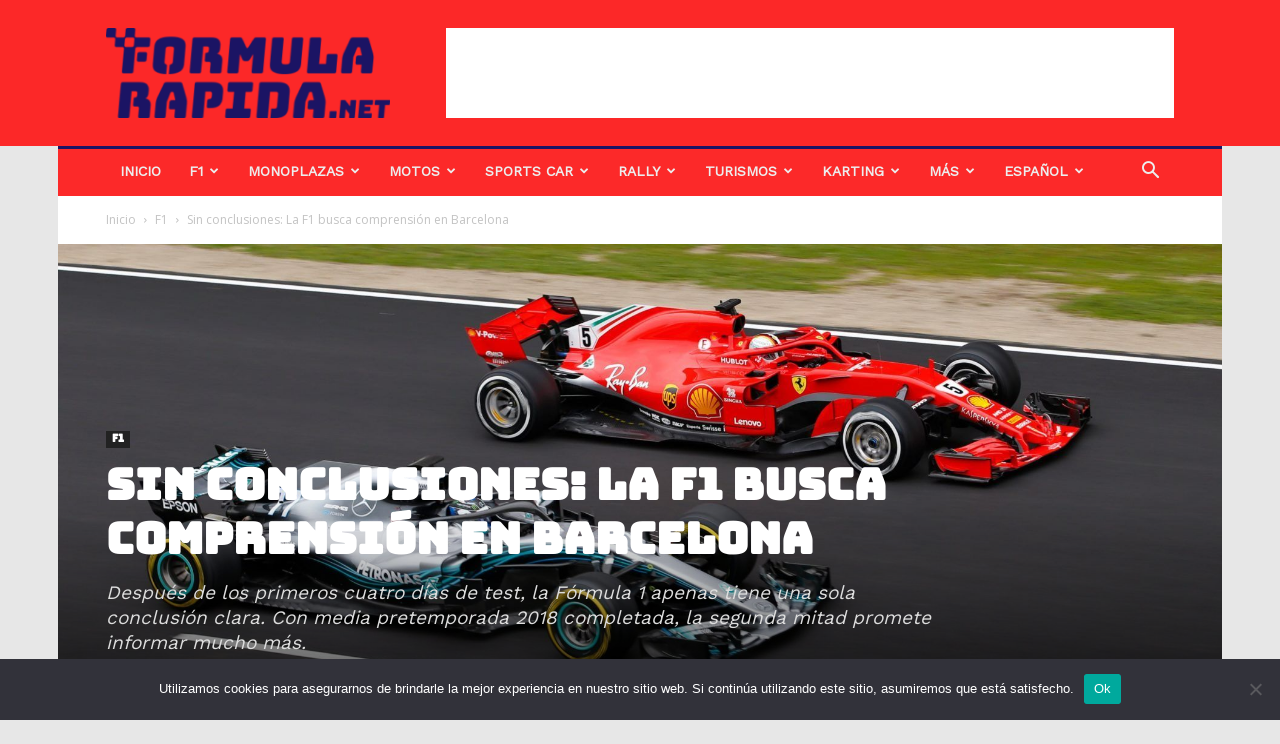

--- FILE ---
content_type: text/html; charset=UTF-8
request_url: https://formularapida.net/es/sin-conclusiones-la-f1-busca-comprension-en-barcelona/
body_size: 31501
content:
<!doctype html >
<!--[if IE 8]>    <html class="ie8" lang="en"> <![endif]-->
<!--[if IE 9]>    <html class="ie9" lang="en"> <![endif]-->
<!--[if gt IE 8]><!--> <html lang="es-ES"> <!--<![endif]-->
<head>
    
    <meta charset="UTF-8" />
    <meta name="viewport" content="width=device-width, initial-scale=1.0">
    <link rel="pingback" href="https://formularapida.net/xmlrpc.php" />
    <!-- Manifest added by SuperPWA - Progressive Web Apps Plugin For WordPress -->
<link rel="manifest" href="/superpwa-manifest.json">
<meta name="theme-color" content="#dd3333">
<meta name="mobile-web-app-capable" content="yes">
<meta name="apple-touch-fullscreen" content="yes">
<meta name="apple-mobile-web-app-title" content="Formula Rápida">
<meta name="application-name" content="Formula Rápida">
<meta name="apple-mobile-web-app-capable" content="yes">
<meta name="apple-mobile-web-app-status-bar-style" content="default">
<link rel="apple-touch-icon"  href="https://formularapida.net/wp-content/uploads/2020/12/logo-fr-app.png">
<link rel="apple-touch-icon" sizes="192x192" href="https://formularapida.net/wp-content/uploads/2020/12/logo-fr-app.png">
<link rel="apple-touch-startup-image" media="screen and (device-width: 320px) and (device-height: 568px) and (-webkit-device-pixel-ratio: 2) and (orientation: landscape)" href="https://formularapida.net/wp-content/uploads/superpwa-splashIcons/super_splash_screens/icon_1136x640.png"/>
<link rel="apple-touch-startup-image" media="screen and (device-width: 320px) and (device-height: 568px) and (-webkit-device-pixel-ratio: 2) and (orientation: portrait)" href="https://formularapida.net/wp-content/uploads/superpwa-splashIcons/super_splash_screens/icon_640x1136.png"/>
<link rel="apple-touch-startup-image" media="screen and (device-width: 414px) and (device-height: 896px) and (-webkit-device-pixel-ratio: 3) and (orientation: landscape)" href="https://formularapida.net/wp-content/uploads/superpwa-splashIcons/super_splash_screens/icon_2688x1242.png"/>
<link rel="apple-touch-startup-image" media="screen and (device-width: 414px) and (device-height: 896px) and (-webkit-device-pixel-ratio: 2) and (orientation: landscape)" href="https://formularapida.net/wp-content/uploads/superpwa-splashIcons/super_splash_screens/icon_1792x828.png"/>
<link rel="apple-touch-startup-image" media="screen and (device-width: 375px) and (device-height: 812px) and (-webkit-device-pixel-ratio: 3) and (orientation: portrait)" href="https://formularapida.net/wp-content/uploads/superpwa-splashIcons/super_splash_screens/icon_1125x2436.png"/>
<link rel="apple-touch-startup-image" media="screen and (device-width: 414px) and (device-height: 896px) and (-webkit-device-pixel-ratio: 2) and (orientation: portrait)" href="https://formularapida.net/wp-content/uploads/superpwa-splashIcons/super_splash_screens/icon_828x1792.png"/>
<link rel="apple-touch-startup-image" media="screen and (device-width: 375px) and (device-height: 812px) and (-webkit-device-pixel-ratio: 3) and (orientation: landscape)" href="https://formularapida.net/wp-content/uploads/superpwa-splashIcons/super_splash_screens/icon_2436x1125.png"/>
<link rel="apple-touch-startup-image" media="screen and (device-width: 414px) and (device-height: 736px) and (-webkit-device-pixel-ratio: 3) and (orientation: portrait)" href="https://formularapida.net/wp-content/uploads/superpwa-splashIcons/super_splash_screens/icon_1242x2208.png"/>
<link rel="apple-touch-startup-image" media="screen and (device-width: 414px) and (device-height: 736px) and (-webkit-device-pixel-ratio: 3) and (orientation: landscape)" href="https://formularapida.net/wp-content/uploads/superpwa-splashIcons/super_splash_screens/icon_2208x1242.png"/>
<link rel="apple-touch-startup-image" media="screen and (device-width: 375px) and (device-height: 667px) and (-webkit-device-pixel-ratio: 2) and (orientation: landscape)" href="https://formularapida.net/wp-content/uploads/superpwa-splashIcons/super_splash_screens/icon_1334x750.png"/>
<link rel="apple-touch-startup-image" media="screen and (device-width: 375px) and (device-height: 667px) and (-webkit-device-pixel-ratio: 2) and (orientation: portrait)" href="https://formularapida.net/wp-content/uploads/superpwa-splashIcons/super_splash_screens/icon_750x1334.png"/>
<link rel="apple-touch-startup-image" media="screen and (device-width: 1024px) and (device-height: 1366px) and (-webkit-device-pixel-ratio: 2) and (orientation: landscape)" href="https://formularapida.net/wp-content/uploads/superpwa-splashIcons/super_splash_screens/icon_2732x2048.png"/>
<link rel="apple-touch-startup-image" media="screen and (device-width: 1024px) and (device-height: 1366px) and (-webkit-device-pixel-ratio: 2) and (orientation: portrait)" href="https://formularapida.net/wp-content/uploads/superpwa-splashIcons/super_splash_screens/icon_2048x2732.png"/>
<link rel="apple-touch-startup-image" media="screen and (device-width: 834px) and (device-height: 1194px) and (-webkit-device-pixel-ratio: 2) and (orientation: landscape)" href="https://formularapida.net/wp-content/uploads/superpwa-splashIcons/super_splash_screens/icon_2388x1668.png"/>
<link rel="apple-touch-startup-image" media="screen and (device-width: 834px) and (device-height: 1194px) and (-webkit-device-pixel-ratio: 2) and (orientation: portrait)" href="https://formularapida.net/wp-content/uploads/superpwa-splashIcons/super_splash_screens/icon_1668x2388.png"/>
<link rel="apple-touch-startup-image" media="screen and (device-width: 834px) and (device-height: 1112px) and (-webkit-device-pixel-ratio: 2) and (orientation: landscape)" href="https://formularapida.net/wp-content/uploads/superpwa-splashIcons/super_splash_screens/icon_2224x1668.png"/>
<link rel="apple-touch-startup-image" media="screen and (device-width: 414px) and (device-height: 896px) and (-webkit-device-pixel-ratio: 3) and (orientation: portrait)" href="https://formularapida.net/wp-content/uploads/superpwa-splashIcons/super_splash_screens/icon_1242x2688.png"/>
<link rel="apple-touch-startup-image" media="screen and (device-width: 834px) and (device-height: 1112px) and (-webkit-device-pixel-ratio: 2) and (orientation: portrait)" href="https://formularapida.net/wp-content/uploads/superpwa-splashIcons/super_splash_screens/icon_1668x2224.png"/>
<link rel="apple-touch-startup-image" media="screen and (device-width: 768px) and (device-height: 1024px) and (-webkit-device-pixel-ratio: 2) and (orientation: portrait)" href="https://formularapida.net/wp-content/uploads/superpwa-splashIcons/super_splash_screens/icon_1536x2048.png"/>
<link rel="apple-touch-startup-image" media="screen and (device-width: 768px) and (device-height: 1024px) and (-webkit-device-pixel-ratio: 2) and (orientation: landscape)" href="https://formularapida.net/wp-content/uploads/superpwa-splashIcons/super_splash_screens/icon_2048x1536.png"/>
<!-- / SuperPWA.com -->
<meta name='robots' content='index, follow, max-image-preview:large, max-snippet:-1, max-video-preview:-1' />
	<style>img:is([sizes="auto" i], [sizes^="auto," i]) { contain-intrinsic-size: 3000px 1500px }</style>
	<meta property="og:image" content="https://formularapida.net/wp-content/uploads/2018/03/VettelBottasTest2018BarcelonaSemana1.jpg" /><link rel="icon" type="image/png" href="https://formularapida.net/wp-content/uploads/2019/05/fr-twt-400x400-blue-300x300.jpg"><link rel="apple-touch-icon-precomposed" sizes="76x76" href="https://formularapida.net/wp-content/uploads/2019/05/fr-twt-400x400-blue-300x300.jpg"/><link rel="apple-touch-icon-precomposed" sizes="120x120" href="https://formularapida.net/wp-content/uploads/2019/05/fr-twt-400x400-blue-300x300.jpg"/><link rel="apple-touch-icon-precomposed" sizes="152x152" href="https://formularapida.net/wp-content/uploads/2019/05/fr-twt-400x400-blue-300x300.jpg"/><link rel="apple-touch-icon-precomposed" sizes="114x114" href="https://formularapida.net/wp-content/uploads/2019/05/fr-twt-400x400-blue-300x300.jpg"/><link rel="apple-touch-icon-precomposed" sizes="144x144" href="https://formularapida.net/wp-content/uploads/2019/05/fr-twt-400x400-blue-300x300.jpg"/>
	<!-- This site is optimized with the Yoast SEO plugin v24.6 - https://yoast.com/wordpress/plugins/seo/ -->
	<title>Sin conclusiones: La F1 busca comprensión en Barcelona</title>
	<meta name="description" content="Repasamos todo lo ocurrido en la primera semana de test de pretemporada 2018 de Fórmula 1 en el Circuit de Barcelona-Catalunya." />
	<link rel="canonical" href="https://formularapida.net/es/sin-conclusiones-la-f1-busca-comprension-en-barcelona/" />
	<meta property="og:locale" content="es_ES" />
	<meta property="og:type" content="article" />
	<meta property="og:title" content="Sin conclusiones: La F1 busca comprensión en Barcelona" />
	<meta property="og:description" content="Repasamos todo lo ocurrido en la primera semana de test de pretemporada 2018 de Fórmula 1 en el Circuit de Barcelona-Catalunya." />
	<meta property="og:url" content="https://formularapida.net/es/sin-conclusiones-la-f1-busca-comprension-en-barcelona/" />
	<meta property="og:site_name" content="FormulaRapida.net" />
	<meta property="article:publisher" content="https://www.facebook.com/FormulaRapida/" />
	<meta property="article:published_time" content="2018-03-05T06:30:00+00:00" />
	<meta property="article:modified_time" content="2024-07-25T07:24:06+00:00" />
	<meta property="og:image" content="https://formularapida.net/wp-content/uploads/2018/03/VettelBottasTest2018BarcelonaSemana1.jpg" />
	<meta property="og:image:width" content="3872" />
	<meta property="og:image:height" content="1644" />
	<meta property="og:image:type" content="image/jpeg" />
	<meta name="author" content="Àlex García" />
	<meta name="twitter:card" content="summary_large_image" />
	<meta name="twitter:creator" content="@alexgarciaGV27" />
	<meta name="twitter:site" content="@formularapidaEN" />
	<meta name="twitter:label1" content="Escrito por" />
	<meta name="twitter:data1" content="Àlex García" />
	<meta name="twitter:label2" content="Tiempo de lectura" />
	<meta name="twitter:data2" content="5 minutos" />
	<meta name="twitter:label3" content="Written by" />
	<meta name="twitter:data3" content="Àlex García" />
	<script type="application/ld+json" class="yoast-schema-graph">{"@context":"https://schema.org","@graph":[{"@type":"Article","@id":"https://formularapida.net/es/sin-conclusiones-la-f1-busca-comprension-en-barcelona/#article","isPartOf":{"@id":"https://formularapida.net/es/sin-conclusiones-la-f1-busca-comprension-en-barcelona/"},"author":[{"@id":"https://formularapida.net/es/inicio/#/schema/person/9654888f2b497694cc5b89ada695d480"}],"headline":"Sin conclusiones: La F1 busca comprensión en Barcelona","datePublished":"2018-03-05T06:30:00+00:00","dateModified":"2024-07-25T07:24:06+00:00","mainEntityOfPage":{"@id":"https://formularapida.net/es/sin-conclusiones-la-f1-busca-comprension-en-barcelona/"},"wordCount":940,"commentCount":0,"publisher":{"@id":"https://formularapida.net/es/inicio/#organization"},"image":{"@id":"https://formularapida.net/es/sin-conclusiones-la-f1-busca-comprension-en-barcelona/#primaryimage"},"thumbnailUrl":"https://formularapida.net/wp-content/uploads/2018/03/VettelBottasTest2018BarcelonaSemana1.jpg","keywords":["Circuit de Barcelona-Catalunya","Fernando Alonso","Honda","Mclaren-Renault","Mercedes AMG","Pretemporada","Scuderia Ferrari","Scuderia Toro Rosso"],"articleSection":["F1"],"inLanguage":"es","potentialAction":[{"@type":"CommentAction","name":"Comment","target":["https://formularapida.net/es/sin-conclusiones-la-f1-busca-comprension-en-barcelona/#respond"]}]},{"@type":"WebPage","@id":"https://formularapida.net/es/sin-conclusiones-la-f1-busca-comprension-en-barcelona/","url":"https://formularapida.net/es/sin-conclusiones-la-f1-busca-comprension-en-barcelona/","name":"Sin conclusiones: La F1 busca comprensión en Barcelona","isPartOf":{"@id":"https://formularapida.net/es/inicio/#website"},"primaryImageOfPage":{"@id":"https://formularapida.net/es/sin-conclusiones-la-f1-busca-comprension-en-barcelona/#primaryimage"},"image":{"@id":"https://formularapida.net/es/sin-conclusiones-la-f1-busca-comprension-en-barcelona/#primaryimage"},"thumbnailUrl":"https://formularapida.net/wp-content/uploads/2018/03/VettelBottasTest2018BarcelonaSemana1.jpg","datePublished":"2018-03-05T06:30:00+00:00","dateModified":"2024-07-25T07:24:06+00:00","description":"Repasamos todo lo ocurrido en la primera semana de test de pretemporada 2018 de Fórmula 1 en el Circuit de Barcelona-Catalunya.","breadcrumb":{"@id":"https://formularapida.net/es/sin-conclusiones-la-f1-busca-comprension-en-barcelona/#breadcrumb"},"inLanguage":"es","potentialAction":[{"@type":"ReadAction","target":["https://formularapida.net/es/sin-conclusiones-la-f1-busca-comprension-en-barcelona/"]}]},{"@type":"ImageObject","inLanguage":"es","@id":"https://formularapida.net/es/sin-conclusiones-la-f1-busca-comprension-en-barcelona/#primaryimage","url":"https://formularapida.net/wp-content/uploads/2018/03/VettelBottasTest2018BarcelonaSemana1.jpg","contentUrl":"https://formularapida.net/wp-content/uploads/2018/03/VettelBottasTest2018BarcelonaSemana1.jpg","width":3872,"height":1644,"caption":"Copyright: Mercedes F1 AMG"},{"@type":"BreadcrumbList","@id":"https://formularapida.net/es/sin-conclusiones-la-f1-busca-comprension-en-barcelona/#breadcrumb","itemListElement":[{"@type":"ListItem","position":1,"name":"Inici","item":"https://formularapida.net/es/inicio/"},{"@type":"ListItem","position":2,"name":"Sin conclusiones: La F1 busca comprensión en Barcelona"}]},{"@type":"WebSite","@id":"https://formularapida.net/es/inicio/#website","url":"https://formularapida.net/es/inicio/","name":"FormulaRapida.net","description":"FormulaRapida.net is a website that inform about Motorsport in Catalan, Spanish, English and French.","publisher":{"@id":"https://formularapida.net/es/inicio/#organization"},"potentialAction":[{"@type":"SearchAction","target":{"@type":"EntryPoint","urlTemplate":"https://formularapida.net/es/inicio/?s={search_term_string}"},"query-input":{"@type":"PropertyValueSpecification","valueRequired":true,"valueName":"search_term_string"}}],"inLanguage":"es"},{"@type":"Organization","@id":"https://formularapida.net/es/inicio/#organization","name":"Formula Rapida S.L.","url":"https://formularapida.net/es/inicio/","logo":{"@type":"ImageObject","inLanguage":"es","@id":"https://formularapida.net/es/inicio/#/schema/logo/image/","url":"https://formularapida.net/wp-content/uploads/2022/12/logo.png","contentUrl":"https://formularapida.net/wp-content/uploads/2022/12/logo.png","width":780,"height":250,"caption":"Formula Rapida S.L."},"image":{"@id":"https://formularapida.net/es/inicio/#/schema/logo/image/"},"sameAs":["https://www.facebook.com/FormulaRapida/","https://x.com/formularapidaEN","https://www.instagram.com/formularapida/","https://www.linkedin.com/company/10906547/","https://www.youtube.com/user/FormulaRapida"]},{"@type":"Person","@id":"https://formularapida.net/es/inicio/#/schema/person/9654888f2b497694cc5b89ada695d480","name":"Àlex García","image":{"@type":"ImageObject","inLanguage":"es","@id":"https://formularapida.net/es/inicio/#/schema/person/image/76b0475a728f62b5a81804db847a4888","url":"https://secure.gravatar.com/avatar/8929b530ec381afdb7152cb8720ace5a?s=96&d=mm&r=g","contentUrl":"https://secure.gravatar.com/avatar/8929b530ec381afdb7152cb8720ace5a?s=96&d=mm&r=g","caption":"Àlex García"},"sameAs":["https://x.com/alexgarciaGV27"],"url":"https://formularapida.net/es/author/alexgarcia/"}]}</script>
	<!-- / Yoast SEO plugin. -->


<link rel='dns-prefetch' href='//fonts.googleapis.com' />
<link rel="alternate" type="application/rss+xml" title="FormulaRapida.net &raquo; Feed" href="https://formularapida.net/es/feed/" />
<link rel="alternate" type="application/rss+xml" title="FormulaRapida.net &raquo; Feed de los comentarios" href="https://formularapida.net/es/comments/feed/" />
<link rel="alternate" type="application/rss+xml" title="FormulaRapida.net &raquo; Comentario Sin conclusiones: La F1 busca comprensión en Barcelona del feed" href="https://formularapida.net/es/sin-conclusiones-la-f1-busca-comprension-en-barcelona/feed/" />
<style id='wp-emoji-styles-inline-css' type='text/css'>

	img.wp-smiley, img.emoji {
		display: inline !important;
		border: none !important;
		box-shadow: none !important;
		height: 1em !important;
		width: 1em !important;
		margin: 0 0.07em !important;
		vertical-align: -0.1em !important;
		background: none !important;
		padding: 0 !important;
	}
</style>
<link rel='stylesheet' id='wp-block-library-css' href='https://formularapida.net/wp-includes/css/dist/block-library/style.min.css?ver=6.7.2' type='text/css' media='all' />
<style id='co-authors-plus-coauthors-style-inline-css' type='text/css'>
.wp-block-co-authors-plus-coauthors.is-layout-flow [class*=wp-block-co-authors-plus]{display:inline}

</style>
<style id='co-authors-plus-avatar-style-inline-css' type='text/css'>
.wp-block-co-authors-plus-avatar :where(img){height:auto;max-width:100%;vertical-align:bottom}.wp-block-co-authors-plus-coauthors.is-layout-flow .wp-block-co-authors-plus-avatar :where(img){vertical-align:middle}.wp-block-co-authors-plus-avatar:is(.alignleft,.alignright){display:table}.wp-block-co-authors-plus-avatar.aligncenter{display:table;margin-inline:auto}

</style>
<style id='co-authors-plus-image-style-inline-css' type='text/css'>
.wp-block-co-authors-plus-image{margin-bottom:0}.wp-block-co-authors-plus-image :where(img){height:auto;max-width:100%;vertical-align:bottom}.wp-block-co-authors-plus-coauthors.is-layout-flow .wp-block-co-authors-plus-image :where(img){vertical-align:middle}.wp-block-co-authors-plus-image:is(.alignfull,.alignwide) :where(img){width:100%}.wp-block-co-authors-plus-image:is(.alignleft,.alignright){display:table}.wp-block-co-authors-plus-image.aligncenter{display:table;margin-inline:auto}

</style>
<style id='classic-theme-styles-inline-css' type='text/css'>
/*! This file is auto-generated */
.wp-block-button__link{color:#fff;background-color:#32373c;border-radius:9999px;box-shadow:none;text-decoration:none;padding:calc(.667em + 2px) calc(1.333em + 2px);font-size:1.125em}.wp-block-file__button{background:#32373c;color:#fff;text-decoration:none}
</style>
<style id='global-styles-inline-css' type='text/css'>
:root{--wp--preset--aspect-ratio--square: 1;--wp--preset--aspect-ratio--4-3: 4/3;--wp--preset--aspect-ratio--3-4: 3/4;--wp--preset--aspect-ratio--3-2: 3/2;--wp--preset--aspect-ratio--2-3: 2/3;--wp--preset--aspect-ratio--16-9: 16/9;--wp--preset--aspect-ratio--9-16: 9/16;--wp--preset--color--black: #000000;--wp--preset--color--cyan-bluish-gray: #abb8c3;--wp--preset--color--white: #ffffff;--wp--preset--color--pale-pink: #f78da7;--wp--preset--color--vivid-red: #cf2e2e;--wp--preset--color--luminous-vivid-orange: #ff6900;--wp--preset--color--luminous-vivid-amber: #fcb900;--wp--preset--color--light-green-cyan: #7bdcb5;--wp--preset--color--vivid-green-cyan: #00d084;--wp--preset--color--pale-cyan-blue: #8ed1fc;--wp--preset--color--vivid-cyan-blue: #0693e3;--wp--preset--color--vivid-purple: #9b51e0;--wp--preset--gradient--vivid-cyan-blue-to-vivid-purple: linear-gradient(135deg,rgba(6,147,227,1) 0%,rgb(155,81,224) 100%);--wp--preset--gradient--light-green-cyan-to-vivid-green-cyan: linear-gradient(135deg,rgb(122,220,180) 0%,rgb(0,208,130) 100%);--wp--preset--gradient--luminous-vivid-amber-to-luminous-vivid-orange: linear-gradient(135deg,rgba(252,185,0,1) 0%,rgba(255,105,0,1) 100%);--wp--preset--gradient--luminous-vivid-orange-to-vivid-red: linear-gradient(135deg,rgba(255,105,0,1) 0%,rgb(207,46,46) 100%);--wp--preset--gradient--very-light-gray-to-cyan-bluish-gray: linear-gradient(135deg,rgb(238,238,238) 0%,rgb(169,184,195) 100%);--wp--preset--gradient--cool-to-warm-spectrum: linear-gradient(135deg,rgb(74,234,220) 0%,rgb(151,120,209) 20%,rgb(207,42,186) 40%,rgb(238,44,130) 60%,rgb(251,105,98) 80%,rgb(254,248,76) 100%);--wp--preset--gradient--blush-light-purple: linear-gradient(135deg,rgb(255,206,236) 0%,rgb(152,150,240) 100%);--wp--preset--gradient--blush-bordeaux: linear-gradient(135deg,rgb(254,205,165) 0%,rgb(254,45,45) 50%,rgb(107,0,62) 100%);--wp--preset--gradient--luminous-dusk: linear-gradient(135deg,rgb(255,203,112) 0%,rgb(199,81,192) 50%,rgb(65,88,208) 100%);--wp--preset--gradient--pale-ocean: linear-gradient(135deg,rgb(255,245,203) 0%,rgb(182,227,212) 50%,rgb(51,167,181) 100%);--wp--preset--gradient--electric-grass: linear-gradient(135deg,rgb(202,248,128) 0%,rgb(113,206,126) 100%);--wp--preset--gradient--midnight: linear-gradient(135deg,rgb(2,3,129) 0%,rgb(40,116,252) 100%);--wp--preset--font-size--small: 11px;--wp--preset--font-size--medium: 20px;--wp--preset--font-size--large: 32px;--wp--preset--font-size--x-large: 42px;--wp--preset--font-size--regular: 15px;--wp--preset--font-size--larger: 50px;--wp--preset--spacing--20: 0.44rem;--wp--preset--spacing--30: 0.67rem;--wp--preset--spacing--40: 1rem;--wp--preset--spacing--50: 1.5rem;--wp--preset--spacing--60: 2.25rem;--wp--preset--spacing--70: 3.38rem;--wp--preset--spacing--80: 5.06rem;--wp--preset--shadow--natural: 6px 6px 9px rgba(0, 0, 0, 0.2);--wp--preset--shadow--deep: 12px 12px 50px rgba(0, 0, 0, 0.4);--wp--preset--shadow--sharp: 6px 6px 0px rgba(0, 0, 0, 0.2);--wp--preset--shadow--outlined: 6px 6px 0px -3px rgba(255, 255, 255, 1), 6px 6px rgba(0, 0, 0, 1);--wp--preset--shadow--crisp: 6px 6px 0px rgba(0, 0, 0, 1);}:where(.is-layout-flex){gap: 0.5em;}:where(.is-layout-grid){gap: 0.5em;}body .is-layout-flex{display: flex;}.is-layout-flex{flex-wrap: wrap;align-items: center;}.is-layout-flex > :is(*, div){margin: 0;}body .is-layout-grid{display: grid;}.is-layout-grid > :is(*, div){margin: 0;}:where(.wp-block-columns.is-layout-flex){gap: 2em;}:where(.wp-block-columns.is-layout-grid){gap: 2em;}:where(.wp-block-post-template.is-layout-flex){gap: 1.25em;}:where(.wp-block-post-template.is-layout-grid){gap: 1.25em;}.has-black-color{color: var(--wp--preset--color--black) !important;}.has-cyan-bluish-gray-color{color: var(--wp--preset--color--cyan-bluish-gray) !important;}.has-white-color{color: var(--wp--preset--color--white) !important;}.has-pale-pink-color{color: var(--wp--preset--color--pale-pink) !important;}.has-vivid-red-color{color: var(--wp--preset--color--vivid-red) !important;}.has-luminous-vivid-orange-color{color: var(--wp--preset--color--luminous-vivid-orange) !important;}.has-luminous-vivid-amber-color{color: var(--wp--preset--color--luminous-vivid-amber) !important;}.has-light-green-cyan-color{color: var(--wp--preset--color--light-green-cyan) !important;}.has-vivid-green-cyan-color{color: var(--wp--preset--color--vivid-green-cyan) !important;}.has-pale-cyan-blue-color{color: var(--wp--preset--color--pale-cyan-blue) !important;}.has-vivid-cyan-blue-color{color: var(--wp--preset--color--vivid-cyan-blue) !important;}.has-vivid-purple-color{color: var(--wp--preset--color--vivid-purple) !important;}.has-black-background-color{background-color: var(--wp--preset--color--black) !important;}.has-cyan-bluish-gray-background-color{background-color: var(--wp--preset--color--cyan-bluish-gray) !important;}.has-white-background-color{background-color: var(--wp--preset--color--white) !important;}.has-pale-pink-background-color{background-color: var(--wp--preset--color--pale-pink) !important;}.has-vivid-red-background-color{background-color: var(--wp--preset--color--vivid-red) !important;}.has-luminous-vivid-orange-background-color{background-color: var(--wp--preset--color--luminous-vivid-orange) !important;}.has-luminous-vivid-amber-background-color{background-color: var(--wp--preset--color--luminous-vivid-amber) !important;}.has-light-green-cyan-background-color{background-color: var(--wp--preset--color--light-green-cyan) !important;}.has-vivid-green-cyan-background-color{background-color: var(--wp--preset--color--vivid-green-cyan) !important;}.has-pale-cyan-blue-background-color{background-color: var(--wp--preset--color--pale-cyan-blue) !important;}.has-vivid-cyan-blue-background-color{background-color: var(--wp--preset--color--vivid-cyan-blue) !important;}.has-vivid-purple-background-color{background-color: var(--wp--preset--color--vivid-purple) !important;}.has-black-border-color{border-color: var(--wp--preset--color--black) !important;}.has-cyan-bluish-gray-border-color{border-color: var(--wp--preset--color--cyan-bluish-gray) !important;}.has-white-border-color{border-color: var(--wp--preset--color--white) !important;}.has-pale-pink-border-color{border-color: var(--wp--preset--color--pale-pink) !important;}.has-vivid-red-border-color{border-color: var(--wp--preset--color--vivid-red) !important;}.has-luminous-vivid-orange-border-color{border-color: var(--wp--preset--color--luminous-vivid-orange) !important;}.has-luminous-vivid-amber-border-color{border-color: var(--wp--preset--color--luminous-vivid-amber) !important;}.has-light-green-cyan-border-color{border-color: var(--wp--preset--color--light-green-cyan) !important;}.has-vivid-green-cyan-border-color{border-color: var(--wp--preset--color--vivid-green-cyan) !important;}.has-pale-cyan-blue-border-color{border-color: var(--wp--preset--color--pale-cyan-blue) !important;}.has-vivid-cyan-blue-border-color{border-color: var(--wp--preset--color--vivid-cyan-blue) !important;}.has-vivid-purple-border-color{border-color: var(--wp--preset--color--vivid-purple) !important;}.has-vivid-cyan-blue-to-vivid-purple-gradient-background{background: var(--wp--preset--gradient--vivid-cyan-blue-to-vivid-purple) !important;}.has-light-green-cyan-to-vivid-green-cyan-gradient-background{background: var(--wp--preset--gradient--light-green-cyan-to-vivid-green-cyan) !important;}.has-luminous-vivid-amber-to-luminous-vivid-orange-gradient-background{background: var(--wp--preset--gradient--luminous-vivid-amber-to-luminous-vivid-orange) !important;}.has-luminous-vivid-orange-to-vivid-red-gradient-background{background: var(--wp--preset--gradient--luminous-vivid-orange-to-vivid-red) !important;}.has-very-light-gray-to-cyan-bluish-gray-gradient-background{background: var(--wp--preset--gradient--very-light-gray-to-cyan-bluish-gray) !important;}.has-cool-to-warm-spectrum-gradient-background{background: var(--wp--preset--gradient--cool-to-warm-spectrum) !important;}.has-blush-light-purple-gradient-background{background: var(--wp--preset--gradient--blush-light-purple) !important;}.has-blush-bordeaux-gradient-background{background: var(--wp--preset--gradient--blush-bordeaux) !important;}.has-luminous-dusk-gradient-background{background: var(--wp--preset--gradient--luminous-dusk) !important;}.has-pale-ocean-gradient-background{background: var(--wp--preset--gradient--pale-ocean) !important;}.has-electric-grass-gradient-background{background: var(--wp--preset--gradient--electric-grass) !important;}.has-midnight-gradient-background{background: var(--wp--preset--gradient--midnight) !important;}.has-small-font-size{font-size: var(--wp--preset--font-size--small) !important;}.has-medium-font-size{font-size: var(--wp--preset--font-size--medium) !important;}.has-large-font-size{font-size: var(--wp--preset--font-size--large) !important;}.has-x-large-font-size{font-size: var(--wp--preset--font-size--x-large) !important;}
:where(.wp-block-post-template.is-layout-flex){gap: 1.25em;}:where(.wp-block-post-template.is-layout-grid){gap: 1.25em;}
:where(.wp-block-columns.is-layout-flex){gap: 2em;}:where(.wp-block-columns.is-layout-grid){gap: 2em;}
:root :where(.wp-block-pullquote){font-size: 1.5em;line-height: 1.6;}
</style>
<link rel='stylesheet' id='cookie-notice-front-css' href='https://formularapida.net/wp-content/plugins/cookie-notice/css/front.min.css?ver=2.5.5' type='text/css' media='all' />
<link rel='stylesheet' id='td-plugin-multi-purpose-css' href='https://formularapida.net/wp-content/plugins/td-composer/td-multi-purpose/style.css?ver=5a862b9d7c39671de80dd6dee389818b' type='text/css' media='all' />
<link crossorigin="anonymous" rel='stylesheet' id='google-fonts-style-css' href='https://fonts.googleapis.com/css?family=Work+Sans%3A400%7COpen+Sans%3A300italic%2C400%2C400italic%2C600%2C600italic%2C700%7CRoboto%3A300%2C400%2C400italic%2C500%2C500italic%2C700%2C900&#038;ver=9.8' type='text/css' media='all' />
<link rel='stylesheet' id='tablepress-default-css' href='https://formularapida.net/wp-content/tablepress-combined.min.css?ver=5' type='text/css' media='all' />
<link rel='stylesheet' id='td-theme-css' href='https://formularapida.net/wp-content/themes/Newspaper/style.css?ver=9.8' type='text/css' media='all' />
<style id='td-theme-inline-css' type='text/css'>
    
        @media (max-width: 767px) {
            .td-header-desktop-wrap {
                display: none;
            }
        }
        @media (min-width: 767px) {
            .td-header-mobile-wrap {
                display: none;
            }
        }
    
	
</style>
<link rel='stylesheet' id='js_composer_front-css' href='https://formularapida.net/wp-content/plugins/js_composer/assets/css/js_composer.min.css?ver=6.1' type='text/css' media='all' />
<link rel='stylesheet' id='td-legacy-framework-front-style-css' href='https://formularapida.net/wp-content/plugins/td-composer/legacy/Newspaper/assets/css/td_legacy_main.css?ver=5a862b9d7c39671de80dd6dee389818b' type='text/css' media='all' />
<link rel='stylesheet' id='td-theme-demo-style-css' href='https://formularapida.net/wp-content/plugins/td-composer/legacy/Newspaper/includes/demos/local_news/demo_style.css?ver=9.8' type='text/css' media='all' />
<script type="text/javascript" id="cookie-notice-front-js-before">
/* <![CDATA[ */
var cnArgs = {"ajaxUrl":"https:\/\/formularapida.net\/wp-admin\/admin-ajax.php","nonce":"f1331ea98f","hideEffect":"fade","position":"bottom","onScroll":false,"onScrollOffset":100,"onClick":false,"cookieName":"cookie_notice_accepted","cookieTime":2592000,"cookieTimeRejected":2592000,"globalCookie":false,"redirection":false,"cache":true,"revokeCookies":false,"revokeCookiesOpt":"automatic"};
/* ]]> */
</script>
<script type="text/javascript" src="https://formularapida.net/wp-content/plugins/cookie-notice/js/front.min.js?ver=2.5.5" id="cookie-notice-front-js"></script>
<script type="text/javascript" src="https://formularapida.net/wp-includes/js/jquery/jquery.min.js?ver=3.7.1" id="jquery-core-js"></script>
<script type="text/javascript" src="https://formularapida.net/wp-includes/js/jquery/jquery-migrate.min.js?ver=3.4.1" id="jquery-migrate-js"></script>
<link rel="https://api.w.org/" href="https://formularapida.net/wp-json/" /><link rel="alternate" title="JSON" type="application/json" href="https://formularapida.net/wp-json/wp/v2/posts/49430" /><link rel="EditURI" type="application/rsd+xml" title="RSD" href="https://formularapida.net/xmlrpc.php?rsd" />
<meta name="generator" content="WordPress 6.7.2" />
<link rel='shortlink' href='https://formularapida.net/?p=49430' />
<link rel="alternate" title="oEmbed (JSON)" type="application/json+oembed" href="https://formularapida.net/wp-json/oembed/1.0/embed?url=https%3A%2F%2Fformularapida.net%2Fes%2Fsin-conclusiones-la-f1-busca-comprension-en-barcelona%2F" />
<link rel="alternate" title="oEmbed (XML)" type="text/xml+oembed" href="https://formularapida.net/wp-json/oembed/1.0/embed?url=https%3A%2F%2Fformularapida.net%2Fes%2Fsin-conclusiones-la-f1-busca-comprension-en-barcelona%2F&#038;format=xml" />

<link rel="preload" as="font" href="https://formularapida.net/wp-content/themes/Newspaper/images/icons/newspaper.woff" crossorigin>
<link rel="preload" as="font" href="https://formularapida.net/wp-content/themes/Newspaper/images/icons/newspaper.woff?14" crossorigin><!--[if lt IE 9]><script src="https://cdnjs.cloudflare.com/ajax/libs/html5shiv/3.7.3/html5shiv.js"></script><![endif]-->
    			<script>
				window.tdwGlobal = {"adminUrl":"https:\/\/formularapida.net\/wp-admin\/","wpRestNonce":"66fbe26870","wpRestUrl":"https:\/\/formularapida.net\/wp-json\/","permalinkStructure":"\/%postname%\/"};
			</script>
			<meta name="generator" content="Powered by WPBakery Page Builder - drag and drop page builder for WordPress."/>
<link rel="amphtml" href="https://formularapida.net/es/sin-conclusiones-la-f1-busca-comprension-en-barcelona/amp/">
<!-- JS generated by theme -->

<script>
    
    

	    var tdBlocksArray = []; //here we store all the items for the current page

	    //td_block class - each ajax block uses a object of this class for requests
	    function tdBlock() {
		    this.id = '';
		    this.block_type = 1; //block type id (1-234 etc)
		    this.atts = '';
		    this.td_column_number = '';
		    this.td_current_page = 1; //
		    this.post_count = 0; //from wp
		    this.found_posts = 0; //from wp
		    this.max_num_pages = 0; //from wp
		    this.td_filter_value = ''; //current live filter value
		    this.is_ajax_running = false;
		    this.td_user_action = ''; // load more or infinite loader (used by the animation)
		    this.header_color = '';
		    this.ajax_pagination_infinite_stop = ''; //show load more at page x
	    }


        // td_js_generator - mini detector
        (function(){
            var htmlTag = document.getElementsByTagName("html")[0];

	        if ( navigator.userAgent.indexOf("MSIE 10.0") > -1 ) {
                htmlTag.className += ' ie10';
            }

            if ( !!navigator.userAgent.match(/Trident.*rv\:11\./) ) {
                htmlTag.className += ' ie11';
            }

	        if ( navigator.userAgent.indexOf("Edge") > -1 ) {
                htmlTag.className += ' ieEdge';
            }

            if ( /(iPad|iPhone|iPod)/g.test(navigator.userAgent) ) {
                htmlTag.className += ' td-md-is-ios';
            }

            var user_agent = navigator.userAgent.toLowerCase();
            if ( user_agent.indexOf("android") > -1 ) {
                htmlTag.className += ' td-md-is-android';
            }

            if ( -1 !== navigator.userAgent.indexOf('Mac OS X')  ) {
                htmlTag.className += ' td-md-is-os-x';
            }

            if ( /chrom(e|ium)/.test(navigator.userAgent.toLowerCase()) ) {
               htmlTag.className += ' td-md-is-chrome';
            }

            if ( -1 !== navigator.userAgent.indexOf('Firefox') ) {
                htmlTag.className += ' td-md-is-firefox';
            }

            if ( -1 !== navigator.userAgent.indexOf('Safari') && -1 === navigator.userAgent.indexOf('Chrome') ) {
                htmlTag.className += ' td-md-is-safari';
            }

            if( -1 !== navigator.userAgent.indexOf('IEMobile') ){
                htmlTag.className += ' td-md-is-iemobile';
            }

        })();




        var tdLocalCache = {};

        ( function () {
            "use strict";

            tdLocalCache = {
                data: {},
                remove: function (resource_id) {
                    delete tdLocalCache.data[resource_id];
                },
                exist: function (resource_id) {
                    return tdLocalCache.data.hasOwnProperty(resource_id) && tdLocalCache.data[resource_id] !== null;
                },
                get: function (resource_id) {
                    return tdLocalCache.data[resource_id];
                },
                set: function (resource_id, cachedData) {
                    tdLocalCache.remove(resource_id);
                    tdLocalCache.data[resource_id] = cachedData;
                }
            };
        })();

    
    
var td_viewport_interval_list=[{"limitBottom":767,"sidebarWidth":228},{"limitBottom":1018,"sidebarWidth":300},{"limitBottom":1140,"sidebarWidth":324}];
var tds_general_modal_image="yes";
var tdc_is_installed="yes";
var td_ajax_url="https:\/\/formularapida.net\/wp-admin\/admin-ajax.php?td_theme_name=Newspaper&v=9.8";
var td_get_template_directory_uri="https:\/\/formularapida.net\/wp-content\/plugins\/td-composer\/legacy\/common";
var tds_snap_menu="snap";
var tds_logo_on_sticky="show";
var tds_header_style="3";
var td_please_wait="Por favor espera...";
var td_email_user_pass_incorrect="Usuario o contrase\u00f1a incorrecta!";
var td_email_user_incorrect="Correo electr\u00f3nico o nombre de usuario incorrecto!";
var td_email_incorrect="Correo electr\u00f3nico incorrecto!";
var tds_more_articles_on_post_enable="show";
var tds_more_articles_on_post_time_to_wait="3";
var tds_more_articles_on_post_pages_distance_from_top=2500;
var tds_theme_color_site_wide="#1b1464";
var tds_smart_sidebar="enabled";
var tdThemeName="Newspaper";
var td_magnific_popup_translation_tPrev="Anterior (tecla de flecha izquierda)";
var td_magnific_popup_translation_tNext="Siguiente (tecla de flecha derecha)";
var td_magnific_popup_translation_tCounter="%curr% de %total%";
var td_magnific_popup_translation_ajax_tError="El contenido de %url% no pudo cargarse.";
var td_magnific_popup_translation_image_tError="La imagen #%curr% no pudo cargarse.";
var tdBlockNonce="d48ab27fce";
var tdDateNamesI18n={"month_names":["enero","febrero","marzo","abril","mayo","junio","julio","agosto","septiembre","octubre","noviembre","diciembre"],"month_names_short":["Ene","Feb","Mar","Abr","May","Jun","Jul","Ago","Sep","Oct","Nov","Dic"],"day_names":["domingo","lunes","martes","mi\u00e9rcoles","jueves","viernes","s\u00e1bado"],"day_names_short":["Dom","Lun","Mar","Mi\u00e9","Jue","Vie","S\u00e1b"]};
var td_ad_background_click_link="";
var td_ad_background_click_target="_blank";
</script>


<!-- Header style compiled by theme -->

<style>
    

body {
	background-color:#e7e7e7;
}

                                    @font-face {
                                      font-family: "Bungee";
                                      src: local("Bungee"), url("https://formularapida.net/wp-content/uploads/2019/05/Bungee-Regular-webfont.woff") format("woff");
                                    }
                                
                                    @font-face {
                                      font-family: "Kanit";
                                      src: local("Kanit"), url("https://formularapida.net/wp-content/uploads/2019/05/kanit-black.woff") format("woff");
                                    }
                                
.td-header-wrap .black-menu .sf-menu > .current-menu-item > a,
    .td-header-wrap .black-menu .sf-menu > .current-menu-ancestor > a,
    .td-header-wrap .black-menu .sf-menu > .current-category-ancestor > a,
    .td-header-wrap .black-menu .sf-menu > li > a:hover,
    .td-header-wrap .black-menu .sf-menu > .sfHover > a,
    .td-header-style-12 .td-header-menu-wrap-full,
    .sf-menu > .current-menu-item > a:after,
    .sf-menu > .current-menu-ancestor > a:after,
    .sf-menu > .current-category-ancestor > a:after,
    .sf-menu > li:hover > a:after,
    .sf-menu > .sfHover > a:after,
    .td-header-style-12 .td-affix,
    .header-search-wrap .td-drop-down-search:after,
    .header-search-wrap .td-drop-down-search .btn:hover,
    input[type=submit]:hover,
    .td-read-more a,
    .td-post-category:hover,
    .td-grid-style-1.td-hover-1 .td-big-grid-post:hover .td-post-category,
    .td-grid-style-5.td-hover-1 .td-big-grid-post:hover .td-post-category,
    .td_top_authors .td-active .td-author-post-count,
    .td_top_authors .td-active .td-author-comments-count,
    .td_top_authors .td_mod_wrap:hover .td-author-post-count,
    .td_top_authors .td_mod_wrap:hover .td-author-comments-count,
    .td-404-sub-sub-title a:hover,
    .td-search-form-widget .wpb_button:hover,
    .td-rating-bar-wrap div,
    .td_category_template_3 .td-current-sub-category,
    .dropcap,
    .td_wrapper_video_playlist .td_video_controls_playlist_wrapper,
    .wpb_default,
    .wpb_default:hover,
    .td-left-smart-list:hover,
    .td-right-smart-list:hover,
    .woocommerce-checkout .woocommerce input.button:hover,
    .woocommerce-page .woocommerce a.button:hover,
    .woocommerce-account div.woocommerce .button:hover,
    #bbpress-forums button:hover,
    .bbp_widget_login .button:hover,
    .td-footer-wrapper .td-post-category,
    .td-footer-wrapper .widget_product_search input[type="submit"]:hover,
    .woocommerce .product a.button:hover,
    .woocommerce .product #respond input#submit:hover,
    .woocommerce .checkout input#place_order:hover,
    .woocommerce .woocommerce.widget .button:hover,
    .single-product .product .summary .cart .button:hover,
    .woocommerce-cart .woocommerce table.cart .button:hover,
    .woocommerce-cart .woocommerce .shipping-calculator-form .button:hover,
    .td-next-prev-wrap a:hover,
    .td-load-more-wrap a:hover,
    .td-post-small-box a:hover,
    .page-nav .current,
    .page-nav:first-child > div,
    .td_category_template_8 .td-category-header .td-category a.td-current-sub-category,
    .td_category_template_4 .td-category-siblings .td-category a:hover,
    #bbpress-forums .bbp-pagination .current,
    #bbpress-forums #bbp-single-user-details #bbp-user-navigation li.current a,
    .td-theme-slider:hover .slide-meta-cat a,
    a.vc_btn-black:hover,
    .td-trending-now-wrapper:hover .td-trending-now-title,
    .td-scroll-up,
    .td-smart-list-button:hover,
    .td-weather-information:before,
    .td-weather-week:before,
    .td_block_exchange .td-exchange-header:before,
    .td_block_big_grid_9.td-grid-style-1 .td-post-category,
    .td_block_big_grid_9.td-grid-style-5 .td-post-category,
    .td-grid-style-6.td-hover-1 .td-module-thumb:after,
    .td-pulldown-syle-2 .td-subcat-dropdown ul:after,
    .td_block_template_9 .td-block-title:after,
    .td_block_template_15 .td-block-title:before,
    div.wpforms-container .wpforms-form div.wpforms-submit-container button[type=submit] {
        background-color: #1b1464;
    }

    .td_block_template_4 .td-related-title .td-cur-simple-item:before {
        border-color: #1b1464 transparent transparent transparent !important;
    }

    .woocommerce .woocommerce-message .button:hover,
    .woocommerce .woocommerce-error .button:hover,
    .woocommerce .woocommerce-info .button:hover {
        background-color: #1b1464 !important;
    }
    
    
    .td_block_template_4 .td-related-title .td-cur-simple-item,
    .td_block_template_3 .td-related-title .td-cur-simple-item,
    .td_block_template_9 .td-related-title:after {
        background-color: #1b1464;
    }

    .woocommerce .product .onsale,
    .woocommerce.widget .ui-slider .ui-slider-handle {
        background: none #1b1464;
    }

    .woocommerce.widget.widget_layered_nav_filters ul li a {
        background: none repeat scroll 0 0 #1b1464 !important;
    }

    a,
    cite a:hover,
    .td_mega_menu_sub_cats .cur-sub-cat,
    .td-mega-span h3 a:hover,
    .td_mod_mega_menu:hover .entry-title a,
    .header-search-wrap .result-msg a:hover,
    .td-header-top-menu .td-drop-down-search .td_module_wrap:hover .entry-title a,
    .td-header-top-menu .td-icon-search:hover,
    .td-header-wrap .result-msg a:hover,
    .top-header-menu li a:hover,
    .top-header-menu .current-menu-item > a,
    .top-header-menu .current-menu-ancestor > a,
    .top-header-menu .current-category-ancestor > a,
    .td-social-icon-wrap > a:hover,
    .td-header-sp-top-widget .td-social-icon-wrap a:hover,
    .td-page-content blockquote p,
    .td-post-content blockquote p,
    .mce-content-body blockquote p,
    .comment-content blockquote p,
    .wpb_text_column blockquote p,
    .td_block_text_with_title blockquote p,
    .td_module_wrap:hover .entry-title a,
    .td-subcat-filter .td-subcat-list a:hover,
    .td-subcat-filter .td-subcat-dropdown a:hover,
    .td_quote_on_blocks,
    .dropcap2,
    .dropcap3,
    .td_top_authors .td-active .td-authors-name a,
    .td_top_authors .td_mod_wrap:hover .td-authors-name a,
    .td-post-next-prev-content a:hover,
    .author-box-wrap .td-author-social a:hover,
    .td-author-name a:hover,
    .td-author-url a:hover,
    .td_mod_related_posts:hover h3 > a,
    .td-post-template-11 .td-related-title .td-related-left:hover,
    .td-post-template-11 .td-related-title .td-related-right:hover,
    .td-post-template-11 .td-related-title .td-cur-simple-item,
    .td-post-template-11 .td_block_related_posts .td-next-prev-wrap a:hover,
    .comment-reply-link:hover,
    .logged-in-as a:hover,
    #cancel-comment-reply-link:hover,
    .td-search-query,
    .td-category-header .td-pulldown-category-filter-link:hover,
    .td-category-siblings .td-subcat-dropdown a:hover,
    .td-category-siblings .td-subcat-dropdown a.td-current-sub-category,
    .widget a:hover,
    .td_wp_recentcomments a:hover,
    .archive .widget_archive .current,
    .archive .widget_archive .current a,
    .widget_calendar tfoot a:hover,
    .woocommerce a.added_to_cart:hover,
    .woocommerce-account .woocommerce-MyAccount-navigation a:hover,
    #bbpress-forums li.bbp-header .bbp-reply-content span a:hover,
    #bbpress-forums .bbp-forum-freshness a:hover,
    #bbpress-forums .bbp-topic-freshness a:hover,
    #bbpress-forums .bbp-forums-list li a:hover,
    #bbpress-forums .bbp-forum-title:hover,
    #bbpress-forums .bbp-topic-permalink:hover,
    #bbpress-forums .bbp-topic-started-by a:hover,
    #bbpress-forums .bbp-topic-started-in a:hover,
    #bbpress-forums .bbp-body .super-sticky li.bbp-topic-title .bbp-topic-permalink,
    #bbpress-forums .bbp-body .sticky li.bbp-topic-title .bbp-topic-permalink,
    .widget_display_replies .bbp-author-name,
    .widget_display_topics .bbp-author-name,
    .footer-text-wrap .footer-email-wrap a,
    .td-subfooter-menu li a:hover,
    .footer-social-wrap a:hover,
    a.vc_btn-black:hover,
    .td-smart-list-dropdown-wrap .td-smart-list-button:hover,
    .td_module_17 .td-read-more a:hover,
    .td_module_18 .td-read-more a:hover,
    .td_module_19 .td-post-author-name a:hover,
    .td-instagram-user a,
    .td-pulldown-syle-2 .td-subcat-dropdown:hover .td-subcat-more span,
    .td-pulldown-syle-2 .td-subcat-dropdown:hover .td-subcat-more i,
    .td-pulldown-syle-3 .td-subcat-dropdown:hover .td-subcat-more span,
    .td-pulldown-syle-3 .td-subcat-dropdown:hover .td-subcat-more i,
    .td-block-title-wrap .td-wrapper-pulldown-filter .td-pulldown-filter-display-option:hover,
    .td-block-title-wrap .td-wrapper-pulldown-filter .td-pulldown-filter-display-option:hover i,
    .td-block-title-wrap .td-wrapper-pulldown-filter .td-pulldown-filter-link:hover,
    .td-block-title-wrap .td-wrapper-pulldown-filter .td-pulldown-filter-item .td-cur-simple-item,
    .td_block_template_2 .td-related-title .td-cur-simple-item,
    .td_block_template_5 .td-related-title .td-cur-simple-item,
    .td_block_template_6 .td-related-title .td-cur-simple-item,
    .td_block_template_7 .td-related-title .td-cur-simple-item,
    .td_block_template_8 .td-related-title .td-cur-simple-item,
    .td_block_template_9 .td-related-title .td-cur-simple-item,
    .td_block_template_10 .td-related-title .td-cur-simple-item,
    .td_block_template_11 .td-related-title .td-cur-simple-item,
    .td_block_template_12 .td-related-title .td-cur-simple-item,
    .td_block_template_13 .td-related-title .td-cur-simple-item,
    .td_block_template_14 .td-related-title .td-cur-simple-item,
    .td_block_template_15 .td-related-title .td-cur-simple-item,
    .td_block_template_16 .td-related-title .td-cur-simple-item,
    .td_block_template_17 .td-related-title .td-cur-simple-item,
    .td-theme-wrap .sf-menu ul .td-menu-item > a:hover,
    .td-theme-wrap .sf-menu ul .sfHover > a,
    .td-theme-wrap .sf-menu ul .current-menu-ancestor > a,
    .td-theme-wrap .sf-menu ul .current-category-ancestor > a,
    .td-theme-wrap .sf-menu ul .current-menu-item > a,
    .td_outlined_btn,
     .td_block_categories_tags .td-ct-item:hover {
        color: #1b1464;
    }

    a.vc_btn-black.vc_btn_square_outlined:hover,
    a.vc_btn-black.vc_btn_outlined:hover,
    .td-mega-menu-page .wpb_content_element ul li a:hover,
    .td-theme-wrap .td-aj-search-results .td_module_wrap:hover .entry-title a,
    .td-theme-wrap .header-search-wrap .result-msg a:hover {
        color: #1b1464 !important;
    }

    .td-next-prev-wrap a:hover,
    .td-load-more-wrap a:hover,
    .td-post-small-box a:hover,
    .page-nav .current,
    .page-nav:first-child > div,
    .td_category_template_8 .td-category-header .td-category a.td-current-sub-category,
    .td_category_template_4 .td-category-siblings .td-category a:hover,
    #bbpress-forums .bbp-pagination .current,
    .post .td_quote_box,
    .page .td_quote_box,
    a.vc_btn-black:hover,
    .td_block_template_5 .td-block-title > *,
    .td_outlined_btn {
        border-color: #1b1464;
    }

    .td_wrapper_video_playlist .td_video_currently_playing:after {
        border-color: #1b1464 !important;
    }

    .header-search-wrap .td-drop-down-search:before {
        border-color: transparent transparent #1b1464 transparent;
    }

    .block-title > span,
    .block-title > a,
    .block-title > label,
    .widgettitle,
    .widgettitle:after,
    .td-trending-now-title,
    .td-trending-now-wrapper:hover .td-trending-now-title,
    .wpb_tabs li.ui-tabs-active a,
    .wpb_tabs li:hover a,
    .vc_tta-container .vc_tta-color-grey.vc_tta-tabs-position-top.vc_tta-style-classic .vc_tta-tabs-container .vc_tta-tab.vc_active > a,
    .vc_tta-container .vc_tta-color-grey.vc_tta-tabs-position-top.vc_tta-style-classic .vc_tta-tabs-container .vc_tta-tab:hover > a,
    .td_block_template_1 .td-related-title .td-cur-simple-item,
    .woocommerce .product .products h2:not(.woocommerce-loop-product__title),
    .td-subcat-filter .td-subcat-dropdown:hover .td-subcat-more, 
    .td_3D_btn,
    .td_shadow_btn,
    .td_default_btn,
    .td_round_btn, 
    .td_outlined_btn:hover {
    	background-color: #1b1464;
    }

    .woocommerce div.product .woocommerce-tabs ul.tabs li.active {
    	background-color: #1b1464 !important;
    }

    .block-title,
    .td_block_template_1 .td-related-title,
    .wpb_tabs .wpb_tabs_nav,
    .vc_tta-container .vc_tta-color-grey.vc_tta-tabs-position-top.vc_tta-style-classic .vc_tta-tabs-container,
    .woocommerce div.product .woocommerce-tabs ul.tabs:before {
        border-color: #1b1464;
    }
    .td_block_wrap .td-subcat-item a.td-cur-simple-item {
	    color: #1b1464;
	}


    
    .td-grid-style-4 .entry-title
    {
        background-color: rgba(27, 20, 100, 0.7);
    }

    
    .block-title > span,
    .block-title > span > a,
    .block-title > a,
    .block-title > label,
    .widgettitle,
    .widgettitle:after,
    .td-trending-now-title,
    .td-trending-now-wrapper:hover .td-trending-now-title,
    .wpb_tabs li.ui-tabs-active a,
    .wpb_tabs li:hover a,
    .vc_tta-container .vc_tta-color-grey.vc_tta-tabs-position-top.vc_tta-style-classic .vc_tta-tabs-container .vc_tta-tab.vc_active > a,
    .vc_tta-container .vc_tta-color-grey.vc_tta-tabs-position-top.vc_tta-style-classic .vc_tta-tabs-container .vc_tta-tab:hover > a,
    .td_block_template_1 .td-related-title .td-cur-simple-item,
    .woocommerce .product .products h2:not(.woocommerce-loop-product__title),
    .td-subcat-filter .td-subcat-dropdown:hover .td-subcat-more,
    .td-weather-information:before,
    .td-weather-week:before,
    .td_block_exchange .td-exchange-header:before,
    .td-theme-wrap .td_block_template_3 .td-block-title > *,
    .td-theme-wrap .td_block_template_4 .td-block-title > *,
    .td-theme-wrap .td_block_template_7 .td-block-title > *,
    .td-theme-wrap .td_block_template_9 .td-block-title:after,
    .td-theme-wrap .td_block_template_10 .td-block-title::before,
    .td-theme-wrap .td_block_template_11 .td-block-title::before,
    .td-theme-wrap .td_block_template_11 .td-block-title::after,
    .td-theme-wrap .td_block_template_14 .td-block-title,
    .td-theme-wrap .td_block_template_15 .td-block-title:before,
    .td-theme-wrap .td_block_template_17 .td-block-title:before {
        background-color: #fc2828;
    }

    .woocommerce div.product .woocommerce-tabs ul.tabs li.active {
    	background-color: #fc2828 !important;
    }

    .block-title,
    .td_block_template_1 .td-related-title,
    .wpb_tabs .wpb_tabs_nav,
    .vc_tta-container .vc_tta-color-grey.vc_tta-tabs-position-top.vc_tta-style-classic .vc_tta-tabs-container,
    .woocommerce div.product .woocommerce-tabs ul.tabs:before,
    .td-theme-wrap .td_block_template_5 .td-block-title > *,
    .td-theme-wrap .td_block_template_17 .td-block-title,
    .td-theme-wrap .td_block_template_17 .td-block-title::before {
        border-color: #fc2828;
    }

    .td-theme-wrap .td_block_template_4 .td-block-title > *:before,
    .td-theme-wrap .td_block_template_17 .td-block-title::after {
        border-color: #fc2828 transparent transparent transparent;
    }
    
    .td-theme-wrap .td_block_template_4 .td-related-title .td-cur-simple-item:before {
        border-color: #fc2828 transparent transparent transparent !important;
    }

    
    .td-header-wrap .td-header-top-menu-full,
    .td-header-wrap .top-header-menu .sub-menu {
        background-color: #1b1464;
    }
    .td-header-style-8 .td-header-top-menu-full {
        background-color: transparent;
    }
    .td-header-style-8 .td-header-top-menu-full .td-header-top-menu {
        background-color: #1b1464;
        padding-left: 15px;
        padding-right: 15px;
    }

    .td-header-wrap .td-header-top-menu-full .td-header-top-menu,
    .td-header-wrap .td-header-top-menu-full {
        border-bottom: none;
    }


    
    .td-header-top-menu,
    .td-header-top-menu a,
    .td-header-wrap .td-header-top-menu-full .td-header-top-menu,
    .td-header-wrap .td-header-top-menu-full a,
    .td-header-style-8 .td-header-top-menu,
    .td-header-style-8 .td-header-top-menu a,
    .td-header-top-menu .td-drop-down-search .entry-title a {
        color: #ededed;
    }

    
    .top-header-menu .current-menu-item > a,
    .top-header-menu .current-menu-ancestor > a,
    .top-header-menu .current-category-ancestor > a,
    .top-header-menu li a:hover,
    .td-header-sp-top-widget .td-icon-search:hover {
        color: #fc2929;
    }

    
    .td-header-wrap .td-header-sp-top-widget .td-icon-font,
    .td-header-style-7 .td-header-top-menu .td-social-icon-wrap .td-icon-font {
        color: #ededed;
    }

    
    .td-header-wrap .td-header-sp-top-widget i.td-icon-font:hover {
        color: #fc2929;
    }


    
    .td-header-wrap .td-header-menu-wrap-full,
    .td-header-menu-wrap.td-affix,
    .td-header-style-3 .td-header-main-menu,
    .td-header-style-3 .td-affix .td-header-main-menu,
    .td-header-style-4 .td-header-main-menu,
    .td-header-style-4 .td-affix .td-header-main-menu,
    .td-header-style-8 .td-header-menu-wrap.td-affix,
    .td-header-style-8 .td-header-top-menu-full {
		background-color: #fc2929;
    }


    .td-boxed-layout .td-header-style-3 .td-header-menu-wrap,
    .td-boxed-layout .td-header-style-4 .td-header-menu-wrap,
    .td-header-style-3 .td_stretch_content .td-header-menu-wrap,
    .td-header-style-4 .td_stretch_content .td-header-menu-wrap {
    	background-color: #fc2929 !important;
    }


    @media (min-width: 1019px) {
        .td-header-style-1 .td-header-sp-recs,
        .td-header-style-1 .td-header-sp-logo {
            margin-bottom: 28px;
        }
    }

    @media (min-width: 768px) and (max-width: 1018px) {
        .td-header-style-1 .td-header-sp-recs,
        .td-header-style-1 .td-header-sp-logo {
            margin-bottom: 14px;
        }
    }

    .td-header-style-7 .td-header-top-menu {
        border-bottom: none;
    }
    
    
    
    .sf-menu > .current-menu-item > a:after,
    .sf-menu > .current-menu-ancestor > a:after,
    .sf-menu > .current-category-ancestor > a:after,
    .sf-menu > li:hover > a:after,
    .sf-menu > .sfHover > a:after,
    .td_block_mega_menu .td-next-prev-wrap a:hover,
    .td-mega-span .td-post-category:hover,
    .td-header-wrap .black-menu .sf-menu > li > a:hover,
    .td-header-wrap .black-menu .sf-menu > .current-menu-ancestor > a,
    .td-header-wrap .black-menu .sf-menu > .sfHover > a,
    .td-header-wrap .black-menu .sf-menu > .current-menu-item > a,
    .td-header-wrap .black-menu .sf-menu > .current-menu-ancestor > a,
    .td-header-wrap .black-menu .sf-menu > .current-category-ancestor > a {
        background-color: #1b1464;
    }


    .td_block_mega_menu .td-next-prev-wrap a:hover {
        border-color: #1b1464;
    }

    .header-search-wrap .td-drop-down-search:before {
        border-color: transparent transparent #1b1464 transparent;
    }

    .td_mega_menu_sub_cats .cur-sub-cat,
    .td_mod_mega_menu:hover .entry-title a,
    .td-theme-wrap .sf-menu ul .td-menu-item > a:hover,
    .td-theme-wrap .sf-menu ul .sfHover > a,
    .td-theme-wrap .sf-menu ul .current-menu-ancestor > a,
    .td-theme-wrap .sf-menu ul .current-category-ancestor > a,
    .td-theme-wrap .sf-menu ul .current-menu-item > a {
        color: #1b1464;
    }
    
    
    
    .td-header-wrap .td-header-menu-wrap .sf-menu > li > a,
    .td-header-wrap .td-header-menu-social .td-social-icon-wrap a,
    .td-header-style-4 .td-header-menu-social .td-social-icon-wrap i,
    .td-header-style-5 .td-header-menu-social .td-social-icon-wrap i,
    .td-header-style-6 .td-header-menu-social .td-social-icon-wrap i,
    .td-header-style-12 .td-header-menu-social .td-social-icon-wrap i,
    .td-header-wrap .header-search-wrap #td-header-search-button .td-icon-search {
        color: #ededed;
    }
    .td-header-wrap .td-header-menu-social + .td-search-wrapper #td-header-search-button:before {
      background-color: #ededed;
    }
    
    
    .td-theme-wrap .sf-menu .td-normal-menu .td-menu-item > a:hover,
    .td-theme-wrap .sf-menu .td-normal-menu .sfHover > a,
    .td-theme-wrap .sf-menu .td-normal-menu .current-menu-ancestor > a,
    .td-theme-wrap .sf-menu .td-normal-menu .current-category-ancestor > a,
    .td-theme-wrap .sf-menu .td-normal-menu .current-menu-item > a {
        color: #1b1464;
    }

    
    .td-theme-wrap .td_mod_mega_menu:hover .entry-title a,
    .td-theme-wrap .sf-menu .td_mega_menu_sub_cats .cur-sub-cat {
        color: #f4511e;
    }
    .td-theme-wrap .sf-menu .td-mega-menu .td-post-category:hover,
    .td-theme-wrap .td-mega-menu .td-next-prev-wrap a:hover {
        background-color: #f4511e;
    }
    .td-theme-wrap .td-mega-menu .td-next-prev-wrap a:hover {
        border-color: #f4511e;
    }

    
    .td-theme-wrap .header-search-wrap .td-drop-down-search .btn:hover {
        background-color: #1b1464;
    }
    .td-theme-wrap .td-aj-search-results .td_module_wrap:hover .entry-title a,
    .td-theme-wrap .header-search-wrap .result-msg a:hover {
        color: #1b1464 !important;
    }

    
    @media (max-width: 767px) {
        body .td-header-wrap .td-header-main-menu {
            background-color: #fc2828 !important;
        }
    }


    
    .td-menu-background:before,
    .td-search-background:before {
        background: rgba(0,0,0,0.7);
        background: -moz-linear-gradient(top, rgba(0,0,0,0.7) 0%, rgba(0,30,66,0.7) 100%);
        background: -webkit-gradient(left top, left bottom, color-stop(0%, rgba(0,0,0,0.7)), color-stop(100%, rgba(0,30,66,0.7)));
        background: -webkit-linear-gradient(top, rgba(0,0,0,0.7) 0%, rgba(0,30,66,0.7) 100%);
        background: -o-linear-gradient(top, rgba(0,0,0,0.7) 0%, rgba(0,30,66,0.7) 100%);
        background: -ms-linear-gradient(top, rgba(0,0,0,0.7) 0%, rgba(0,30,66,0.7) 100%);
        background: linear-gradient(to bottom, rgba(0,0,0,0.7) 0%, rgba(0,30,66,0.7) 100%);
        filter: progid:DXImageTransform.Microsoft.gradient( startColorstr='rgba(0,0,0,0.7)', endColorstr='rgba(0,30,66,0.7)', GradientType=0 );
    }

    
    .td-mobile-content .current-menu-item > a,
    .td-mobile-content .current-menu-ancestor > a,
    .td-mobile-content .current-category-ancestor > a,
    #td-mobile-nav .td-menu-login-section a:hover,
    #td-mobile-nav .td-register-section a:hover,
    #td-mobile-nav .td-menu-socials-wrap a:hover i,
    .td-search-close a:hover i {
        color: #1b1464;
    }

    
    .td-banner-wrap-full,
    .td-header-style-11 .td-logo-wrap-full {
        background-color: #fc2828;
    }

    .td-header-style-11 .td-logo-wrap-full {
        border-bottom: 0;
    }

    @media (min-width: 1019px) {
        .td-header-style-2 .td-header-sp-recs,
        .td-header-style-5 .td-a-rec-id-header > div,
        .td-header-style-5 .td-g-rec-id-header > .adsbygoogle,
        .td-header-style-6 .td-a-rec-id-header > div,
        .td-header-style-6 .td-g-rec-id-header > .adsbygoogle,
        .td-header-style-7 .td-a-rec-id-header > div,
        .td-header-style-7 .td-g-rec-id-header > .adsbygoogle,
        .td-header-style-8 .td-a-rec-id-header > div,
        .td-header-style-8 .td-g-rec-id-header > .adsbygoogle,
        .td-header-style-12 .td-a-rec-id-header > div,
        .td-header-style-12 .td-g-rec-id-header > .adsbygoogle {
            margin-bottom: 24px !important;
        }
    }

    @media (min-width: 768px) and (max-width: 1018px) {
        .td-header-style-2 .td-header-sp-recs,
        .td-header-style-5 .td-a-rec-id-header > div,
        .td-header-style-5 .td-g-rec-id-header > .adsbygoogle,
        .td-header-style-6 .td-a-rec-id-header > div,
        .td-header-style-6 .td-g-rec-id-header > .adsbygoogle,
        .td-header-style-7 .td-a-rec-id-header > div,
        .td-header-style-7 .td-g-rec-id-header > .adsbygoogle,
        .td-header-style-8 .td-a-rec-id-header > div,
        .td-header-style-8 .td-g-rec-id-header > .adsbygoogle,
        .td-header-style-12 .td-a-rec-id-header > div,
        .td-header-style-12 .td-g-rec-id-header > .adsbygoogle {
            margin-bottom: 14px !important;
        }
    }

     
    .td-header-bg:before {
        background-size: contain;
    }

    
    .td-header-bg:before {
        background-position: center center;
    }

    
    .td-footer-wrapper,
    .td-footer-wrapper .td_block_template_7 .td-block-title > *,
    .td-footer-wrapper .td_block_template_17 .td-block-title,
    .td-footer-wrapper .td-block-title-wrap .td-wrapper-pulldown-filter {
        background-color: #fc2828;
    }

    
    .td-footer-wrapper .footer-social-wrap .td-icon-font {
        color: #1b1464;
    }

    
    .td-footer-wrapper .footer-social-wrap i.td-icon-font:hover {
        color: #ffffff;
    }

    
    .td-sub-footer-container {
        background-color: #1b1464;
    }

    
    .td-footer-wrapper::before {
        background-size: cover;
    }

    
    .td-footer-wrapper::before {
        opacity: 0.15;
    }



    
    .top-header-menu > li > a,
    .td-weather-top-widget .td-weather-now .td-big-degrees,
    .td-weather-top-widget .td-weather-header .td-weather-city,
    .td-header-sp-top-menu .td_data_time {
        font-family:"Work Sans";
	font-size:12px;
	line-height:30px;
	font-weight:bold;
	text-transform:uppercase;
	
    }
    
    .top-header-menu .menu-item-has-children li a {
    	font-family:"Work Sans";
	
    }
    
    ul.sf-menu > .td-menu-item > a,
    .td-theme-wrap .td-header-menu-social {
        font-family:"Work Sans";
	line-height:50px;
	font-weight:bold;
	
    }
    
    .sf-menu ul .td-menu-item a {
        font-family:"Work Sans";
	font-weight:bold;
	text-transform:uppercase;
	
    }
	
    .td_mod_mega_menu .item-details a {
        font-family:"Work Sans";
	font-size:13px;
	line-height:18px;
	font-weight:bold;
	text-transform:uppercase;
	
    }
    
    .td_mega_menu_sub_cats .block-mega-child-cats a {
        font-family:"Work Sans";
	font-weight:bold;
	text-transform:uppercase;
	
    }
    
    .block-title > span,
    .block-title > a,
    .widgettitle,
    .td-trending-now-title,
    .wpb_tabs li a,
    .vc_tta-container .vc_tta-color-grey.vc_tta-tabs-position-top.vc_tta-style-classic .vc_tta-tabs-container .vc_tta-tab > a,
    .td-theme-wrap .td-related-title a,
    .woocommerce div.product .woocommerce-tabs ul.tabs li a,
    .woocommerce .product .products h2:not(.woocommerce-loop-product__title),
    .td-theme-wrap .td-block-title {
        font-family:Bungee;
	font-size:14px;
	line-height:33px;
	font-weight:bold;
	text-transform:uppercase;
	
    }
    
    .td-theme-wrap .td-subcat-filter,
    .td-theme-wrap .td-subcat-filter .td-subcat-dropdown,
    .td-theme-wrap .td-block-title-wrap .td-wrapper-pulldown-filter .td-pulldown-filter-display-option,
    .td-theme-wrap .td-pulldown-category {
        line-height: 33px;
    }
    .td_block_template_1 .block-title > * {
        padding-bottom: 0;
        padding-top: 0;
    }
    
    .td_module_wrap .td-post-author-name a {
        font-family:"Work Sans";
	
    }
    
    .td-post-date .entry-date {
        font-family:"Work Sans";
	
    }
    
    .td-module-comments a,
    .td-post-views span,
    .td-post-comments a {
        font-family:"Work Sans";
	
    }
    
    .td-big-grid-meta .td-post-category,
    .td_module_wrap .td-post-category,
    .td-module-image .td-post-category {
        font-family:"Work Sans";
	font-size:11px;
	line-height:11px;
	font-weight:normal;
	text-transform:uppercase;
	
    }
    
    .td-subcat-filter .td-subcat-dropdown a,
    .td-subcat-filter .td-subcat-list a,
    .td-subcat-filter .td-subcat-dropdown span {
        font-family:"Work Sans";
	
    }
    
    .td-excerpt,
    .td_module_14 .td-excerpt {
        font-family:"Work Sans";
	
    }


	
	.td_module_wrap .td-module-title {
		font-family:Bungee;
	
	}
     
    .td_module_1 .td-module-title {
    	font-family:Bungee;
	font-size:17px;
	line-height:22px;
	font-weight:bold;
	text-transform:uppercase;
	
    }
    
    .td_module_2 .td-module-title {
    	font-family:Bungee;
	font-size:17px;
	line-height:22px;
	font-weight:bold;
	text-transform:uppercase;
	
    }
    
    .td_module_3 .td-module-title {
    	font-family:Bungee;
	font-size:17px;
	line-height:22px;
	font-weight:bold;
	text-transform:uppercase;
	
    }
    
    .td_module_4 .td-module-title {
    	font-family:Bungee;
	font-size:17px;
	line-height:22px;
	font-weight:bold;
	text-transform:uppercase;
	
    }
    
    .td_module_5 .td-module-title {
    	font-family:Bungee;
	font-size:17px;
	line-height:22px;
	font-weight:bold;
	text-transform:uppercase;
	
    }
    
    .td_module_6 .td-module-title {
    	font-family:Bungee;
	font-size:13px;
	line-height:18px;
	font-weight:bold;
	text-transform:uppercase;
	
    }
    
    .td_module_7 .td-module-title {
    	font-family:Bungee;
	font-size:13px;
	line-height:18px;
	font-weight:bold;
	text-transform:uppercase;
	
    }
    
    .td_module_8 .td-module-title {
    	font-family:Bungee;
	font-size:14px;
	line-height:20px;
	font-weight:bold;
	text-transform:uppercase;
	
    }
    
    .td_module_9 .td-module-title {
    	font-family:Bungee;
	font-size:17px;
	line-height:22px;
	font-weight:bold;
	text-transform:uppercase;
	
    }
    
    .td_module_10 .td-module-title {
    	font-family:Bungee;
	font-size:17px;
	line-height:22px;
	font-weight:bold;
	text-transform:uppercase;
	
    }
    
    .td_module_11 .td-module-title {
    	font-family:Bungee;
	font-size:17px;
	line-height:22px;
	font-weight:bold;
	text-transform:uppercase;
	
    }
    
    .td_module_12 .td-module-title {
    	font-family:Bungee;
	font-size:26px;
	line-height:32px;
	font-weight:bold;
	text-transform:uppercase;
	
    }
    
    .td_module_13 .td-module-title {
    	font-family:Bungee;
	font-size:26px;
	line-height:32px;
	font-weight:bold;
	text-transform:uppercase;
	
    }
    
    .td_module_14 .td-module-title {
    	font-family:Bungee;
	font-size:26px;
	line-height:32px;
	font-weight:bold;
	text-transform:uppercase;
	
    }
    
    .td_module_15 .entry-title {
    	font-family:Bungee;
	font-size:26px;
	line-height:32px;
	font-weight:bold;
	text-transform:uppercase;
	
    }
    
    .td_module_16 .td-module-title {
    	font-size:17px;
	line-height:22px;
	font-weight:bold;
	text-transform:uppercase;
	
    }
    
	.td_block_trending_now .entry-title,
	.td-theme-slider .td-module-title,
    .td-big-grid-post .entry-title {
		font-family:Bungee;
	
	}
    
    .td_module_mx1 .td-module-title {
    	font-weight:bold;
	text-transform:uppercase;
	
    }
    
    .td_module_mx2 .td-module-title {
    	font-weight:bold;
	text-transform:uppercase;
	
    }
    
    .td_module_mx3 .td-module-title {
    	font-weight:bold;
	text-transform:uppercase;
	
    }
    
    .td_module_mx4 .td-module-title {
    	font-weight:bold;
	text-transform:uppercase;
	
    }
    
    .td_module_mx7 .td-module-title {
    	font-weight:bold;
	text-transform:uppercase;
	
    }
    
    .td_module_mx8 .td-module-title {
    	font-weight:bold;
	text-transform:uppercase;
	
    }
    
    .td_block_trending_now .entry-title {
    	font-weight:bold;
	
    }
    
    .td-theme-slider.iosSlider-col-1 .td-module-title {
        font-weight:bold;
	text-transform:uppercase;
	
    }
    
    .td-theme-slider.iosSlider-col-2 .td-module-title {
        font-weight:bold;
	text-transform:uppercase;
	
    }
    
    .td-theme-slider.iosSlider-col-3 .td-module-title {
        font-weight:bold;
	text-transform:uppercase;
	
    }
    
    .td-big-grid-post.td-big-thumb .td-big-grid-meta,
    .td-big-thumb .td-big-grid-meta .entry-title {
        font-size:17px;
	line-height:24px;
	font-weight:bold;
	text-transform:uppercase;
	
    }
    
    .td-big-grid-post.td-medium-thumb .td-big-grid-meta,
    .td-medium-thumb .td-big-grid-meta .entry-title {
        font-size:17px;
	line-height:24px;
	font-weight:bold;
	text-transform:uppercase;
	
    }
    
    .td-big-grid-post.td-small-thumb .td-big-grid-meta,
    .td-small-thumb .td-big-grid-meta .entry-title {
        font-size:13px;
	line-height:19px;
	font-weight:bold;
	text-transform:uppercase;
	
    }
    
    .td-big-grid-post.td-tiny-thumb .td-big-grid-meta,
    .td-tiny-thumb .td-big-grid-meta .entry-title {
        font-size:11px;
	line-height:15px;
	font-weight:bold;
	text-transform:uppercase;
	
    }
    
    .homepage-post .td-post-template-8 .td-post-header .entry-title {
        font-size:17px;
	line-height:24px;
	font-weight:bold;
	text-transform:uppercase;
	
    }


    
	.post .td-post-header .entry-title {
		font-family:Bungee;
	
	}
    
    .td-post-template-default .td-post-header .entry-title {
        font-weight:bold;
	text-transform:uppercase;
	
    }
    
    .td-post-template-1 .td-post-header .entry-title {
        font-weight:bold;
	text-transform:uppercase;
	
    }
    
    .td-post-template-2 .td-post-header .entry-title {
        font-weight:bold;
	text-transform:uppercase;
	
    }
    
    .td-post-template-3 .td-post-header .entry-title {
        font-weight:bold;
	text-transform:uppercase;
	
    }
    
    .td-post-template-4 .td-post-header .entry-title {
        font-weight:bold;
	text-transform:uppercase;
	
    }
    
    .td-post-template-5 .td-post-header .entry-title {
        font-weight:bold;
	text-transform:uppercase;
	
    }
    
    .td-post-template-6 .td-post-header .entry-title {
        font-weight:bold;
	text-transform:uppercase;
	
    }
    
    .td-post-template-7 .td-post-header .entry-title {
        font-weight:bold;
	text-transform:uppercase;
	
    }
    
    .td-post-template-8 .td-post-header .entry-title {
        font-weight:bold;
	text-transform:uppercase;
	
    }
    
    .td-post-template-9 .td-post-header .entry-title {
        font-weight:bold;
	text-transform:uppercase;
	
    }
    
    .td-post-template-10 .td-post-header .entry-title {
        font-weight:bold;
	text-transform:uppercase;
	
    }
    
    .td-post-template-11 .td-post-header .entry-title {
        font-weight:bold;
	text-transform:uppercase;
	
    }
    
    .td-post-template-12 .td-post-header .entry-title {
        font-weight:bold;
	text-transform:uppercase;
	
    }
    
    .td-post-template-13 .td-post-header .entry-title {
        font-weight:bold;
	text-transform:uppercase;
	
    }





	
    .td-post-content p,
    .td-post-content {
        font-family:"Work Sans";
	font-size:17px;
	line-height:31px;
	
    }
    
    .td-post-content h1 {
        font-family:Bungee;
	font-weight:bold;
	text-transform:uppercase;
	
    }
    
    .td-post-content h2 {
        font-family:Bungee;
	font-weight:bold;
	text-transform:uppercase;
	
    }
    
    .td-post-content h3 {
        font-family:Bungee;
	font-weight:bold;
	text-transform:uppercase;
	
    }
    
    .td-post-content h4 {
        font-family:"Open Sans";
	font-weight:bold;
	text-transform:uppercase;
	
    }
    
    .td-post-content h5 {
        font-family:"Open Sans";
	font-weight:bold;
	text-transform:uppercase;
	
    }
    
    .td-post-content h6 {
        font-family:"Open Sans";
	font-weight:bold;
	text-transform:uppercase;
	
    }





    
    .post .td-category a {
        font-family:Bungee;
	font-weight:bold;
	text-transform:uppercase;
	
    }
    
    .post header .td-post-author-name,
    .post header .td-post-author-name a {
        font-family:"Work Sans";
	
    }
    
    .post header .td-post-date .entry-date {
        font-family:"Work Sans";
	
    }
    
    .post header .td-post-views span,
    .post header .td-post-comments {
        font-family:"Work Sans";
	
    }
    
    .post .td-post-source-tags a,
    .post .td-post-source-tags span {
        font-family:"Work Sans";
	
    }
    
    .post .td-post-next-prev-content span {
        font-family:"Work Sans";
	
    }
    
    .post .td-post-next-prev-content a {
        font-family:"Work Sans";
	font-weight:bold;
	text-transform:uppercase;
	
    }
    
    .post .author-box-wrap .td-author-name a {
        font-family:"Work Sans";
	
    }
    
    .post .author-box-wrap .td-author-url a {
        font-family:"Work Sans";
	
    }
    
    .td_block_related_posts .entry-title a {
        font-family:"Work Sans";
	font-weight:bold;
	text-transform:uppercase;
	
    }
    
    .post .td-post-share-title {
        font-family:"Work Sans";
	
    }
    
	.wp-caption-text,
	.wp-caption-dd,
	 .wp-block-image figcaption {
		font-family:"Work Sans";
	
	}
    
    .td-post-template-default .td-post-sub-title,
    .td-post-template-1 .td-post-sub-title,
    .td-post-template-4 .td-post-sub-title,
    .td-post-template-5 .td-post-sub-title,
    .td-post-template-9 .td-post-sub-title,
    .td-post-template-10 .td-post-sub-title,
    .td-post-template-11 .td-post-sub-title {
        font-family:"Work Sans";
	
    }
    
    .td-post-template-2 .td-post-sub-title,
    .td-post-template-3 .td-post-sub-title,
    .td-post-template-6 .td-post-sub-title,
    .td-post-template-7 .td-post-sub-title,
    .td-post-template-8 .td-post-sub-title {
        font-family:"Work Sans";
	
    }




	
    .td-page-title,
    .woocommerce-page .page-title,
    .td-category-title-holder .td-page-title {
    	font-family:Bungee;
	font-weight:bold;
	text-transform:uppercase;
	
    }
    
    .td-page-content p,
    .td-page-content li,
    .td-page-content .td_block_text_with_title,
    .woocommerce-page .page-description > p,
    .wpb_text_column p {
    	font-family:"Work Sans";
	
    }
    
    .td-page-content h1,
    .wpb_text_column h1 {
    	font-family:Bungee;
	font-weight:bold;
	text-transform:uppercase;
	
    }
    
    .td-page-content h2,
    .wpb_text_column h2 {
    	font-family:Bungee;
	font-weight:bold;
	text-transform:uppercase;
	
    }
    
    .td-page-content h3,
    .wpb_text_column h3 {
    	font-family:Bungee;
	font-weight:bold;
	text-transform:uppercase;
	
    }
    
    .td-page-content h4,
    .wpb_text_column h4 {
    	font-family:"Open Sans";
	font-weight:bold;
	text-transform:uppercase;
	
    }
    
    .td-page-content h5,
    .wpb_text_column h5 {
    	font-family:"Open Sans";
	font-weight:bold;
	text-transform:uppercase;
	
    }
    
    .td-page-content h6,
    .wpb_text_column h6 {
    	font-family:"Open Sans";
	font-weight:bold;
	text-transform:uppercase;
	
    }




    
	.footer-text-wrap {
		font-size:13px;
	
	}
	
	.td-sub-footer-menu ul li a {
		font-family:Bungee;
	font-weight:bold;
	text-transform:uppercase;
	
	}




	
    .category .td-category a {
    	font-family:Bungee;
	font-weight:bold;
	text-transform:uppercase;
	
    }
    
    .widget_archive a,
    .widget_calendar,
    .widget_categories a,
    .widget_nav_menu a,
    .widget_meta a,
    .widget_pages a,
    .widget_recent_comments a,
    .widget_recent_entries a,
    .widget_text .textwidget,
    .widget_tag_cloud a,
    .widget_search input,
    .woocommerce .product-categories a,
    .widget_display_forums a,
    .widget_display_replies a,
    .widget_display_topics a,
    .widget_display_views a,
    .widget_display_stats {
    	font-family:"Open Sans";
	font-size:13px;
	line-height:18px;
	font-weight:bold;
	text-transform:uppercase;
	
    }
    
	input[type="submit"],
	.td-read-more a,
	.vc_btn,
	.woocommerce a.button,
	.woocommerce button.button,
	.woocommerce #respond input#submit {
		font-family:"Open Sans";
	font-weight:bold;
	text-transform:uppercase;
	
	}
	
    body, p {
    	font-family:"Work Sans";
	
    }




    
    .top-header-menu > li,
    .td-header-sp-top-menu,
    #td-outer-wrap .td-header-sp-top-widget .td-search-btns-wrap,
    #td-outer-wrap .td-header-sp-top-widget .td-social-icon-wrap {
        line-height: 30px;
    }

    
    @media (min-width: 768px) {
        .td-header-style-4 .td-main-menu-logo img,
        .td-header-style-5 .td-main-menu-logo img,
        .td-header-style-6 .td-main-menu-logo img,
        .td-header-style-7 .td-header-sp-logo img,
        .td-header-style-12 .td-main-menu-logo img {
            max-height: 50px;
        }
        .td-header-style-4 .td-main-menu-logo,
        .td-header-style-5 .td-main-menu-logo,
        .td-header-style-6 .td-main-menu-logo,
        .td-header-style-7 .td-header-sp-logo,
        .td-header-style-12 .td-main-menu-logo {
            height: 50px;
        }
        .td-header-style-4 .td-main-menu-logo a,
        .td-header-style-5 .td-main-menu-logo a,
        .td-header-style-6 .td-main-menu-logo a,
        .td-header-style-7 .td-header-sp-logo a,
        .td-header-style-7 .td-header-sp-logo img,
        .td-header-style-12 .td-main-menu-logo a,
        .td-header-style-12 .td-header-menu-wrap .sf-menu > li > a {
            line-height: 50px;
        }
        .td-header-style-7 .sf-menu,
        .td-header-style-7 .td-header-menu-social {
            margin-top: 0;
        }
        .td-header-style-7 #td-top-search {
            top: 0;
            bottom: 0;
        }
        .td-header-wrap .header-search-wrap #td-header-search-button .td-icon-search {
            line-height: 50px;
        }
    }



/* Style generated by theme for demo: local_news */

.td-local-news .td-header-style-3 .td-header-menu-wrap:before,
		.td-local-news .td-grid-style-4 .td-big-grid-post .td-post-category {
	        background-color: #1b1464;
	    }
</style>

<!-- Global site tag (gtag.js) - Google Analytics -->
<script async src="https://www.googletagmanager.com/gtag/js?id=UA-118258644-1"></script>
<script>
  window.dataLayer = window.dataLayer || [];
  function gtag(){dataLayer.push(arguments);}
  gtag('js', new Date());

  gtag('config', 'UA-118258644-1');
</script>


<script type="application/ld+json">
    {
        "@context": "http://schema.org",
        "@type": "BreadcrumbList",
        "itemListElement": [
            {
                "@type": "ListItem",
                "position": 1,
                "item": {
                    "@type": "WebSite",
                    "@id": "https://formularapida.net/",
                    "name": "Inicio"
                }
            },
            {
                "@type": "ListItem",
                "position": 2,
                    "item": {
                    "@type": "WebPage",
                    "@id": "https://formularapida.net/es/category/f1-es/",
                    "name": "F1"
                }
            }
            ,{
                "@type": "ListItem",
                "position": 3,
                    "item": {
                    "@type": "WebPage",
                    "@id": "https://formularapida.net/es/sin-conclusiones-la-f1-busca-comprension-en-barcelona/",
                    "name": "Sin conclusiones: La F1 busca comprensión en Barcelona"                                
                }
            }    
        ]
    }
</script>
<link rel="icon" href="https://formularapida.net/wp-content/uploads/2019/05/cropped-fr-twt-400x400-blue-32x32.jpg" sizes="32x32" />
<link rel="icon" href="https://formularapida.net/wp-content/uploads/2019/05/cropped-fr-twt-400x400-blue-192x192.jpg" sizes="192x192" />
<meta name="msapplication-TileImage" content="https://formularapida.net/wp-content/uploads/2019/05/cropped-fr-twt-400x400-blue-270x270.jpg" />

<!-- Button style compiled by theme -->

<style>
    .tdm-menu-active-style3 .tdm-header.td-header-wrap .sf-menu > .current-category-ancestor > a,
                .tdm-menu-active-style3 .tdm-header.td-header-wrap .sf-menu > .current-menu-ancestor > a,
                .tdm-menu-active-style3 .tdm-header.td-header-wrap .sf-menu > .current-menu-item > a,
                .tdm-menu-active-style3 .tdm-header.td-header-wrap .sf-menu > .sfHover > a,
                .tdm-menu-active-style3 .tdm-header.td-header-wrap .sf-menu > li > a:hover,
                .tdm_block_column_content:hover .tdm-col-content-title-url .tdm-title,
                .tds-button2 .tdm-btn-text,
                .tds-button2 i,
                .tds-button5:hover .tdm-btn-text,
                .tds-button5:hover i,
                .tds-button6 .tdm-btn-text,
                .tds-button6 i,
                .tdm_block_list .tdm-list-item i,
                .tdm_block_pricing .tdm-pricing-feature i,
                .tdm-social-item i {
                  color: #1b1464;
                }
                .tdm-menu-active-style5 .td-header-menu-wrap .sf-menu > .current-menu-item > a,
                .tdm-menu-active-style5 .td-header-menu-wrap .sf-menu > .current-menu-ancestor > a,
                .tdm-menu-active-style5 .td-header-menu-wrap .sf-menu > .current-category-ancestor > a,
                .tdm-menu-active-style5 .td-header-menu-wrap .sf-menu > li > a:hover,
                .tdm-menu-active-style5 .td-header-menu-wrap .sf-menu > .sfHover > a,
                .tds-button1,
                .tds-button6:after,
                .tds-title2 .tdm-title-line:after,
                .tds-title3 .tdm-title-line:after,
                .tdm_block_pricing.tdm-pricing-featured:before,
                .tdm_block_pricing.tds_pricing2_block.tdm-pricing-featured .tdm-pricing-header,
                .tds-progress-bar1 .tdm-progress-bar:after,
                .tds-progress-bar2 .tdm-progress-bar:after,
                .tds-social3 .tdm-social-item {
                  background-color: #1b1464;
                }
                .tdm-menu-active-style4 .tdm-header .sf-menu > .current-menu-item > a,
                .tdm-menu-active-style4 .tdm-header .sf-menu > .current-menu-ancestor > a,
                .tdm-menu-active-style4 .tdm-header .sf-menu > .current-category-ancestor > a,
                .tdm-menu-active-style4 .tdm-header .sf-menu > li > a:hover,
                .tdm-menu-active-style4 .tdm-header .sf-menu > .sfHover > a,
                .tds-button2:before,
                .tds-button6:before,
                .tds-progress-bar3 .tdm-progress-bar:after {
                  border-color: #1b1464;
                }
                .tdm-btn-style1 {
					background-color: #1b1464;
				}
				.tdm-btn-style2:before {
				    border-color: #1b1464;
				}
				.tdm-btn-style2 {
				    color: #1b1464;
				}
				.tdm-btn-style3 {
				    -webkit-box-shadow: 0 2px 16px #1b1464;
                    -moz-box-shadow: 0 2px 16px #1b1464;
                    box-shadow: 0 2px 16px #1b1464;
				}
				.tdm-btn-style3:hover {
				    -webkit-box-shadow: 0 4px 26px #1b1464;
                    -moz-box-shadow: 0 4px 26px #1b1464;
                    box-shadow: 0 4px 26px #1b1464;
				}
				
				
                .tdm-header-style-1.td-header-wrap .td-header-top-menu-full,
                .tdm-header-style-1.td-header-wrap .top-header-menu .sub-menu,
                .tdm-header-style-2.td-header-wrap .td-header-top-menu-full,
                .tdm-header-style-2.td-header-wrap .top-header-menu .sub-menu,
                .tdm-header-style-3.td-header-wrap .td-header-top-menu-full,
                .tdm-header-style-3.td-header-wrap .top-header-menu .sub-menu{
                    background-color: #1b1464;
                }
				
				
                .tdm-menu-active-style3 .tdm-header.td-header-wrap .sf-menu > .current-menu-item > a,
                .tdm-menu-active-style3 .tdm-header.td-header-wrap .sf-menu > .current-menu-ancestor > a,
                .tdm-menu-active-style3 .tdm-header.td-header-wrap .sf-menu > .current-category-ancestor > a,
                .tdm-menu-active-style3 .tdm-header.td-header-wrap .sf-menu > li > a:hover,
                .tdm-menu-active-style3 .tdm-header.td-header-wrap .sf-menu > .sfHover > a {
                  color: #1b1464;
                }
                .tdm-menu-active-style4 .tdm-header .sf-menu > .current-menu-item > a,
                .tdm-menu-active-style4 .tdm-header .sf-menu > .current-menu-ancestor > a,
                .tdm-menu-active-style4 .tdm-header .sf-menu > .current-category-ancestor > a,
                .tdm-menu-active-style4 .tdm-header .sf-menu > li > a:hover,
                .tdm-menu-active-style4 .tdm-header .sf-menu > .sfHover > a {
                  border-color: #1b1464;
                }
                .tdm-menu-active-style5 .tdm-header .td-header-menu-wrap .sf-menu > .current-menu-item > a,
                .tdm-menu-active-style5 .tdm-header .td-header-menu-wrap .sf-menu > .current-menu-ancestor > a,
                .tdm-menu-active-style5 .tdm-header .td-header-menu-wrap .sf-menu > .current-category-ancestor > a,
                .tdm-menu-active-style5 .tdm-header .td-header-menu-wrap .sf-menu > li > a:hover,
                .tdm-menu-active-style5 .tdm-header .td-header-menu-wrap .sf-menu > .sfHover > a {
                  background-color: #1b1464;
                }
				
				
                .tdm-menu-active-style2 .tdm-header ul.sf-menu > .td-menu-item,
                .tdm-menu-active-style4 .tdm-header ul.sf-menu > .td-menu-item,
                .tdm-header .tdm-header-menu-btns,
                .tdm-header-style-1 .td-main-menu-logo a,
                .tdm-header-style-2 .td-main-menu-logo a,
                .tdm-header-style-3 .td-main-menu-logo a {
                    line-height: 50px;
                }
                .tdm-header-style-1 .td-main-menu-logo,
                .tdm-header-style-2 .td-main-menu-logo,
                .tdm-header-style-3 .td-main-menu-logo {
                    height: 50px;
                }
                @media (min-width: 767px) {
                    .tdm-header-style-1 .td-main-menu-logo img, 
                    .tdm-header-style-2 .td-main-menu-logo img, 
                    .tdm-header-style-3 .td-main-menu-logo img {
                        max-height: 50px;
                    }
                }
</style>

<noscript><style> .wpb_animate_when_almost_visible { opacity: 1; }</style></noscript>	<style id="tdw-css-placeholder"></style></head>

<body class="post-template-default single single-post postid-49430 single-format-standard cookies-not-set sin-conclusiones-la-f1-busca-comprension-en-barcelona global-block-template-1 td-local-news single_template_3 wpb-js-composer js-comp-ver-6.1 vc_responsive td-boxed-layout" itemscope="itemscope" itemtype="https://schema.org/WebPage">

        <div class="td-scroll-up"><i class="td-icon-menu-up"></i></div>

    <div class="td-menu-background"></div>
<div id="td-mobile-nav">
    <div class="td-mobile-container">
        <!-- mobile menu top section -->
        <div class="td-menu-socials-wrap">
            <!-- socials -->
            <div class="td-menu-socials">
                
        <span class="td-social-icon-wrap">
            <a target="_blank" href="https://www.facebook.com/FormulaRapida/" title="Facebook">
                <i class="td-icon-font td-icon-facebook"></i>
            </a>
        </span>
        <span class="td-social-icon-wrap">
            <a target="_blank" href="https://www.instagram.com/formularapida/" title="Instagram">
                <i class="td-icon-font td-icon-instagram"></i>
            </a>
        </span>
        <span class="td-social-icon-wrap">
            <a target="_blank" href="https://www.linkedin.com/company/10906547/" title="Linkedin">
                <i class="td-icon-font td-icon-linkedin"></i>
            </a>
        </span>
        <span class="td-social-icon-wrap">
            <a target="_blank" href="https://twitter.com/formularapidaEN" title="Twitter">
                <i class="td-icon-font td-icon-twitter"></i>
            </a>
        </span>
        <span class="td-social-icon-wrap">
            <a target="_blank" href="https://www.youtube.com/user/FormulaRapida" title="Youtube">
                <i class="td-icon-font td-icon-youtube"></i>
            </a>
        </span>            </div>
            <!-- close button -->
            <div class="td-mobile-close">
                <a href="#"><i class="td-icon-close-mobile"></i></a>
            </div>
        </div>

        <!-- login section -->
                    <div class="td-menu-login-section">
                
    <div class="td-guest-wrap">
        <div class="td-menu-avatar"><div class="td-avatar-container"><img alt='' src='https://secure.gravatar.com/avatar/?s=80&#038;d=mm&#038;r=g' srcset='https://secure.gravatar.com/avatar/?s=160&#038;d=mm&#038;r=g 2x' class='avatar avatar-80 photo avatar-default' height='80' width='80' decoding='async'/></div></div>
        <div class="td-menu-login"><a id="login-link-mob">Sign in</a> <span></span><a id="register-link-mob">Join</a></div>
    </div>
            </div>
        
        <!-- menu section -->
        <div class="td-mobile-content">
            <div class="menu-espanol-menu-container"><ul id="menu-espanol-menu" class="td-mobile-main-menu"><li id="menu-item-1066" class="menu-item menu-item-type-post_type menu-item-object-page menu-item-first menu-item-1066"><a href="https://formularapida.net/es/?page_id=309">Inicio</a></li>
<li id="menu-item-47166" class="menu-item menu-item-type-taxonomy menu-item-object-category current-post-ancestor current-menu-parent current-post-parent menu-item-has-children menu-item-47166"><a href="https://formularapida.net/es/category/f1-es/">F1<i class="td-icon-menu-right td-element-after"></i></a>
<ul class="sub-menu">
	<li id="menu-item-80468" class="menu-item menu-item-type-taxonomy menu-item-object-category menu-item-80468"><a href="https://formularapida.net/es/category/f1-es/banderaacuadros/">Podcast: «Bandera a cuadros»</a></li>
</ul>
</li>
<li id="menu-item-47203" class="menu-item menu-item-type-taxonomy menu-item-object-category menu-item-has-children menu-item-47203"><a href="https://formularapida.net/es/category/monoplazas/">Monoplazas<i class="td-icon-menu-right td-element-after"></i></a>
<ul class="sub-menu">
	<li id="menu-item-47207" class="menu-item menu-item-type-taxonomy menu-item-object-category menu-item-47207"><a href="https://formularapida.net/es/category/monoplazas/formulae-es/">Formula E</a></li>
	<li id="menu-item-47208" class="menu-item menu-item-type-taxonomy menu-item-object-category menu-item-47208"><a href="https://formularapida.net/es/category/monoplazas/indycar-es/">Indycar</a></li>
	<li id="menu-item-47205" class="menu-item menu-item-type-taxonomy menu-item-object-category menu-item-47205"><a href="https://formularapida.net/es/category/monoplazas/fiaf2-es/">FIA Formula 2</a></li>
	<li id="menu-item-98980" class="menu-item menu-item-type-taxonomy menu-item-object-category menu-item-98980"><a href="https://formularapida.net/es/category/monoplazas/gp3-es/">FIA F3</a></li>
	<li id="menu-item-47204" class="menu-item menu-item-type-taxonomy menu-item-object-category menu-item-47204"><a href="https://formularapida.net/es/category/monoplazas/otras-categorias/f3-gp3/">F3</a></li>
	<li id="menu-item-103171" class="menu-item menu-item-type-taxonomy menu-item-object-category menu-item-103171"><a href="https://formularapida.net/es/category/monoplazas/f4/f4-espana/">F4 España</a></li>
	<li id="menu-item-47202" class="menu-item menu-item-type-taxonomy menu-item-object-category menu-item-47202"><a href="https://formularapida.net/es/category/monoplazas/otras-categorias/">Otras Categorías</a></li>
</ul>
</li>
<li id="menu-item-47192" class="menu-item menu-item-type-taxonomy menu-item-object-category menu-item-has-children menu-item-47192"><a href="https://formularapida.net/es/category/motociclismo/">Motos<i class="td-icon-menu-right td-element-after"></i></a>
<ul class="sub-menu">
	<li id="menu-item-47196" class="menu-item menu-item-type-taxonomy menu-item-object-category menu-item-47196"><a href="https://formularapida.net/es/category/motociclismo/motogp-es/">MotoGP</a></li>
	<li id="menu-item-47194" class="menu-item menu-item-type-taxonomy menu-item-object-category menu-item-47194"><a href="https://formularapida.net/es/category/motociclismo/moto2-es/">Moto2</a></li>
	<li id="menu-item-47195" class="menu-item menu-item-type-taxonomy menu-item-object-category menu-item-47195"><a href="https://formularapida.net/es/category/motociclismo/moto3-es/">Moto3</a></li>
	<li id="menu-item-47197" class="menu-item menu-item-type-taxonomy menu-item-object-category menu-item-47197"><a href="https://formularapida.net/es/category/motociclismo/superbikes/">Superbikes</a></li>
</ul>
</li>
<li id="menu-item-47200" class="menu-item menu-item-type-taxonomy menu-item-object-category menu-item-has-children menu-item-47200"><a href="https://formularapida.net/es/category/sports-car-es/">Sports Car<i class="td-icon-menu-right td-element-after"></i></a>
<ul class="sub-menu">
	<li id="menu-item-47201" class="menu-item menu-item-type-taxonomy menu-item-object-category menu-item-47201"><a href="https://formularapida.net/es/category/sports-car-es/wec-es/">WEC</a></li>
	<li id="menu-item-98981" class="menu-item menu-item-type-taxonomy menu-item-object-category menu-item-98981"><a href="https://formularapida.net/es/category/sports-car-es/wec-es/">Le Mans</a></li>
	<li id="menu-item-47199" class="menu-item menu-item-type-taxonomy menu-item-object-category menu-item-47199"><a href="https://formularapida.net/es/category/sports-car-es/imsa-es/">IMSA</a></li>
	<li id="menu-item-47198" class="menu-item menu-item-type-taxonomy menu-item-object-category menu-item-47198"><a href="https://formularapida.net/es/category/sports-car-es/alms-es/">ALMS</a></li>
</ul>
</li>
<li id="menu-item-47180" class="menu-item menu-item-type-taxonomy menu-item-object-category menu-item-has-children menu-item-47180"><a href="https://formularapida.net/es/category/rally/">Rally<i class="td-icon-menu-right td-element-after"></i></a>
<ul class="sub-menu">
	<li id="menu-item-47182" class="menu-item menu-item-type-taxonomy menu-item-object-category menu-item-47182"><a href="https://formularapida.net/es/category/rally/wrc-es/">WRC</a></li>
	<li id="menu-item-47183" class="menu-item menu-item-type-taxonomy menu-item-object-category menu-item-47183"><a href="https://formularapida.net/es/category/rally/dakar-es/">Dakar</a></li>
	<li id="menu-item-47181" class="menu-item menu-item-type-taxonomy menu-item-object-category menu-item-47181"><a href="https://formularapida.net/es/category/rally/rallycross-es/">Rallycross</a></li>
</ul>
</li>
<li id="menu-item-47189" class="menu-item menu-item-type-taxonomy menu-item-object-category menu-item-has-children menu-item-47189"><a href="https://formularapida.net/es/category/turismos/">Turismos<i class="td-icon-menu-right td-element-after"></i></a>
<ul class="sub-menu">
	<li id="menu-item-47191" class="menu-item menu-item-type-taxonomy menu-item-object-category menu-item-47191"><a href="https://formularapida.net/es/category/turismos/wtcr-es/">WTCR</a></li>
	<li id="menu-item-47188" class="menu-item menu-item-type-taxonomy menu-item-object-category menu-item-47188"><a href="https://formularapida.net/es/category/turismos/dtm-es/">DTM</a></li>
</ul>
</li>
<li id="menu-item-47167" class="menu-item menu-item-type-taxonomy menu-item-object-category menu-item-has-children menu-item-47167"><a href="https://formularapida.net/es/category/karting-es/">Karting<i class="td-icon-menu-right td-element-after"></i></a>
<ul class="sub-menu">
	<li id="menu-item-47168" class="menu-item menu-item-type-taxonomy menu-item-object-category menu-item-47168"><a href="https://formularapida.net/es/category/karting-es/kz-es/">KZ</a></li>
	<li id="menu-item-47169" class="menu-item menu-item-type-taxonomy menu-item-object-category menu-item-47169"><a href="https://formularapida.net/es/category/karting-es/kz2-es/">KZ2</a></li>
	<li id="menu-item-47171" class="menu-item menu-item-type-taxonomy menu-item-object-category menu-item-47171"><a href="https://formularapida.net/es/category/karting-es/ok-es/">OK</a></li>
	<li id="menu-item-47172" class="menu-item menu-item-type-taxonomy menu-item-object-category menu-item-47172"><a href="https://formularapida.net/es/category/karting-es/ok-junior-es/">OK-Junior</a></li>
	<li id="menu-item-47170" class="menu-item menu-item-type-taxonomy menu-item-object-category menu-item-47170"><a href="https://formularapida.net/es/category/karting-es/mini-es/">Mini</a></li>
</ul>
</li>
<li id="menu-item-47174" class="menu-item menu-item-type-taxonomy menu-item-object-category menu-item-has-children menu-item-47174"><a href="https://formularapida.net/es/category/mas/">Más<i class="td-icon-menu-right td-element-after"></i></a>
<ul class="sub-menu">
	<li id="menu-item-98974" class="menu-item menu-item-type-post_type menu-item-object-page menu-item-98974"><a href="https://formularapida.net/es/equipo/">Equipo</a></li>
	<li id="menu-item-47185" class="menu-item menu-item-type-taxonomy menu-item-object-category menu-item-has-children menu-item-47185"><a href="https://formularapida.net/es/category/gt-es/">GT<i class="td-icon-menu-right td-element-after"></i></a>
	<ul class="sub-menu">
		<li id="menu-item-47186" class="menu-item menu-item-type-taxonomy menu-item-object-category menu-item-47186"><a href="https://formularapida.net/es/category/gt-es/blancpain-gt-series/">Blancpain GT Series</a></li>
		<li id="menu-item-47187" class="menu-item menu-item-type-taxonomy menu-item-object-category menu-item-47187"><a href="https://formularapida.net/es/category/gt-es/gt-open/">GT Open</a></li>
	</ul>
</li>
	<li id="menu-item-47175" class="menu-item menu-item-type-taxonomy menu-item-object-category menu-item-47175"><a href="https://formularapida.net/es/category/24-horas-de-la-vall-del-tenes/">24 Horas de la Vall del Tenes</a></li>
	<li id="menu-item-47176" class="menu-item menu-item-type-taxonomy menu-item-object-category menu-item-47176"><a href="https://formularapida.net/es/category/mas/entrevistas/">Entrevistas</a></li>
	<li id="menu-item-47177" class="menu-item menu-item-type-taxonomy menu-item-object-category menu-item-47177"><a href="https://formularapida.net/es/category/mas/nascar-es/">NASCAR Cup</a></li>
	<li id="menu-item-47178" class="menu-item menu-item-type-taxonomy menu-item-object-category menu-item-47178"><a href="https://formularapida.net/es/category/mas/nascar-xfinity/">NASCAR Xfinity</a></li>
	<li id="menu-item-4929" class="menu-item menu-item-type-post_type menu-item-object-page menu-item-4929"><a href="https://formularapida.net/es/premios/">Premios</a></li>
	<li id="menu-item-47179" class="menu-item menu-item-type-taxonomy menu-item-object-category menu-item-47179"><a href="https://formularapida.net/es/category/opinion/">Opinión</a></li>
</ul>
</li>
<li id="menu-item-98982" class="pll-parent-menu-item menu-item menu-item-type-custom menu-item-object-custom menu-item-has-children menu-item-98982"><a href="#pll_switcher">Español<i class="td-icon-menu-right td-element-after"></i></a>
<ul class="sub-menu">
	<li id="menu-item-98982-en" class="lang-item lang-item-8 lang-item-en no-translation lang-item-first menu-item menu-item-type-custom menu-item-object-custom menu-item-98982-en"><a href="https://formularapida.net/en/home/" hreflang="en-US" lang="en-US">English</a></li>
	<li id="menu-item-98982-ca" class="lang-item lang-item-2 lang-item-ca no-translation menu-item menu-item-type-custom menu-item-object-custom menu-item-98982-ca"><a href="https://formularapida.net/" hreflang="ca" lang="ca">Català</a></li>
	<li id="menu-item-98982-fr" class="lang-item lang-item-11 lang-item-fr no-translation menu-item menu-item-type-custom menu-item-object-custom menu-item-98982-fr"><a href="https://formularapida.net/fr/accueil/" hreflang="fr-FR" lang="fr-FR">Français</a></li>
</ul>
</li>
</ul></div>        </div>
    </div>

    <!-- register/login section -->
            <div id="login-form-mobile" class="td-register-section">
            
            <div id="td-login-mob" class="td-login-animation td-login-hide-mob">
            	<!-- close button -->
	            <div class="td-login-close">
	                <a href="#" class="td-back-button"><i class="td-icon-read-down"></i></a>
	                <div class="td-login-title">Sign in</div>
	                <!-- close button -->
		            <div class="td-mobile-close">
		                <a href="#"><i class="td-icon-close-mobile"></i></a>
		            </div>
	            </div>
	            <div class="td-login-form-wrap">
	                <div class="td-login-panel-title"><span>Welcome!</span>Log into your account</div>
	                <div class="td_display_err"></div>
	                <div class="td-login-inputs"><input class="td-login-input" type="text" name="login_email" id="login_email-mob" value="" required><label>tu nombre de usuario</label></div>
	                <div class="td-login-inputs"><input class="td-login-input" type="password" name="login_pass" id="login_pass-mob" value="" required><label>tu contraseña</label></div>
	                <input type="button" name="login_button" id="login_button-mob" class="td-login-button" value="Ingresar">
	                <div class="td-login-info-text">
	                <a href="#" id="forgot-pass-link-mob">¿Olvidaste tu contraseña?</a>
	                </div>
	                <div class="td-login-register-link">
	                <a id="signin-register-link-mob">Create an account</a>
	                </div>
	                
	                

                </div>
            </div>

            
            
            
            <div id="td-register-mob" class="td-login-animation td-login-hide-mob">
            	<!-- close button -->
	            <div class="td-register-close">
	                <a href="#" class="td-back-button"><i class="td-icon-read-down"></i></a>
	                <div class="td-login-title">Sign up</div>
	                <!-- close button -->
		            <div class="td-mobile-close">
		                <a href="#"><i class="td-icon-close-mobile"></i></a>
		            </div>
	            </div>
            	<div class="td-login-panel-title"><span>Welcome!</span>Regístrate para una cuenta</div>
                <div class="td-login-form-wrap">
	                <div class="td_display_err"></div>
	                <div class="td-login-inputs"><input class="td-login-input" type="text" name="register_email" id="register_email-mob" value="" required><label>tu correo electrónico</label></div>
	                <div class="td-login-inputs"><input class="td-login-input" type="text" name="register_user" id="register_user-mob" value="" required><label>tu nombre de usuario</label></div>
	                <input type="button" name="register_button" id="register_button-mob" class="td-login-button" value="Registrarse / Unirse">
	                <div class="td-login-info-text">Se te ha enviado una contraseña por correo electrónico.</div>
	                
                </div>
            </div>
            
            <div id="td-forgot-pass-mob" class="td-login-animation td-login-hide-mob">
                <!-- close button -->
	            <div class="td-forgot-pass-close">
	                <a href="#" class="td-back-button"><i class="td-icon-read-down"></i></a>
	                <div class="td-login-title">Password recovery</div>
	            </div>
	            <div class="td-login-form-wrap">
	                <div class="td-login-panel-title">Recupera tu contraseña</div>
	                <div class="td_display_err"></div>
	                <div class="td-login-inputs"><input class="td-login-input" type="text" name="forgot_email" id="forgot_email-mob" value="" required><label>tu correo electrónico</label></div>
	                <input type="button" name="forgot_button" id="forgot_button-mob" class="td-login-button" value="Enviar mi pase">
                </div>
            </div>
        </div>
    </div>    <div class="td-search-background"></div>
<div class="td-search-wrap-mob">
	<div class="td-drop-down-search" aria-labelledby="td-header-search-button">
		<form method="get" class="td-search-form" action="https://formularapida.net/">
			<!-- close button -->
			<div class="td-search-close">
				<a href="#"><i class="td-icon-close-mobile"></i></a>
			</div>
			<div role="search" class="td-search-input">
				<span>Buscar</span>
				<input id="td-header-search-mob" type="text" value="" name="s" autocomplete="off" />
			</div>
		</form>
		<div id="td-aj-search-mob"></div>
	</div>
</div>

    <div id="td-outer-wrap" class="td-theme-wrap">
    
        
            <div class="tdc-header-wrap ">

            <!--
Header style 3
-->


<div class="td-header-wrap td-header-style-3 ">
    
    <div class="td-header-top-menu-full td-container-wrap td_stretch_container">
        <div class="td-container td-header-row td-header-top-menu">
            <!-- LOGIN MODAL -->

                <div  id="login-form" class="white-popup-block mfp-hide mfp-with-anim">
                    <div class="td-login-wrap">
                        <a href="#" class="td-back-button"><i class="td-icon-modal-back"></i></a>
                        <div id="td-login-div" class="td-login-form-div td-display-block">
                            <div class="td-login-panel-title">Sign in</div>
                            <div class="td-login-panel-descr">¡Bienvenido! Ingresa en tu cuenta</div>
                            <div class="td_display_err"></div>
                            <div class="td-login-inputs"><input class="td-login-input" type="text" name="login_email" id="login_email" value="" required><label>tu nombre de usuario</label></div>
	                        <div class="td-login-inputs"><input class="td-login-input" type="password" name="login_pass" id="login_pass" value="" required><label>tu contraseña</label></div>
                            <input type="button" name="login_button" id="login_button" class="wpb_button btn td-login-button" value="Login">
                            <div class="td-login-info-text"><a href="#" id="forgot-pass-link">Forgot your password? Get help</a></div>
                            
                            
                            <a id="register-link">Create an account</a>
                            
                        </div>

                        
        <div id="td-register-div" class="td-login-form-div td-display-none">
            <div class="td-login-panel-title">Create an account</div>
            <div class="td-login-panel-descr">Welcome! Register for an account</div>
            <div class="td_display_err"></div>
            <div class="td-login-inputs"><input class="td-login-input" type="text" name="register_email" id="register_email" value="" required><label>tu correo electrónico</label></div>
            <div class="td-login-inputs"><input class="td-login-input" type="text" name="register_user" id="register_user" value="" required><label>tu nombre de usuario</label></div>
            <input type="button" name="register_button" id="register_button" class="wpb_button btn td-login-button" value="Registro">
            <div class="td-login-info-text">Se te ha enviado una contraseña por correo electrónico.</div>
            
        </div>

                         <div id="td-forgot-pass-div" class="td-login-form-div td-display-none">
                            <div class="td-login-panel-title">Password recovery</div>
                            <div class="td-login-panel-descr">Recupera tu contraseña</div>
                            <div class="td_display_err"></div>
                            <div class="td-login-inputs"><input class="td-login-input" type="text" name="forgot_email" id="forgot_email" value="" required><label>tu correo electrónico</label></div>
                            <input type="button" name="forgot_button" id="forgot_button" class="wpb_button btn td-login-button" value="Send My Password">
                            <div class="td-login-info-text">Se te ha enviado una contraseña por correo electrónico.</div>
                        </div>
                        
                        
                    </div>
                </div>
                        </div>
    </div>

    <div class="td-banner-wrap-full td-container-wrap td_stretch_container">
        <div class="td-container td-header-row td-header-header">
            <div class="td-header-sp-logo">
                            <a class="td-main-logo" href="https://formularapida.net/">
                <img src="https://formularapida.net/wp-content/uploads/2019/05/fr-logofr-header-300x96.png" alt=""/>
                <span class="td-visual-hidden">FormulaRapida.net</span>
            </a>
                    </div>
                            <div class="td-header-sp-recs">
                    <div class="td-header-rec-wrap">
    
 <!-- A generated by theme --> 

<script async src="//pagead2.googlesyndication.com/pagead/js/adsbygoogle.js"></script><div class="td-g-rec td-g-rec-id-header td_uid_1_696c5fd61d04f_rand td_block_template_1 ">

<style>
/* custom css */
.td_uid_1_696c5fd61d04f_rand.td-a-rec-img {
				    text-align: left;
				}
				.td_uid_1_696c5fd61d04f_rand.td-a-rec-img img {
                    margin: 0 auto 0 0;
                }
</style><script type="text/javascript">
var td_screen_width = window.innerWidth;

                    if ( td_screen_width >= 1140 ) {
                        /* large monitors */
                        document.write('<ins class="adsbygoogle" style="display:inline-block;width:728px;height:90px" data-ad-client="ca-pub-3094780675202744" data-ad-slot=""></ins>');
                        (adsbygoogle = window.adsbygoogle || []).push({});
                    }
            
	                    if ( td_screen_width >= 1019  && td_screen_width < 1140 ) {
	                        /* landscape tablets */
                        document.write('<ins class="adsbygoogle" style="display:inline-block;width:468px;height:60px" data-ad-client="ca-pub-3094780675202744" data-ad-slot=""></ins>');
	                        (adsbygoogle = window.adsbygoogle || []).push({});
	                    }
	                
                    if ( td_screen_width >= 768  && td_screen_width < 1019 ) {
                        /* portrait tablets */
                        document.write('<ins class="adsbygoogle" style="display:inline-block;width:468px;height:60px" data-ad-client="ca-pub-3094780675202744" data-ad-slot=""></ins>');
                        (adsbygoogle = window.adsbygoogle || []).push({});
                    }
                </script>
</div>

 <!-- end A --> 


</div>                </div>
                    </div>
    </div>

    <div class="td-header-menu-wrap-full td-container-wrap ">
        
        <div class="td-header-menu-wrap ">
            <div class="td-container td-header-row td-header-main-menu black-menu">
                <div id="td-header-menu" role="navigation">
    <div id="td-top-mobile-toggle"><a href="#"><i class="td-icon-font td-icon-mobile"></i></a></div>
    <div class="td-main-menu-logo td-logo-in-header">
                <a class="td-main-logo" href="https://formularapida.net/">
            <img src="https://formularapida.net/wp-content/uploads/2019/05/fr-logofr-header-300x96.png" alt=""/>
        </a>
        </div>
    <div class="menu-espanol-menu-container"><ul id="menu-espanol-menu-1" class="sf-menu"><li class="menu-item menu-item-type-post_type menu-item-object-page menu-item-first td-menu-item td-normal-menu menu-item-1066"><a href="https://formularapida.net/es/?page_id=309">Inicio</a></li>
<li class="menu-item menu-item-type-taxonomy menu-item-object-category current-post-ancestor current-menu-parent current-post-parent menu-item-has-children td-menu-item td-normal-menu menu-item-47166"><a href="https://formularapida.net/es/category/f1-es/">F1</a>
<ul class="sub-menu">
	<li class="menu-item menu-item-type-taxonomy menu-item-object-category td-menu-item td-normal-menu menu-item-80468"><a href="https://formularapida.net/es/category/f1-es/banderaacuadros/">Podcast: «Bandera a cuadros»</a></li>
</ul>
</li>
<li class="menu-item menu-item-type-taxonomy menu-item-object-category menu-item-has-children td-menu-item td-normal-menu menu-item-47203"><a href="https://formularapida.net/es/category/monoplazas/">Monoplazas</a>
<ul class="sub-menu">
	<li class="menu-item menu-item-type-taxonomy menu-item-object-category td-menu-item td-normal-menu menu-item-47207"><a href="https://formularapida.net/es/category/monoplazas/formulae-es/">Formula E</a></li>
	<li class="menu-item menu-item-type-taxonomy menu-item-object-category td-menu-item td-normal-menu menu-item-47208"><a href="https://formularapida.net/es/category/monoplazas/indycar-es/">Indycar</a></li>
	<li class="menu-item menu-item-type-taxonomy menu-item-object-category td-menu-item td-normal-menu menu-item-47205"><a href="https://formularapida.net/es/category/monoplazas/fiaf2-es/">FIA Formula 2</a></li>
	<li class="menu-item menu-item-type-taxonomy menu-item-object-category td-menu-item td-normal-menu menu-item-98980"><a href="https://formularapida.net/es/category/monoplazas/gp3-es/">FIA F3</a></li>
	<li class="menu-item menu-item-type-taxonomy menu-item-object-category td-menu-item td-normal-menu menu-item-47204"><a href="https://formularapida.net/es/category/monoplazas/otras-categorias/f3-gp3/">F3</a></li>
	<li class="menu-item menu-item-type-taxonomy menu-item-object-category td-menu-item td-normal-menu menu-item-103171"><a href="https://formularapida.net/es/category/monoplazas/f4/f4-espana/">F4 España</a></li>
	<li class="menu-item menu-item-type-taxonomy menu-item-object-category td-menu-item td-normal-menu menu-item-47202"><a href="https://formularapida.net/es/category/monoplazas/otras-categorias/">Otras Categorías</a></li>
</ul>
</li>
<li class="menu-item menu-item-type-taxonomy menu-item-object-category menu-item-has-children td-menu-item td-normal-menu menu-item-47192"><a href="https://formularapida.net/es/category/motociclismo/">Motos</a>
<ul class="sub-menu">
	<li class="menu-item menu-item-type-taxonomy menu-item-object-category td-menu-item td-normal-menu menu-item-47196"><a href="https://formularapida.net/es/category/motociclismo/motogp-es/">MotoGP</a></li>
	<li class="menu-item menu-item-type-taxonomy menu-item-object-category td-menu-item td-normal-menu menu-item-47194"><a href="https://formularapida.net/es/category/motociclismo/moto2-es/">Moto2</a></li>
	<li class="menu-item menu-item-type-taxonomy menu-item-object-category td-menu-item td-normal-menu menu-item-47195"><a href="https://formularapida.net/es/category/motociclismo/moto3-es/">Moto3</a></li>
	<li class="menu-item menu-item-type-taxonomy menu-item-object-category td-menu-item td-normal-menu menu-item-47197"><a href="https://formularapida.net/es/category/motociclismo/superbikes/">Superbikes</a></li>
</ul>
</li>
<li class="menu-item menu-item-type-taxonomy menu-item-object-category menu-item-has-children td-menu-item td-normal-menu menu-item-47200"><a href="https://formularapida.net/es/category/sports-car-es/">Sports Car</a>
<ul class="sub-menu">
	<li class="menu-item menu-item-type-taxonomy menu-item-object-category td-menu-item td-normal-menu menu-item-47201"><a href="https://formularapida.net/es/category/sports-car-es/wec-es/">WEC</a></li>
	<li class="menu-item menu-item-type-taxonomy menu-item-object-category td-menu-item td-normal-menu menu-item-98981"><a href="https://formularapida.net/es/category/sports-car-es/wec-es/">Le Mans</a></li>
	<li class="menu-item menu-item-type-taxonomy menu-item-object-category td-menu-item td-normal-menu menu-item-47199"><a href="https://formularapida.net/es/category/sports-car-es/imsa-es/">IMSA</a></li>
	<li class="menu-item menu-item-type-taxonomy menu-item-object-category td-menu-item td-normal-menu menu-item-47198"><a href="https://formularapida.net/es/category/sports-car-es/alms-es/">ALMS</a></li>
</ul>
</li>
<li class="menu-item menu-item-type-taxonomy menu-item-object-category menu-item-has-children td-menu-item td-normal-menu menu-item-47180"><a href="https://formularapida.net/es/category/rally/">Rally</a>
<ul class="sub-menu">
	<li class="menu-item menu-item-type-taxonomy menu-item-object-category td-menu-item td-normal-menu menu-item-47182"><a href="https://formularapida.net/es/category/rally/wrc-es/">WRC</a></li>
	<li class="menu-item menu-item-type-taxonomy menu-item-object-category td-menu-item td-normal-menu menu-item-47183"><a href="https://formularapida.net/es/category/rally/dakar-es/">Dakar</a></li>
	<li class="menu-item menu-item-type-taxonomy menu-item-object-category td-menu-item td-normal-menu menu-item-47181"><a href="https://formularapida.net/es/category/rally/rallycross-es/">Rallycross</a></li>
</ul>
</li>
<li class="menu-item menu-item-type-taxonomy menu-item-object-category menu-item-has-children td-menu-item td-normal-menu menu-item-47189"><a href="https://formularapida.net/es/category/turismos/">Turismos</a>
<ul class="sub-menu">
	<li class="menu-item menu-item-type-taxonomy menu-item-object-category td-menu-item td-normal-menu menu-item-47191"><a href="https://formularapida.net/es/category/turismos/wtcr-es/">WTCR</a></li>
	<li class="menu-item menu-item-type-taxonomy menu-item-object-category td-menu-item td-normal-menu menu-item-47188"><a href="https://formularapida.net/es/category/turismos/dtm-es/">DTM</a></li>
</ul>
</li>
<li class="menu-item menu-item-type-taxonomy menu-item-object-category menu-item-has-children td-menu-item td-normal-menu menu-item-47167"><a href="https://formularapida.net/es/category/karting-es/">Karting</a>
<ul class="sub-menu">
	<li class="menu-item menu-item-type-taxonomy menu-item-object-category td-menu-item td-normal-menu menu-item-47168"><a href="https://formularapida.net/es/category/karting-es/kz-es/">KZ</a></li>
	<li class="menu-item menu-item-type-taxonomy menu-item-object-category td-menu-item td-normal-menu menu-item-47169"><a href="https://formularapida.net/es/category/karting-es/kz2-es/">KZ2</a></li>
	<li class="menu-item menu-item-type-taxonomy menu-item-object-category td-menu-item td-normal-menu menu-item-47171"><a href="https://formularapida.net/es/category/karting-es/ok-es/">OK</a></li>
	<li class="menu-item menu-item-type-taxonomy menu-item-object-category td-menu-item td-normal-menu menu-item-47172"><a href="https://formularapida.net/es/category/karting-es/ok-junior-es/">OK-Junior</a></li>
	<li class="menu-item menu-item-type-taxonomy menu-item-object-category td-menu-item td-normal-menu menu-item-47170"><a href="https://formularapida.net/es/category/karting-es/mini-es/">Mini</a></li>
</ul>
</li>
<li class="menu-item menu-item-type-taxonomy menu-item-object-category menu-item-has-children td-menu-item td-normal-menu menu-item-47174"><a href="https://formularapida.net/es/category/mas/">Más</a>
<ul class="sub-menu">
	<li class="menu-item menu-item-type-post_type menu-item-object-page td-menu-item td-normal-menu menu-item-98974"><a href="https://formularapida.net/es/equipo/">Equipo</a></li>
	<li class="menu-item menu-item-type-taxonomy menu-item-object-category menu-item-has-children td-menu-item td-normal-menu menu-item-47185"><a href="https://formularapida.net/es/category/gt-es/">GT</a>
	<ul class="sub-menu">
		<li class="menu-item menu-item-type-taxonomy menu-item-object-category td-menu-item td-normal-menu menu-item-47186"><a href="https://formularapida.net/es/category/gt-es/blancpain-gt-series/">Blancpain GT Series</a></li>
		<li class="menu-item menu-item-type-taxonomy menu-item-object-category td-menu-item td-normal-menu menu-item-47187"><a href="https://formularapida.net/es/category/gt-es/gt-open/">GT Open</a></li>
	</ul>
</li>
	<li class="menu-item menu-item-type-taxonomy menu-item-object-category td-menu-item td-normal-menu menu-item-47175"><a href="https://formularapida.net/es/category/24-horas-de-la-vall-del-tenes/">24 Horas de la Vall del Tenes</a></li>
	<li class="menu-item menu-item-type-taxonomy menu-item-object-category td-menu-item td-normal-menu menu-item-47176"><a href="https://formularapida.net/es/category/mas/entrevistas/">Entrevistas</a></li>
	<li class="menu-item menu-item-type-taxonomy menu-item-object-category td-menu-item td-normal-menu menu-item-47177"><a href="https://formularapida.net/es/category/mas/nascar-es/">NASCAR Cup</a></li>
	<li class="menu-item menu-item-type-taxonomy menu-item-object-category td-menu-item td-normal-menu menu-item-47178"><a href="https://formularapida.net/es/category/mas/nascar-xfinity/">NASCAR Xfinity</a></li>
	<li class="menu-item menu-item-type-post_type menu-item-object-page td-menu-item td-normal-menu menu-item-4929"><a href="https://formularapida.net/es/premios/">Premios</a></li>
	<li class="menu-item menu-item-type-taxonomy menu-item-object-category td-menu-item td-normal-menu menu-item-47179"><a href="https://formularapida.net/es/category/opinion/">Opinión</a></li>
</ul>
</li>
<li class="pll-parent-menu-item menu-item menu-item-type-custom menu-item-object-custom menu-item-has-children td-menu-item td-normal-menu menu-item-98982"><a href="#pll_switcher">Español</a>
<ul class="sub-menu">
	<li class="lang-item lang-item-8 lang-item-en no-translation lang-item-first menu-item menu-item-type-custom menu-item-object-custom td-menu-item td-normal-menu menu-item-98982-en"><a href="https://formularapida.net/en/home/" hreflang="en-US" lang="en-US">English</a></li>
	<li class="lang-item lang-item-2 lang-item-ca no-translation menu-item menu-item-type-custom menu-item-object-custom td-menu-item td-normal-menu menu-item-98982-ca"><a href="https://formularapida.net/" hreflang="ca" lang="ca">Català</a></li>
	<li class="lang-item lang-item-11 lang-item-fr no-translation menu-item menu-item-type-custom menu-item-object-custom td-menu-item td-normal-menu menu-item-98982-fr"><a href="https://formularapida.net/fr/accueil/" hreflang="fr-FR" lang="fr-FR">Français</a></li>
</ul>
</li>
</ul></div></div>


    <div class="header-search-wrap">
        <div class="td-search-btns-wrap">
            <a id="td-header-search-button" href="#" role="button" class="dropdown-toggle " data-toggle="dropdown"><i class="td-icon-search"></i></a>
            <a id="td-header-search-button-mob" href="#" class="dropdown-toggle " data-toggle="dropdown"><i class="td-icon-search"></i></a>
        </div>

        <div class="td-drop-down-search" aria-labelledby="td-header-search-button">
            <form method="get" class="td-search-form" action="https://formularapida.net/">
                <div role="search" class="td-head-form-search-wrap">
                    <input id="td-header-search" type="text" value="" name="s" autocomplete="off" /><input class="wpb_button wpb_btn-inverse btn" type="submit" id="td-header-search-top" value="Buscar" />
                </div>
            </form>
            <div id="td-aj-search"></div>
        </div>
    </div>
            </div>
        </div>
    </div>

</div>
            </div>

            
<article id="post-49430" class="td-post-template-3 post-49430 post type-post status-publish format-standard has-post-thumbnail hentry category-f1-es tag-circuit-de-barcelona-catalunya tag-fernando-alonso tag-honda-es tag-mclaren-renault tag-mercedes-amg tag-pretemporada-es tag-scuderia-ferrari-es tag-scuderia-toro-rosso-es td-container-wrap" itemscope itemtype="https://schema.org/Article">
    <div class="td-post-header td-container">
        <div class="td-crumb-container"><div class="entry-crumbs"><span><a title="" class="entry-crumb" href="https://formularapida.net/">Inicio</a></span> <i class="td-icon-right td-bread-sep"></i> <span><a title="Ver todas las publicaciones en F1" class="entry-crumb" href="https://formularapida.net/es/category/f1-es/">F1</a></span> <i class="td-icon-right td-bread-sep td-bred-no-url-last"></i> <span class="td-bred-no-url-last">Sin conclusiones: La F1 busca comprensión en Barcelona</span></div></div>
        <div class="td-post-header-holder td-image-gradient">
            <div class="td-post-featured-image"><figure><a href="https://formularapida.net/wp-content/uploads/2018/03/VettelBottasTest2018BarcelonaSemana1.jpg" data-caption="Copyright: Mercedes F1 AMG"><img width="3872" height="1644" class="entry-thumb td-modal-image" src="https://formularapida.net/wp-content/uploads/2018/03/VettelBottasTest2018BarcelonaSemana1.jpg" srcset="https://formularapida.net/wp-content/uploads/2018/03/VettelBottasTest2018BarcelonaSemana1.jpg 3872w, https://formularapida.net/wp-content/uploads/2018/03/VettelBottasTest2018BarcelonaSemana1-300x127.jpg 300w, https://formularapida.net/wp-content/uploads/2018/03/VettelBottasTest2018BarcelonaSemana1-768x326.jpg 768w, https://formularapida.net/wp-content/uploads/2018/03/VettelBottasTest2018BarcelonaSemana1-696x296.jpg 696w, https://formularapida.net/wp-content/uploads/2018/03/VettelBottasTest2018BarcelonaSemana1-1068x453.jpg 1068w, https://formularapida.net/wp-content/uploads/2018/03/VettelBottasTest2018BarcelonaSemana1-989x420.jpg 989w, https://formularapida.net/wp-content/uploads/2018/03/VettelBottasTest2018BarcelonaSemana1-1920x815.jpg 1920w, https://formularapida.net/wp-content/uploads/2018/03/VettelBottasTest2018BarcelonaSemana1-400x170.jpg 400w" sizes="(max-width: 3872px) 100vw, 3872px" alt="" title="VettelBottasTest2018BarcelonaSemana1"/></a><figcaption class="wp-caption-text">Copyright: Mercedes F1 AMG</figcaption></figure></div>
            <header class="td-post-title">
                <ul class="td-category"><li class="entry-category"><a  href="https://formularapida.net/es/category/f1-es/">F1</a></li></ul>                <h1 class="entry-title">Sin conclusiones: La F1 busca comprensión en Barcelona</h1>

                                    <p class="td-post-sub-title">Después de los primeros cuatro días de test, la Fórmula 1 apenas tiene una sola conclusión clara. Con media pretemporada 2018 completada, la segunda mitad promete informar mucho más.</p>
                

                <div class="td-module-meta-info">
                    <div class="td-post-author-name"><div class="td-author-by">Por</div> <a href="https://formularapida.net/es/author/alexgarcia/">Àlex García</a><div class="td-author-line"> - </div> </div>                    <span class="td-post-date"><time class="entry-date updated td-module-date" datetime="2018-03-05T08:30:00+00:00" >05/03/2018</time></span>                                        <div class="td-post-comments"><a href="https://formularapida.net/es/sin-conclusiones-la-f1-busca-comprension-en-barcelona/#respond"><i class="td-icon-comments"></i>0</a></div>                </div>

            </header>
        </div>
    </div>

    <div class="td-container">
        <div class="td-pb-row">
                                <div class="td-pb-span8 td-main-content" role="main">
                        <div class="td-ss-main-content">
                            
    <div class="td-post-sharing-top"><div class="td-post-sharing-classic"><iframe frameBorder="0" src="https://www.facebook.com/plugins/like.php?href=https://formularapida.net/es/sin-conclusiones-la-f1-busca-comprension-en-barcelona/&amp;layout=button_count&amp;show_faces=false&amp;width=105&amp;action=like&amp;colorscheme=light&amp;height=21" style="border:none; overflow:hidden; width:105px; height:21px; background-color:transparent;"></iframe></div><div id="td_social_sharing_article_top" class="td-post-sharing td-ps-bg td-ps-notext td-post-sharing-style1 "><div class="td-post-sharing-visible"><div class="td-social-sharing-button td-social-sharing-button-js td-social-handler td-social-share-text">
                                        <div class="td-social-but-icon"><i class="td-icon-share"></i></div>
                                        <div class="td-social-but-text">Share</div>
                                    </div><a class="td-social-sharing-button td-social-sharing-button-js td-social-network td-social-facebook" href="https://www.facebook.com/sharer.php?u=https%3A%2F%2Fformularapida.net%2Fes%2Fsin-conclusiones-la-f1-busca-comprension-en-barcelona%2F">
                                        <div class="td-social-but-icon"><i class="td-icon-facebook"></i></div>
                                        <div class="td-social-but-text">Facebook</div>
                                    </a><a class="td-social-sharing-button td-social-sharing-button-js td-social-network td-social-twitter" href="https://twitter.com/intent/tweet?text=Sin+conclusiones%3A+La+F1+busca+comprensi%C3%B3n+en+Barcelona&url=https%3A%2F%2Fformularapida.net%2Fes%2Fsin-conclusiones-la-f1-busca-comprension-en-barcelona%2F&via=FormulaRapidaEN">
                                        <div class="td-social-but-icon"><i class="td-icon-twitter"></i></div>
                                        <div class="td-social-but-text">Twitter</div>
                                    </a><a class="td-social-sharing-button td-social-sharing-button-js td-social-network td-social-whatsapp" href="whatsapp://send?text=Sin+conclusiones%3A+La+F1+busca+comprensi%C3%B3n+en+Barcelona %0A%0A https://formularapida.net/es/sin-conclusiones-la-f1-busca-comprension-en-barcelona/">
                                        <div class="td-social-but-icon"><i class="td-icon-whatsapp"></i></div>
                                        <div class="td-social-but-text">WhatsApp</div>
                                    </a><a class="td-social-sharing-button td-social-sharing-button-js td-social-network td-social-linkedin" href="https://www.linkedin.com/shareArticle?mini=true&url=https://formularapida.net/es/sin-conclusiones-la-f1-busca-comprension-en-barcelona/&title=Sin+conclusiones%3A+La+F1+busca+comprensi%C3%B3n+en+Barcelona">
                                        <div class="td-social-but-icon"><i class="td-icon-linkedin"></i></div>
                                        <div class="td-social-but-text">Linkedin</div>
                                    </a><a class="td-social-sharing-button td-social-sharing-button-js td-social-network td-social-reddit" href="https://reddit.com/submit?url=https://formularapida.net/es/sin-conclusiones-la-f1-busca-comprension-en-barcelona/&title=Sin+conclusiones%3A+La+F1+busca+comprensi%C3%B3n+en+Barcelona">
                                        <div class="td-social-but-icon"><i class="td-icon-reddit"></i></div>
                                        <div class="td-social-but-text">ReddIt</div>
                                    </a><a class="td-social-sharing-button td-social-sharing-button-js td-social-network td-social-telegram" href="https://telegram.me/share/url?url=https://formularapida.net/es/sin-conclusiones-la-f1-busca-comprension-en-barcelona/&text=Sin+conclusiones%3A+La+F1+busca+comprensi%C3%B3n+en+Barcelona">
                                        <div class="td-social-but-icon"><i class="td-icon-telegram"></i></div>
                                        <div class="td-social-but-text">Telegram</div>
                                    </a></div><div class="td-social-sharing-hidden"><ul class="td-pulldown-filter-list"></ul><a class="td-social-sharing-button td-social-handler td-social-expand-tabs" href="#" data-block-uid="td_social_sharing_article_top">
                                    <div class="td-social-but-icon"><i class="td-icon-plus td-social-expand-tabs-icon"></i></div>
                                </a></div></div></div>
    <div class="td-post-content tagdiv-type">
        
 <!-- A generated by theme --> 

<script async src="//pagead2.googlesyndication.com/pagead/js/adsbygoogle.js"></script><div class="td-g-rec td-g-rec-id-content_top td_uid_3_696c5fd61f219_rand td_block_template_1 ">

<style>
/* custom css */
.td_uid_3_696c5fd61f219_rand.td-a-rec-img {
				    text-align: left;
				}
				.td_uid_3_696c5fd61f219_rand.td-a-rec-img img {
                    margin: 0 auto 0 0;
                }
</style><script type="text/javascript">
var td_screen_width = window.innerWidth;

                    if ( td_screen_width >= 1140 ) {
                        /* large monitors */
                        document.write('<ins class="adsbygoogle" style="display:inline-block;width:468px;height:60px" data-ad-client="ca-pub-3094780675202744" data-ad-slot=""></ins>');
                        (adsbygoogle = window.adsbygoogle || []).push({});
                    }
            
	                    if ( td_screen_width >= 1019  && td_screen_width < 1140 ) {
	                        /* landscape tablets */
                        document.write('<ins class="adsbygoogle" style="display:inline-block;width:468px;height:60px" data-ad-client="ca-pub-3094780675202744" data-ad-slot=""></ins>');
	                        (adsbygoogle = window.adsbygoogle || []).push({});
	                    }
	                
                    if ( td_screen_width >= 768  && td_screen_width < 1019 ) {
                        /* portrait tablets */
                        document.write('<ins class="adsbygoogle" style="display:inline-block;width:468px;height:60px" data-ad-client="ca-pub-3094780675202744" data-ad-slot=""></ins>');
                        (adsbygoogle = window.adsbygoogle || []).push({});
                    }
                
                    if ( td_screen_width < 768 ) {
                        /* Phones */
                        document.write('<ins class="adsbygoogle" style="display:inline-block;width:300px;height:250px" data-ad-client="ca-pub-3094780675202744" data-ad-slot=""></ins>');
                        (adsbygoogle = window.adsbygoogle || []).push({});
                    }
                </script>
</div>

 <!-- end A --> 

<p>La pasada semana, la Fórmula 1 revivió como Lázaro tras su letargo y volvió a la acción en el Circuit de Barcelona-Catalunya. Una vez presentados todos los monoplazas de la temporada 2018, los equipos y pilotos volvieron a ponerse manos a la obra y reemprendieron la marcha con <strong>los esperados test de pretemporada</strong>&#8230; pero el resultado no fue el esperado, con mucha menos información recopilada de la que era lógico imaginar. <strong>Prácticamente no hay conclusiones</strong> y la expectativa es que la segunda semana deba mostrar todo lo que no se vio en las cuatro primeras jornadas de pruebas.</p>
<p>Pero si hay que fijarse en dos cosas que hayan llamado la atención en los primeros días de test grupales de este 2018, sin duda tienen que ser <strong>el rendimiento de los coches de la zona alta y la fiabilidad del motor Honda que este año monta el equipo Toro Rosso</strong> después de tres años desastrosos con McLaren. Muy pocos cambios por un lado y muchos por el otro, aunque sacar conclusiones tras cuatro primeros días entre los que probablemente solo el primero y la mitad del último sirvieron de verdad&#8230; es algo bastante difícil, además de un completo sinsentido.</p>
<p>Si en estos días hubo falta de rodaje, ello se debe a <strong>un difícil clima que trajo lluvia en dos días distintos, aguanieve por la tarde del martes y una fuerte nevada el miércoles que hizo que en todo el día se dieran 17 vueltas</strong>&#8230; entre los cinco valientes que se atrevieron a salir a pista. Eso sí, solo cuando la nieve alrededor del circuito se había derretido ya. Total, un desastre con mucha falta de rodaje y por lo tanto pocas vueltas para sacar conclusiones reales. Si a eso se le suma el problema con un buje defectuoso sufrido por McLaren en la primera jornada, en el caso de algunos equipos es muy difícil juzgar de qué velocidad disponen.</p>
 <!-- A generated by theme --> 

<script async src="//pagead2.googlesyndication.com/pagead/js/adsbygoogle.js"></script><div class="td-g-rec td-g-rec-id-content_inlineright td_uid_2_696c5fd61f12e_rand td_block_template_1 ">

<style>
/* custom css */
.td_uid_2_696c5fd61f12e_rand.td-a-rec-img {
				    text-align: left;
				}
				.td_uid_2_696c5fd61f12e_rand.td-a-rec-img img {
                    margin: 0 auto 0 0;
                }
</style><script type="text/javascript">
var td_screen_width = window.innerWidth;

                    if ( td_screen_width >= 1140 ) {
                        /* large monitors */
                        document.write('<ins class="adsbygoogle" style="display:inline-block;width:300px;height:250px" data-ad-client="ca-pub-3094780675202744" data-ad-slot=""></ins>');
                        (adsbygoogle = window.adsbygoogle || []).push({});
                    }
            
	                    if ( td_screen_width >= 1019  && td_screen_width < 1140 ) {
	                        /* landscape tablets */
                        document.write('<ins class="adsbygoogle" style="display:inline-block;width:300px;height:250px" data-ad-client="ca-pub-3094780675202744" data-ad-slot=""></ins>');
	                        (adsbygoogle = window.adsbygoogle || []).push({});
	                    }
	                
                    if ( td_screen_width >= 768  && td_screen_width < 1019 ) {
                        /* portrait tablets */
                        document.write('<ins class="adsbygoogle" style="display:inline-block;width:200px;height:200px" data-ad-client="ca-pub-3094780675202744" data-ad-slot=""></ins>');
                        (adsbygoogle = window.adsbygoogle || []).push({});
                    }
                
                    if ( td_screen_width < 768 ) {
                        /* Phones */
                        document.write('<ins class="adsbygoogle" style="display:inline-block;width:300px;height:250px" data-ad-client="ca-pub-3094780675202744" data-ad-slot=""></ins>');
                        (adsbygoogle = window.adsbygoogle || []).push({});
                    }
                </script>
</div>

 <!-- end A --> 


<figure id="attachment_49570" aria-describedby="caption-attachment-49570" style="width: 4825px" class="wp-caption alignnone"><img fetchpriority="high" decoding="async" class="size-full wp-image-49570" src="http://formularapida.net/wp-content/uploads/2018/03/FernandoAlonsoMcLarenTest2018BarcelonaSemana1.jpg" alt="" width="4825" height="3217" srcset="https://formularapida.net/wp-content/uploads/2018/03/FernandoAlonsoMcLarenTest2018BarcelonaSemana1.jpg 4825w, https://formularapida.net/wp-content/uploads/2018/03/FernandoAlonsoMcLarenTest2018BarcelonaSemana1-300x200.jpg 300w, https://formularapida.net/wp-content/uploads/2018/03/FernandoAlonsoMcLarenTest2018BarcelonaSemana1-768x512.jpg 768w, https://formularapida.net/wp-content/uploads/2018/03/FernandoAlonsoMcLarenTest2018BarcelonaSemana1-696x464.jpg 696w, https://formularapida.net/wp-content/uploads/2018/03/FernandoAlonsoMcLarenTest2018BarcelonaSemana1-1068x712.jpg 1068w, https://formularapida.net/wp-content/uploads/2018/03/FernandoAlonsoMcLarenTest2018BarcelonaSemana1-630x420.jpg 630w, https://formularapida.net/wp-content/uploads/2018/03/FernandoAlonsoMcLarenTest2018BarcelonaSemana1-1920x1280.jpg 1920w, https://formularapida.net/wp-content/uploads/2018/03/FernandoAlonsoMcLarenTest2018BarcelonaSemana1-400x267.jpg 400w" sizes="(max-width: 4825px) 100vw, 4825px" /><figcaption id="caption-attachment-49570" class="wp-caption-text">Copyright: McLaren</figcaption></figure>
<p><strong>Hablando de fiabilidad, quien sorprendió en la primera semana, fueron los chicos de Toro Rosso</strong>. No tanto por el trabajo de los de Faenza, como tampoco por la habilidad al volante más que contrastada de Pierre Gasly y Brendon Hartley. Quienes dieron la verdadera campanada de la primera semana de test en Barcelona fueron los japoneses de Honda. Si en 2015, 2016 y 2017 su motor se había mostrado endeble y falto de potencia, en 2018 de momento obtiene interesantes velocidades puntas&#8230; y es el coche que más vueltas dio en los cuatro (o tres) días.</p>
<p>Cierto es que el motor Honda es el que menos vueltas dio a lo largo de la semana, puesto que a diferencia de Ferrari, Mercedes y Renault, no trabaja con tres equipos sino con uno. Esto puede lastrar su trabajo y su evolución, al no contar con tanta información como sus rivales, pero la realidad es innegable; el motor Honda no es a día de hoy el desastre que era hace doce meses. De hecho,<strong> hoy por hoy el STR13-Honda es más fiable que el MCL33-Renault</strong>. Y ahí está seguramente el &#8216;drama&#8217; del inicio de pretemporada.</p>
<p>La &#8216;lista de la compra&#8217; de McLaren comienza con <strong>un buje defectuoso</strong> que trajo una espectacular (aunque inofensiva) salida de pista de Fernando Alonso el primer día y acaba con <strong>una pieza de apenas dos libras que hizo que se soltara una parte del escape</strong> que quemó un determinado punto de la carrocería y provocó problemas de temperatura que limitaron su tiempo en pista. Sí, principalmente son dos problemas y si tienen fácil solución, no debería demasiado grave&#8230; pero Renault es el motor que más problemas está teniendo, y el tiempo perdido nunca es bueno, sobre todo cuando la pretemporada está limitada a ocho días.</p>
<figure id="attachment_49571" aria-describedby="caption-attachment-49571" style="width: 3679px" class="wp-caption alignnone"><img decoding="async" class="size-full wp-image-49571" src="http://formularapida.net/wp-content/uploads/2018/03/DanielRicciardoTestBarcelona2018Semana1.jpg" alt="" width="3679" height="2448" srcset="https://formularapida.net/wp-content/uploads/2018/03/DanielRicciardoTestBarcelona2018Semana1.jpg 3679w, https://formularapida.net/wp-content/uploads/2018/03/DanielRicciardoTestBarcelona2018Semana1-300x200.jpg 300w, https://formularapida.net/wp-content/uploads/2018/03/DanielRicciardoTestBarcelona2018Semana1-768x511.jpg 768w, https://formularapida.net/wp-content/uploads/2018/03/DanielRicciardoTestBarcelona2018Semana1-696x463.jpg 696w, https://formularapida.net/wp-content/uploads/2018/03/DanielRicciardoTestBarcelona2018Semana1-1068x711.jpg 1068w, https://formularapida.net/wp-content/uploads/2018/03/DanielRicciardoTestBarcelona2018Semana1-631x420.jpg 631w, https://formularapida.net/wp-content/uploads/2018/03/DanielRicciardoTestBarcelona2018Semana1-1920x1278.jpg 1920w, https://formularapida.net/wp-content/uploads/2018/03/DanielRicciardoTestBarcelona2018Semana1-400x266.jpg 400w" sizes="(max-width: 3679px) 100vw, 3679px" /><figcaption id="caption-attachment-49571" class="wp-caption-text">Copyright: Red Bull</figcaption></figure>
<p>Problemas de temperatura debajo del capó-motor, solucionables con una lámina más de oro que ayudaría a controlar la situación&#8230; pero también a aumentar la temperatura en el interior del coche, requiriendo mayores aperturas para refrigerar y evitar pérdida de potencia y nuevas roturas. <strong>Un problema importante para McLaren, y de difícil solución en tan poco tiempo</strong>. Claro, que igual llegamos a la segunda semana de test y las cosas son muy distintas&#8230; así es el mundo de la Fórmula 1, sobre todo cuando hay tan poca información fiable.</p>
<p>¿Y en lo que respecta al rendimiento? Poco que ver, excepto quizás que los coches que iban bien el año pasado, parecen seguir yendo bien. <strong>Mercedes sacó el mejor tiempo de la semana con neumáticos medios</strong>, con Ferrari justo detrás con blandos y muy buenas tandas largas. Red Bull estaría un escalón por detrás. En cuanto a los otros&#8230; difícil decir. Eso sí, que nadie se crea el tiempo del McLaren, porque está hecho con los nuevos neumáticos hiperblandos, con todo lo que ello conlleva.</p>
<p>El frío hizo que cualquier prueba fuera poco relevante en el sentido de que ninguna carrera del mundial se disputa en estas condiciones tan duras. Cada equipo sabe lo que ha probado, aunque ninguno conoce las condiciones de los demás. <strong>Con cuatro días por detrás, quedan cuatro por delante. Conclusiones, pocas. Opiniones, muchas</strong>. Nos leemos la próxima semana&#8230; e intentamos entender algo. Los aficionados, los periodistas y los propios equipos.</p>

 <!-- A generated by theme --> 

<script async src="//pagead2.googlesyndication.com/pagead/js/adsbygoogle.js"></script><div class="td-g-rec td-g-rec-id-content_bottom td_uid_4_696c5fd61f2d6_rand td_block_template_1 ">

<style>
/* custom css */
.td_uid_4_696c5fd61f2d6_rand.td-a-rec-img {
				    text-align: left;
				}
				.td_uid_4_696c5fd61f2d6_rand.td-a-rec-img img {
                    margin: 0 auto 0 0;
                }
</style><script type="text/javascript">
var td_screen_width = window.innerWidth;

                    if ( td_screen_width >= 1140 ) {
                        /* large monitors */
                        document.write('<ins class="adsbygoogle" style="display:inline-block;width:468px;height:60px" data-ad-client="ca-pub-3094780675202744" data-ad-slot=""></ins>');
                        (adsbygoogle = window.adsbygoogle || []).push({});
                    }
            
	                    if ( td_screen_width >= 1019  && td_screen_width < 1140 ) {
	                        /* landscape tablets */
                        document.write('<ins class="adsbygoogle" style="display:inline-block;width:468px;height:60px" data-ad-client="ca-pub-3094780675202744" data-ad-slot=""></ins>');
	                        (adsbygoogle = window.adsbygoogle || []).push({});
	                    }
	                
                    if ( td_screen_width >= 768  && td_screen_width < 1019 ) {
                        /* portrait tablets */
                        document.write('<ins class="adsbygoogle" style="display:inline-block;width:468px;height:60px" data-ad-client="ca-pub-3094780675202744" data-ad-slot=""></ins>');
                        (adsbygoogle = window.adsbygoogle || []).push({});
                    }
                
                    if ( td_screen_width < 768 ) {
                        /* Phones */
                        document.write('<ins class="adsbygoogle" style="display:inline-block;width:300px;height:250px" data-ad-client="ca-pub-3094780675202744" data-ad-slot=""></ins>');
                        (adsbygoogle = window.adsbygoogle || []).push({});
                    }
                </script>
</div>

 <!-- end A --> 

    </div>


    <footer>
                
        <div class="td-post-source-tags">
                        <ul class="td-tags td-post-small-box clearfix"><li><span>Etiquetas</span></li><li><a href="https://formularapida.net/es/tag/circuit-de-barcelona-catalunya/">Circuit de Barcelona-Catalunya</a></li><li><a href="https://formularapida.net/es/tag/fernando-alonso/">Fernando Alonso</a></li><li><a href="https://formularapida.net/es/tag/honda-es/">Honda</a></li><li><a href="https://formularapida.net/es/tag/mclaren-renault/">Mclaren-Renault</a></li><li><a href="https://formularapida.net/es/tag/mercedes-amg/">Mercedes AMG</a></li><li><a href="https://formularapida.net/es/tag/pretemporada-es/">Pretemporada</a></li><li><a href="https://formularapida.net/es/tag/scuderia-ferrari-es/">Scuderia Ferrari</a></li><li><a href="https://formularapida.net/es/tag/scuderia-toro-rosso-es/">Scuderia Toro Rosso</a></li></ul>        </div>

        <div class="td-post-sharing-bottom"><div class="td-post-sharing-classic"><iframe frameBorder="0" src="https://www.facebook.com/plugins/like.php?href=https://formularapida.net/es/sin-conclusiones-la-f1-busca-comprension-en-barcelona/&amp;layout=button_count&amp;show_faces=false&amp;width=105&amp;action=like&amp;colorscheme=light&amp;height=21" style="border:none; overflow:hidden; width:105px; height:21px; background-color:transparent;"></iframe></div><div id="td_social_sharing_article_bottom" class="td-post-sharing td-ps-bg td-ps-notext td-ps-big td-ps-nogap td-post-sharing-style12 "><div class="td-post-sharing-visible"><div class="td-social-sharing-button td-social-sharing-button-js td-social-handler td-social-share-text">
                                        <div class="td-social-but-icon"><i class="td-icon-share"></i></div>
                                        <div class="td-social-but-text">Share</div>
                                    </div><a class="td-social-sharing-button td-social-sharing-button-js td-social-network td-social-facebook" href="https://www.facebook.com/sharer.php?u=https%3A%2F%2Fformularapida.net%2Fes%2Fsin-conclusiones-la-f1-busca-comprension-en-barcelona%2F">
                                        <div class="td-social-but-icon"><i class="td-icon-facebook"></i></div>
                                        <div class="td-social-but-text">Facebook</div>
                                    </a><a class="td-social-sharing-button td-social-sharing-button-js td-social-network td-social-twitter" href="https://twitter.com/intent/tweet?text=Sin+conclusiones%3A+La+F1+busca+comprensi%C3%B3n+en+Barcelona&url=https%3A%2F%2Fformularapida.net%2Fes%2Fsin-conclusiones-la-f1-busca-comprension-en-barcelona%2F&via=FormulaRapidaEN">
                                        <div class="td-social-but-icon"><i class="td-icon-twitter"></i></div>
                                        <div class="td-social-but-text">Twitter</div>
                                    </a><a class="td-social-sharing-button td-social-sharing-button-js td-social-network td-social-whatsapp" href="whatsapp://send?text=Sin+conclusiones%3A+La+F1+busca+comprensi%C3%B3n+en+Barcelona %0A%0A https://formularapida.net/es/sin-conclusiones-la-f1-busca-comprension-en-barcelona/">
                                        <div class="td-social-but-icon"><i class="td-icon-whatsapp"></i></div>
                                        <div class="td-social-but-text">WhatsApp</div>
                                    </a><a class="td-social-sharing-button td-social-sharing-button-js td-social-network td-social-linkedin" href="https://www.linkedin.com/shareArticle?mini=true&url=https://formularapida.net/es/sin-conclusiones-la-f1-busca-comprension-en-barcelona/&title=Sin+conclusiones%3A+La+F1+busca+comprensi%C3%B3n+en+Barcelona">
                                        <div class="td-social-but-icon"><i class="td-icon-linkedin"></i></div>
                                        <div class="td-social-but-text">Linkedin</div>
                                    </a><a class="td-social-sharing-button td-social-sharing-button-js td-social-network td-social-reddit" href="https://reddit.com/submit?url=https://formularapida.net/es/sin-conclusiones-la-f1-busca-comprension-en-barcelona/&title=Sin+conclusiones%3A+La+F1+busca+comprensi%C3%B3n+en+Barcelona">
                                        <div class="td-social-but-icon"><i class="td-icon-reddit"></i></div>
                                        <div class="td-social-but-text">ReddIt</div>
                                    </a><a class="td-social-sharing-button td-social-sharing-button-js td-social-network td-social-telegram" href="https://telegram.me/share/url?url=https://formularapida.net/es/sin-conclusiones-la-f1-busca-comprension-en-barcelona/&text=Sin+conclusiones%3A+La+F1+busca+comprensi%C3%B3n+en+Barcelona">
                                        <div class="td-social-but-icon"><i class="td-icon-telegram"></i></div>
                                        <div class="td-social-but-text">Telegram</div>
                                    </a></div><div class="td-social-sharing-hidden"><ul class="td-pulldown-filter-list"></ul><a class="td-social-sharing-button td-social-handler td-social-expand-tabs" href="#" data-block-uid="td_social_sharing_article_bottom">
                                    <div class="td-social-but-icon"><i class="td-icon-plus td-social-expand-tabs-icon"></i></div>
                                </a></div></div></div>        <div class="td-block-row td-post-next-prev"><div class="td-block-span6 td-post-prev-post"><div class="td-post-next-prev-content"><span>Artículo anterior</span><a href="https://formularapida.net/es/pilot-espanol-ficha-tony-kart-ferrari-del-karting/">Conoce al nuevo piloto español que ha fichado por Tony Kart, la Ferrari del karting</a></div></div><div class="td-next-prev-separator"></div><div class="td-block-span6 td-post-next-post"><div class="td-post-next-prev-content"><span>Artículo siguiente</span><a href="https://formularapida.net/es/entrevista-genis-civico-ok-formas-mas-porque-hay-mas-nivel/">Entrevista a Genis Cívico: «En OK te formas más porque hay más nivel»</a></div></div></div>        <div class="author-box-wrap"><a href="https://formularapida.net/es/author/alexgarcia/"><img alt='' src='https://secure.gravatar.com/avatar/8929b530ec381afdb7152cb8720ace5a?s=96&#038;d=mm&#038;r=g' srcset='https://secure.gravatar.com/avatar/8929b530ec381afdb7152cb8720ace5a?s=192&#038;d=mm&#038;r=g 2x' class='avatar avatar-96 photo' height='96' width='96' decoding='async'/></a><div class="desc"><div class="td-author-name vcard author"><span class="fn"><a href="https://formularapida.net/es/author/alexgarcia/">Àlex García</a></span></div><div class="td-author-description"></div><div class="td-author-social">
        <span class="td-social-icon-wrap">
            <a target="_blank" href="http://twitter.com/alexgarciaGV27" title="Twitter">
                <i class="td-icon-font td-icon-twitter"></i>
            </a>
        </span></div><div class="clearfix"></div></div></div>        <span class="td-page-meta" itemprop="author" itemscope itemtype="https://schema.org/Person"><meta itemprop="name" content="Àlex García"></span><meta itemprop="datePublished" content="2018-03-05T08:30:00+00:00"><meta itemprop="dateModified" content="2024-07-25T07:24:06+00:00"><meta itemscope itemprop="mainEntityOfPage" itemType="https://schema.org/WebPage" itemid="https://formularapida.net/es/sin-conclusiones-la-f1-busca-comprension-en-barcelona/"/><span class="td-page-meta" itemprop="publisher" itemscope itemtype="https://schema.org/Organization"><span class="td-page-meta" itemprop="logo" itemscope itemtype="https://schema.org/ImageObject"><meta itemprop="url" content="https://formularapida.net/wp-content/uploads/2019/05/fr-logofr-header-300x96.png"></span><meta itemprop="name" content="FormulaRapida.net"></span><meta itemprop="headline " content="Sin conclusiones: La F1 busca comprensión en Barcelona"><span class="td-page-meta" itemprop="image" itemscope itemtype="https://schema.org/ImageObject"><meta itemprop="url" content="https://formularapida.net/wp-content/uploads/2018/03/VettelBottasTest2018BarcelonaSemana1.jpg"><meta itemprop="width" content="3872"><meta itemprop="height" content="1644"></span>    </footer>

    <div class="td_block_wrap td_block_related_posts td_uid_5_696c5fd620b6b_rand td_with_ajax_pagination td-pb-border-top td_block_template_1"  data-td-block-uid="td_uid_5_696c5fd620b6b" ><script>var block_td_uid_5_696c5fd620b6b = new tdBlock();
block_td_uid_5_696c5fd620b6b.id = "td_uid_5_696c5fd620b6b";
block_td_uid_5_696c5fd620b6b.atts = '{"limit":6,"ajax_pagination":"next_prev","live_filter":"cur_post_same_categories","td_ajax_filter_type":"td_custom_related","class":"td_uid_5_696c5fd620b6b_rand","td_column_number":3,"live_filter_cur_post_id":49430,"live_filter_cur_post_author":"60","block_template_id":"","header_color":"","ajax_pagination_infinite_stop":"","offset":"","td_ajax_preloading":"","td_filter_default_txt":"","td_ajax_filter_ids":"","el_class":"","color_preset":"","border_top":"","css":"","tdc_css":"","tdc_css_class":"td_uid_5_696c5fd620b6b_rand","tdc_css_class_style":"td_uid_5_696c5fd620b6b_rand_style"}';
block_td_uid_5_696c5fd620b6b.td_column_number = "3";
block_td_uid_5_696c5fd620b6b.block_type = "td_block_related_posts";
block_td_uid_5_696c5fd620b6b.post_count = "6";
block_td_uid_5_696c5fd620b6b.found_posts = "2698";
block_td_uid_5_696c5fd620b6b.header_color = "";
block_td_uid_5_696c5fd620b6b.ajax_pagination_infinite_stop = "";
block_td_uid_5_696c5fd620b6b.max_num_pages = "450";
tdBlocksArray.push(block_td_uid_5_696c5fd620b6b);
</script><h4 class="td-related-title td-block-title"><a id="td_uid_6_696c5fd62786f" class="td-related-left td-cur-simple-item" data-td_filter_value="" data-td_block_id="td_uid_5_696c5fd620b6b" href="#">Artículo relacionados</a><a id="td_uid_7_696c5fd627872" class="td-related-right" data-td_filter_value="td_related_more_from_author" data-td_block_id="td_uid_5_696c5fd620b6b" href="#">Más del autor</a></h4><div id=td_uid_5_696c5fd620b6b class="td_block_inner">

	<div class="td-related-row">

	<div class="td-related-span4">

        <div class="td_module_related_posts td-animation-stack td_mod_related_posts">
            <div class="td-module-image">
                <div class="td-module-thumb"><a href="https://formularapida.net/es/liam-lawson-el-rookie-de-red-bull-racing-se-une-a-verstappen-en-2025/" rel="bookmark" class="td-image-wrap" title="Liam Lawson, el Rookie de Red Bull Racing, se une a Verstappen en 2025"><img width="218" height="150" class="entry-thumb" src="https://formularapida.net/wp-content/uploads/2025/03/Captura-de-pantalla-2025-03-13-110254-218x150.png"  srcset="https://formularapida.net/wp-content/uploads/2025/03/Captura-de-pantalla-2025-03-13-110254-218x150.png 218w, https://formularapida.net/wp-content/uploads/2025/03/Captura-de-pantalla-2025-03-13-110254-100x70.png 100w" sizes="(max-width: 218px) 100vw, 218px"  alt="" title="Liam Lawson, el Rookie de Red Bull Racing, se une a Verstappen en 2025" /></a></div>                <a href="https://formularapida.net/es/category/f1-es/" class="td-post-category">F1</a>            </div>
            <div class="item-details">
                <h3 class="entry-title td-module-title"><a href="https://formularapida.net/es/liam-lawson-el-rookie-de-red-bull-racing-se-une-a-verstappen-en-2025/" rel="bookmark" title="Liam Lawson, el Rookie de Red Bull Racing, se une a Verstappen en 2025">Liam Lawson, el Rookie de Red Bull Racing, se une a Verstappen en 2025</a></h3>            </div>
        </div>
        
	</div> <!-- ./td-related-span4 -->

	<div class="td-related-span4">

        <div class="td_module_related_posts td-animation-stack td_mod_related_posts">
            <div class="td-module-image">
                <div class="td-module-thumb"><a href="https://formularapida.net/es/cadillac-f1-y-el-analisis-de-los-pilotos-mejor-posicionados/" rel="bookmark" class="td-image-wrap" title="Cadillac F1 y el análisis de los pilotos mejor posicionados"><img width="218" height="150" class="entry-thumb" src="https://formularapida.net/wp-content/uploads/2025/03/Captura-de-pantalla-2025-03-12-094158-1-218x150.png"  srcset="https://formularapida.net/wp-content/uploads/2025/03/Captura-de-pantalla-2025-03-12-094158-1-218x150.png 218w, https://formularapida.net/wp-content/uploads/2025/03/Captura-de-pantalla-2025-03-12-094158-1-100x70.png 100w" sizes="(max-width: 218px) 100vw, 218px"  alt="" title="Cadillac F1 y el análisis de los pilotos mejor posicionados" /></a></div>                <a href="https://formularapida.net/es/category/f1-es/" class="td-post-category">F1</a>            </div>
            <div class="item-details">
                <h3 class="entry-title td-module-title"><a href="https://formularapida.net/es/cadillac-f1-y-el-analisis-de-los-pilotos-mejor-posicionados/" rel="bookmark" title="Cadillac F1 y el análisis de los pilotos mejor posicionados">Cadillac F1 y el análisis de los pilotos mejor posicionados</a></h3>            </div>
        </div>
        
	</div> <!-- ./td-related-span4 -->

	<div class="td-related-span4">

        <div class="td_module_related_posts td-animation-stack td_mod_related_posts">
            <div class="td-module-image">
                <div class="td-module-thumb"><a href="https://formularapida.net/es/la-exposicion-de-formula-1-llega-a-amsterdam/" rel="bookmark" class="td-image-wrap" title="La exposición de Formula 1 llega a Amsterdam"><img width="218" height="150" class="entry-thumb" src="https://formularapida.net/wp-content/uploads/2025/02/KG1_0302-218x150.jpg"  srcset="https://formularapida.net/wp-content/uploads/2025/02/KG1_0302-218x150.jpg 218w, https://formularapida.net/wp-content/uploads/2025/02/KG1_0302-100x70.jpg 100w" sizes="(max-width: 218px) 100vw, 218px"  alt="" title="La exposición de Formula 1 llega a Amsterdam" /></a></div>                <a href="https://formularapida.net/es/category/f1-es/" class="td-post-category">F1</a>            </div>
            <div class="item-details">
                <h3 class="entry-title td-module-title"><a href="https://formularapida.net/es/la-exposicion-de-formula-1-llega-a-amsterdam/" rel="bookmark" title="La exposición de Formula 1 llega a Amsterdam">La exposición de Formula 1 llega a Amsterdam</a></h3>            </div>
        </div>
        
	</div> <!-- ./td-related-span4 --></div><!--./row-fluid-->

	<div class="td-related-row">

	<div class="td-related-span4">

        <div class="td_module_related_posts td-animation-stack td_mod_related_posts">
            <div class="td-module-image">
                <div class="td-module-thumb"><a href="https://formularapida.net/es/cachon-y-rozada-galardonados-en-la-gala-de-campeones-de-la-rfeda-2024/" rel="bookmark" class="td-image-wrap" title="Cachón y Rozada, galardonados en la Gala de Campeones de la RFEDA 2024"><img width="218" height="150" class="entry-thumb" src="https://formularapida.net/wp-content/uploads/2025/02/54332242427_1bd326e5f5_o-218x150.jpg"  srcset="https://formularapida.net/wp-content/uploads/2025/02/54332242427_1bd326e5f5_o-218x150.jpg 218w, https://formularapida.net/wp-content/uploads/2025/02/54332242427_1bd326e5f5_o-100x70.jpg 100w" sizes="(max-width: 218px) 100vw, 218px"  alt="" title="Cachón y Rozada, galardonados en la Gala de Campeones de la RFEDA 2024" /></a></div>                <a href="https://formularapida.net/es/category/f1-es/" class="td-post-category">F1</a>            </div>
            <div class="item-details">
                <h3 class="entry-title td-module-title"><a href="https://formularapida.net/es/cachon-y-rozada-galardonados-en-la-gala-de-campeones-de-la-rfeda-2024/" rel="bookmark" title="Cachón y Rozada, galardonados en la Gala de Campeones de la RFEDA 2024">Cachón y Rozada, galardonados en la Gala de Campeones de la RFEDA 2024</a></h3>            </div>
        </div>
        
	</div> <!-- ./td-related-span4 -->

	<div class="td-related-span4">

        <div class="td_module_related_posts td-animation-stack td_mod_related_posts">
            <div class="td-module-image">
                <div class="td-module-thumb"><a href="https://formularapida.net/es/las-cifras-de-la-f1-en-el-tercer-trimestre-caen-los-ingresos-pero-crecen-las-ganancias/" rel="bookmark" class="td-image-wrap" title="Las cifras de la F1 en el tercer trimestre: caen los ingresos pero crecen las ganancias"><img width="218" height="150" class="entry-thumb" src="https://formularapida.net/wp-content/uploads/2024/11/M470772-218x150.jpg"  srcset="https://formularapida.net/wp-content/uploads/2024/11/M470772-218x150.jpg 218w, https://formularapida.net/wp-content/uploads/2024/11/M470772-100x70.jpg 100w" sizes="(max-width: 218px) 100vw, 218px"  alt="F1, Liberty Media" title="Las cifras de la F1 en el tercer trimestre: caen los ingresos pero crecen las ganancias" /></a></div>                <a href="https://formularapida.net/es/category/f1-es/" class="td-post-category">F1</a>            </div>
            <div class="item-details">
                <h3 class="entry-title td-module-title"><a href="https://formularapida.net/es/las-cifras-de-la-f1-en-el-tercer-trimestre-caen-los-ingresos-pero-crecen-las-ganancias/" rel="bookmark" title="Las cifras de la F1 en el tercer trimestre: caen los ingresos pero crecen las ganancias">Las cifras de la F1 en el tercer trimestre: caen los ingresos pero crecen las ganancias</a></h3>            </div>
        </div>
        
	</div> <!-- ./td-related-span4 -->

	<div class="td-related-span4">

        <div class="td_module_related_posts td-animation-stack td_mod_related_posts">
            <div class="td-module-image">
                <div class="td-module-thumb"><a href="https://formularapida.net/es/la-gpda-insta-al-presidente-de-la-fia-a-dialogar-sobre-la-transparencia-de-las-multas/" rel="bookmark" class="td-image-wrap" title="La GPDA insta al Presidente de la FIA a dialogar sobre la transparencia de las multas"><img width="218" height="150" class="entry-thumb" src="https://formularapida.net/wp-content/uploads/2024/11/SI202411030361-218x150.jpg"  srcset="https://formularapida.net/wp-content/uploads/2024/11/SI202411030361-218x150.jpg 218w, https://formularapida.net/wp-content/uploads/2024/11/SI202411030361-100x70.jpg 100w" sizes="(max-width: 218px) 100vw, 218px"  alt="F1, GPDA" title="La GPDA insta al Presidente de la FIA a dialogar sobre la transparencia de las multas" /></a></div>                <a href="https://formularapida.net/es/category/f1-es/" class="td-post-category">F1</a>            </div>
            <div class="item-details">
                <h3 class="entry-title td-module-title"><a href="https://formularapida.net/es/la-gpda-insta-al-presidente-de-la-fia-a-dialogar-sobre-la-transparencia-de-las-multas/" rel="bookmark" title="La GPDA insta al Presidente de la FIA a dialogar sobre la transparencia de las multas">La GPDA insta al Presidente de la FIA a dialogar sobre la transparencia de las multas</a></h3>            </div>
        </div>
        
	</div> <!-- ./td-related-span4 --></div><!--./row-fluid--></div><div class="td-next-prev-wrap"><a href="#" class="td-ajax-prev-page ajax-page-disabled" id="prev-page-td_uid_5_696c5fd620b6b" data-td_block_id="td_uid_5_696c5fd620b6b"><i class="td-icon-font td-icon-menu-left"></i></a><a href="#"  class="td-ajax-next-page" id="next-page-td_uid_5_696c5fd620b6b" data-td_block_id="td_uid_5_696c5fd620b6b"><i class="td-icon-font td-icon-menu-right"></i></a></div></div> <!-- ./block -->
	<div class="comments" id="comments">
        	<div id="respond" class="comment-respond">
		<h3 id="reply-title" class="comment-reply-title">Dejar respuesta</h3><p class="must-log-in td-login-comment"><a class="td-login-modal-js" data-effect="mpf-td-login-effect" href="#login-form">Ingresa para dejar un comentario </a></p>	</div><!-- #respond -->
	    </div> <!-- /.content -->
                        </div>
                    </div>
                    <div class="td-pb-span4 td-main-sidebar" role="complementary">
                        <div class="td-ss-main-sidebar">
                            <aside class="widget_text td_block_template_1 widget widget_custom_html"><div class="textwidget custom-html-widget"><html>
<head>
<script async src="https://securepubads.g.doubleclick.net/tag/js/gpt.js"></script>
<script>
  window.googletag = window.googletag || {cmd: []};
	googletag.cmd.push(function() {
		googletag.defineSlot('/30029749/formularapida.net/formularapida.net_300x600_1', [300, 600], 'div-gpt-ad-1655239081897-0').addService(googletag.pubads());
		googletag.pubads().enableSingleRequest();
		googletag.enableServices();
	});
</script>
</head>
<body>
<!-- /30029749/formularapida.net/formularapida.net_300x600_1 -->
	<div id='div-gpt-ad-1655239081897-0' style='min-width: 300px; min-height: 600px;'>
	<script>
		googletag.cmd.push(function() { googletag.display('div-gpt-ad-1655239081897-0'); });
	</script>
		</div>
	</body>
</html></div></aside>                        </div>
                    </div>
                            </div> <!-- /.td-pb-row -->
    </div> <!-- /.td-container -->
</article> <!-- /.post -->

<!-- Instagram -->




	<!-- Footer -->
	<div class="td-footer-wrapper td-footer-container td-container-wrap td_stretch_container">
    <div class="td-container">

	    <div class="td-pb-row">
		    <div class="td-pb-span12">
			    
 <!-- A generated by theme --> 

<script async src="//pagead2.googlesyndication.com/pagead/js/adsbygoogle.js"></script><div class="td-g-rec td-g-rec-id-footer_top td_uid_8_696c5fd62985f_rand td_block_template_1 ">

<style>
/* custom css */
.td_uid_8_696c5fd62985f_rand.td-a-rec-img {
				    text-align: left;
				}
				.td_uid_8_696c5fd62985f_rand.td-a-rec-img img {
                    margin: 0 auto 0 0;
                }
</style><script type="text/javascript">
var td_screen_width = window.innerWidth;

                    if ( td_screen_width >= 1140 ) {
                        /* large monitors */
                        document.write('<ins class="adsbygoogle" style="display:inline-block;width:728px;height:90px" data-ad-client="ca-pub-3094780675202744" data-ad-slot=""></ins>');
                        (adsbygoogle = window.adsbygoogle || []).push({});
                    }
            
	                    if ( td_screen_width >= 1019  && td_screen_width < 1140 ) {
	                        /* landscape tablets */
                        document.write('<ins class="adsbygoogle" style="display:inline-block;width:728px;height:90px" data-ad-client="ca-pub-3094780675202744" data-ad-slot=""></ins>');
	                        (adsbygoogle = window.adsbygoogle || []).push({});
	                    }
	                
                    if ( td_screen_width >= 768  && td_screen_width < 1019 ) {
                        /* portrait tablets */
                        document.write('<ins class="adsbygoogle" style="display:inline-block;width:728px;height:90px" data-ad-client="ca-pub-3094780675202744" data-ad-slot=""></ins>');
                        (adsbygoogle = window.adsbygoogle || []).push({});
                    }
                </script>
</div>

 <!-- end A --> 

		    </div>
	    </div>

        <div class="td-pb-row">

            <div class="td-pb-span4">
                <div class="td_block_wrap td_block_7 td_uid_9_696c5fd62998f_rand td-pb-border-top td_block_template_1 td-column-1 td_block_padding"  data-td-block-uid="td_uid_9_696c5fd62998f" ><script>var block_td_uid_9_696c5fd62998f = new tdBlock();
block_td_uid_9_696c5fd62998f.id = "td_uid_9_696c5fd62998f";
block_td_uid_9_696c5fd62998f.atts = '{"custom_title":"EDITOR PICKS","limit":3,"sort":"featured","separator":"","custom_url":"","block_template_id":"","m6_tl":"","post_ids":"","category_id":"","category_ids":"","tag_slug":"","autors_id":"","installed_post_types":"","offset":"","show_modified_date":"","el_class":"","td_ajax_filter_type":"","td_ajax_filter_ids":"","td_filter_default_txt":"All","td_ajax_preloading":"","f_header_font_header":"","f_header_font_title":"Block header","f_header_font_settings":"","f_header_font_family":"","f_header_font_size":"","f_header_font_line_height":"","f_header_font_style":"","f_header_font_weight":"","f_header_font_transform":"","f_header_font_spacing":"","f_header_":"","f_ajax_font_title":"Ajax categories","f_ajax_font_settings":"","f_ajax_font_family":"","f_ajax_font_size":"","f_ajax_font_line_height":"","f_ajax_font_style":"","f_ajax_font_weight":"","f_ajax_font_transform":"","f_ajax_font_spacing":"","f_ajax_":"","f_more_font_title":"Load more button","f_more_font_settings":"","f_more_font_family":"","f_more_font_size":"","f_more_font_line_height":"","f_more_font_style":"","f_more_font_weight":"","f_more_font_transform":"","f_more_font_spacing":"","f_more_":"","m6f_title_font_header":"","m6f_title_font_title":"Article title","m6f_title_font_settings":"","m6f_title_font_family":"","m6f_title_font_size":"","m6f_title_font_line_height":"","m6f_title_font_style":"","m6f_title_font_weight":"","m6f_title_font_transform":"","m6f_title_font_spacing":"","m6f_title_":"","m6f_cat_font_title":"Article category tag","m6f_cat_font_settings":"","m6f_cat_font_family":"","m6f_cat_font_size":"","m6f_cat_font_line_height":"","m6f_cat_font_style":"","m6f_cat_font_weight":"","m6f_cat_font_transform":"","m6f_cat_font_spacing":"","m6f_cat_":"","m6f_meta_font_title":"Article meta info","m6f_meta_font_settings":"","m6f_meta_font_family":"","m6f_meta_font_size":"","m6f_meta_font_line_height":"","m6f_meta_font_style":"","m6f_meta_font_weight":"","m6f_meta_font_transform":"","m6f_meta_font_spacing":"","m6f_meta_":"","ajax_pagination":"","ajax_pagination_infinite_stop":"","css":"","tdc_css":"","td_column_number":1,"header_color":"","color_preset":"","border_top":"","class":"td_uid_9_696c5fd62998f_rand","tdc_css_class":"td_uid_9_696c5fd62998f_rand","tdc_css_class_style":"td_uid_9_696c5fd62998f_rand_style"}';
block_td_uid_9_696c5fd62998f.td_column_number = "1";
block_td_uid_9_696c5fd62998f.block_type = "td_block_7";
block_td_uid_9_696c5fd62998f.post_count = "3";
block_td_uid_9_696c5fd62998f.found_posts = "9878";
block_td_uid_9_696c5fd62998f.header_color = "";
block_td_uid_9_696c5fd62998f.ajax_pagination_infinite_stop = "";
block_td_uid_9_696c5fd62998f.max_num_pages = "3293";
tdBlocksArray.push(block_td_uid_9_696c5fd62998f);
</script><div class="td-block-title-wrap"><h4 class="block-title td-block-title"><span class="td-pulldown-size">EDITOR PICKS</span></h4></div><div id=td_uid_9_696c5fd62998f class="td_block_inner">

	<div class="td-block-span12">

        <div class="td_module_6 td_module_wrap td-animation-stack">

        <div class="td-module-thumb"><a href="https://formularapida.net/es/9-rallyes-en-el-s-cer-2026-con-utiel-y-lanzarote-como-grandes-novedades/" rel="bookmark" class="td-image-wrap" title="9 RALLYES EN EL S-CER 2026, CON UTIEL Y LANZAROTE COMO GRANDES NOVEDADES"><img width="100" height="70" class="entry-thumb" src="https://formularapida.net/wp-content/uploads/2026/01/54939324586_39be33c99f_o-100x70.jpeg"  srcset="https://formularapida.net/wp-content/uploads/2026/01/54939324586_39be33c99f_o-100x70.jpeg 100w, https://formularapida.net/wp-content/uploads/2026/01/54939324586_39be33c99f_o-218x150.jpeg 218w" sizes="(max-width: 100px) 100vw, 100px"  alt="" title="9 RALLYES EN EL S-CER 2026, CON UTIEL Y LANZAROTE COMO GRANDES NOVEDADES" /></a></div>
        <div class="item-details">
            <h3 class="entry-title td-module-title"><a href="https://formularapida.net/es/9-rallyes-en-el-s-cer-2026-con-utiel-y-lanzarote-como-grandes-novedades/" rel="bookmark" title="9 RALLYES EN EL S-CER 2026, CON UTIEL Y LANZAROTE COMO GRANDES NOVEDADES">9 RALLYES EN EL S-CER 2026, CON UTIEL Y LANZAROTE COMO...</a></h3>            <div class="td-module-meta-info">
                                                <span class="td-post-date"><time class="entry-date updated td-module-date" datetime="2026-01-15T09:56:25+00:00" >15/01/2026</time></span>                            </div>
        </div>

        </div>

        
	</div> <!-- ./td-block-span12 -->

	<div class="td-block-span12">

        <div class="td_module_6 td_module_wrap td-animation-stack">

        <div class="td-module-thumb"><a href="https://formularapida.net/es/joan-font-firma-su-mejor-resultado-de-etapa-en-la-segunda-parte-de-la-maraton/" rel="bookmark" class="td-image-wrap" title="Joan Font firma su mejor resultado de etapa en la segunda parte de la maratón"><img width="100" height="70" class="entry-thumb" src="https://formularapida.net/wp-content/uploads/2026/01/Dakar26_E10_Joan_Font_1-100x70.jpg"  srcset="https://formularapida.net/wp-content/uploads/2026/01/Dakar26_E10_Joan_Font_1-100x70.jpg 100w, https://formularapida.net/wp-content/uploads/2026/01/Dakar26_E10_Joan_Font_1-218x150.jpg 218w" sizes="(max-width: 100px) 100vw, 100px"  alt="" title="Joan Font firma su mejor resultado de etapa en la segunda parte de la maratón" /></a></div>
        <div class="item-details">
            <h3 class="entry-title td-module-title"><a href="https://formularapida.net/es/joan-font-firma-su-mejor-resultado-de-etapa-en-la-segunda-parte-de-la-maraton/" rel="bookmark" title="Joan Font firma su mejor resultado de etapa en la segunda parte de la maratón">Joan Font firma su mejor resultado de etapa en la segunda...</a></h3>            <div class="td-module-meta-info">
                                                <span class="td-post-date"><time class="entry-date updated td-module-date" datetime="2026-01-14T09:27:01+00:00" >14/01/2026</time></span>                            </div>
        </div>

        </div>

        
	</div> <!-- ./td-block-span12 -->

	<div class="td-block-span12">

        <div class="td_module_6 td_module_wrap td-animation-stack">

        <div class="td-module-thumb"><a href="https://formularapida.net/es/gil-membrado-nuevo-piloto-rallye-team-spain-en-el-wrc/" rel="bookmark" class="td-image-wrap" title="GIL MEMBRADO, NUEVO PILOTO RALLYE TEAM SPAIN EN EL WRC"><img width="100" height="70" class="entry-thumb" src="https://formularapida.net/wp-content/uploads/2026/01/54876621661_b942754253_o_1-100x70.jpeg"  srcset="https://formularapida.net/wp-content/uploads/2026/01/54876621661_b942754253_o_1-100x70.jpeg 100w, https://formularapida.net/wp-content/uploads/2026/01/54876621661_b942754253_o_1-218x150.jpeg 218w" sizes="(max-width: 100px) 100vw, 100px"  alt="" title="GIL MEMBRADO, NUEVO PILOTO RALLYE TEAM SPAIN EN EL WRC" /></a></div>
        <div class="item-details">
            <h3 class="entry-title td-module-title"><a href="https://formularapida.net/es/gil-membrado-nuevo-piloto-rallye-team-spain-en-el-wrc/" rel="bookmark" title="GIL MEMBRADO, NUEVO PILOTO RALLYE TEAM SPAIN EN EL WRC">GIL MEMBRADO, NUEVO PILOTO RALLYE TEAM SPAIN EN EL WRC</a></h3>            <div class="td-module-meta-info">
                                                <span class="td-post-date"><time class="entry-date updated td-module-date" datetime="2026-01-14T08:59:54+00:00" >14/01/2026</time></span>                            </div>
        </div>

        </div>

        
	</div> <!-- ./td-block-span12 --></div></div> <!-- ./block -->                            </div>

            <div class="td-pb-span4">
                <div class="td_block_wrap td_block_7 td_uid_10_696c5fd63b8fa_rand td-pb-border-top td_block_template_1 td-column-1 td_block_padding"  data-td-block-uid="td_uid_10_696c5fd63b8fa" ><script>var block_td_uid_10_696c5fd63b8fa = new tdBlock();
block_td_uid_10_696c5fd63b8fa.id = "td_uid_10_696c5fd63b8fa";
block_td_uid_10_696c5fd63b8fa.atts = '{"custom_title":"POPULAR POSTS","limit":3,"sort":"popular","separator":"","custom_url":"","block_template_id":"","m6_tl":"","post_ids":"","category_id":"","category_ids":"","tag_slug":"","autors_id":"","installed_post_types":"","offset":"","show_modified_date":"","el_class":"","td_ajax_filter_type":"","td_ajax_filter_ids":"","td_filter_default_txt":"All","td_ajax_preloading":"","f_header_font_header":"","f_header_font_title":"Block header","f_header_font_settings":"","f_header_font_family":"","f_header_font_size":"","f_header_font_line_height":"","f_header_font_style":"","f_header_font_weight":"","f_header_font_transform":"","f_header_font_spacing":"","f_header_":"","f_ajax_font_title":"Ajax categories","f_ajax_font_settings":"","f_ajax_font_family":"","f_ajax_font_size":"","f_ajax_font_line_height":"","f_ajax_font_style":"","f_ajax_font_weight":"","f_ajax_font_transform":"","f_ajax_font_spacing":"","f_ajax_":"","f_more_font_title":"Load more button","f_more_font_settings":"","f_more_font_family":"","f_more_font_size":"","f_more_font_line_height":"","f_more_font_style":"","f_more_font_weight":"","f_more_font_transform":"","f_more_font_spacing":"","f_more_":"","m6f_title_font_header":"","m6f_title_font_title":"Article title","m6f_title_font_settings":"","m6f_title_font_family":"","m6f_title_font_size":"","m6f_title_font_line_height":"","m6f_title_font_style":"","m6f_title_font_weight":"","m6f_title_font_transform":"","m6f_title_font_spacing":"","m6f_title_":"","m6f_cat_font_title":"Article category tag","m6f_cat_font_settings":"","m6f_cat_font_family":"","m6f_cat_font_size":"","m6f_cat_font_line_height":"","m6f_cat_font_style":"","m6f_cat_font_weight":"","m6f_cat_font_transform":"","m6f_cat_font_spacing":"","m6f_cat_":"","m6f_meta_font_title":"Article meta info","m6f_meta_font_settings":"","m6f_meta_font_family":"","m6f_meta_font_size":"","m6f_meta_font_line_height":"","m6f_meta_font_style":"","m6f_meta_font_weight":"","m6f_meta_font_transform":"","m6f_meta_font_spacing":"","m6f_meta_":"","ajax_pagination":"","ajax_pagination_infinite_stop":"","css":"","tdc_css":"","td_column_number":1,"header_color":"","color_preset":"","border_top":"","class":"td_uid_10_696c5fd63b8fa_rand","tdc_css_class":"td_uid_10_696c5fd63b8fa_rand","tdc_css_class_style":"td_uid_10_696c5fd63b8fa_rand_style"}';
block_td_uid_10_696c5fd63b8fa.td_column_number = "1";
block_td_uid_10_696c5fd63b8fa.block_type = "td_block_7";
block_td_uid_10_696c5fd63b8fa.post_count = "3";
block_td_uid_10_696c5fd63b8fa.found_posts = "9875";
block_td_uid_10_696c5fd63b8fa.header_color = "";
block_td_uid_10_696c5fd63b8fa.ajax_pagination_infinite_stop = "";
block_td_uid_10_696c5fd63b8fa.max_num_pages = "3292";
tdBlocksArray.push(block_td_uid_10_696c5fd63b8fa);
</script><div class="td-block-title-wrap"><h4 class="block-title td-block-title"><span class="td-pulldown-size">POPULAR POSTS</span></h4></div><div id=td_uid_10_696c5fd63b8fa class="td_block_inner">

	<div class="td-block-span12">

        <div class="td_module_6 td_module_wrap td-animation-stack">

        <div class="td-module-thumb"><a href="https://formularapida.net/es/todas-las-miradas-se-centran-en-oleksandr-bondarev-un-campeon-en-ciernes/" rel="bookmark" class="td-image-wrap" title="Todas las miradas se centran en Oleksandr Bondarev: Un campeón en ciernes"><img width="100" height="70" class="entry-thumb" src="https://formularapida.net/wp-content/uploads/2021/03/2021WSKSMSSarno_Sa2_328-100x70.jpg"  srcset="https://formularapida.net/wp-content/uploads/2021/03/2021WSKSMSSarno_Sa2_328-100x70.jpg 100w, https://formularapida.net/wp-content/uploads/2021/03/2021WSKSMSSarno_Sa2_328-218x150.jpg 218w" sizes="(max-width: 100px) 100vw, 100px"  alt="Oleksander Bondarev, OKJ, rotax max challenge, karting" title="Todas las miradas se centran en Oleksandr Bondarev: Un campeón en ciernes" /></a></div>
        <div class="item-details">
            <h3 class="entry-title td-module-title"><a href="https://formularapida.net/es/todas-las-miradas-se-centran-en-oleksandr-bondarev-un-campeon-en-ciernes/" rel="bookmark" title="Todas las miradas se centran en Oleksandr Bondarev: Un campeón en ciernes">Todas las miradas se centran en Oleksandr Bondarev: Un campeón en...</a></h3>            <div class="td-module-meta-info">
                                                <span class="td-post-date"><time class="entry-date updated td-module-date" datetime="2021-04-07T16:28:17+00:00" >07/04/2021</time></span>                            </div>
        </div>

        </div>

        
	</div> <!-- ./td-block-span12 -->

	<div class="td-block-span12">

        <div class="td_module_6 td_module_wrap td-animation-stack">

        <div class="td-module-thumb"><a href="https://formularapida.net/es/aerodinamica-en-f1-el-equilibrio-entre-downforce-y-drag/" rel="bookmark" class="td-image-wrap" title="Aerodinámica en F1: el equilibrio entre downforce y drag"><img width="100" height="70" class="entry-thumb" src="https://formularapida.net/wp-content/uploads/2021/01/Telemetria-Portada-3-100x70.png"  srcset="https://formularapida.net/wp-content/uploads/2021/01/Telemetria-Portada-3-100x70.png 100w, https://formularapida.net/wp-content/uploads/2021/01/Telemetria-Portada-3-218x150.png 218w" sizes="(max-width: 100px) 100vw, 100px"  alt="" title="Aerodinámica en F1: el equilibrio entre downforce y drag" /></a></div>
        <div class="item-details">
            <h3 class="entry-title td-module-title"><a href="https://formularapida.net/es/aerodinamica-en-f1-el-equilibrio-entre-downforce-y-drag/" rel="bookmark" title="Aerodinámica en F1: el equilibrio entre downforce y drag">Aerodinámica en F1: el equilibrio entre downforce y drag</a></h3>            <div class="td-module-meta-info">
                                                <span class="td-post-date"><time class="entry-date updated td-module-date" datetime="2021-01-26T14:46:29+00:00" >26/01/2021</time></span>                            </div>
        </div>

        </div>

        
	</div> <!-- ./td-block-span12 -->

	<div class="td-block-span12">

        <div class="td_module_6 td_module_wrap td-animation-stack">

        <div class="td-module-thumb"><a href="https://formularapida.net/es/f1-presenta-we-race-as-one-nueva-iniciativa-contra-racismo/" rel="bookmark" class="td-image-wrap" title="La F1 presenta «We Race As One», su nueva iniciativa contra el racismo"><img width="100" height="70" class="entry-thumb" src="https://formularapida.net/wp-content/uploads/2020/06/WRAO-2-100x70.jpg"  srcset="https://formularapida.net/wp-content/uploads/2020/06/WRAO-2-100x70.jpg 100w, https://formularapida.net/wp-content/uploads/2020/06/WRAO-2-218x150.jpg 218w" sizes="(max-width: 100px) 100vw, 100px"  alt="" title="La F1 presenta «We Race As One», su nueva iniciativa contra el racismo" /></a></div>
        <div class="item-details">
            <h3 class="entry-title td-module-title"><a href="https://formularapida.net/es/f1-presenta-we-race-as-one-nueva-iniciativa-contra-racismo/" rel="bookmark" title="La F1 presenta «We Race As One», su nueva iniciativa contra el racismo">La F1 presenta «We Race As One», su nueva iniciativa contra...</a></h3>            <div class="td-module-meta-info">
                                                <span class="td-post-date"><time class="entry-date updated td-module-date" datetime="2020-06-22T15:44:35+00:00" >22/06/2020</time></span>                            </div>
        </div>

        </div>

        
	</div> <!-- ./td-block-span12 --></div></div> <!-- ./block -->                            </div>

            <div class="td-pb-span4">
                <div class="td_block_wrap td_block_popular_categories td_uid_11_696c5fd67d66f_rand widget widget_categories td-pb-border-top td_block_template_1"  data-td-block-uid="td_uid_11_696c5fd67d66f" ><div class="td-block-title-wrap"><h4 class="block-title td-block-title"><span class="td-pulldown-size">Categoría popular</span></h4></div><ul class="td-pb-padding-side"><li><a href="https://formularapida.net/es/category/f1-es/"><span class="td-cat-name">F1</span><span class="td-cat-no">2699</span></a></li><li><a href="https://formularapida.net/es/category/en-portada-es/"><span class="td-cat-name">_Inicio</span><span class="td-cat-no">1944</span></a></li><li><a href="https://formularapida.net/es/category/motociclismo/motogp-es/"><span class="td-cat-name">MotoGP</span><span class="td-cat-no">1058</span></a></li><li><a href="https://formularapida.net/es/category/monoplazas/indycar-es/"><span class="td-cat-name">Indycar</span><span class="td-cat-no">558</span></a></li><li><a href="https://formularapida.net/es/category/monoplazas/fiaf2-es/"><span class="td-cat-name">FIA Formula 2</span><span class="td-cat-no">544</span></a></li><li><a href="https://formularapida.net/es/category/monoplazas/formulae-es/"><span class="td-cat-name">Formula E</span><span class="td-cat-no">464</span></a></li><li><a href="https://formularapida.net/es/category/monoplazas/"><span class="td-cat-name">Monoplazas</span><span class="td-cat-no">460</span></a></li><li><a href="https://formularapida.net/es/category/motociclismo/"><span class="td-cat-name">Motociclismo</span><span class="td-cat-no">459</span></a></li><li><a href="https://formularapida.net/es/category/monoplazas/f3-es/"><span class="td-cat-name">Formula Masters</span><span class="td-cat-no">417</span></a></li></ul></div> <!-- ./block -->                            </div>
        </div>
    </div>
    <div class="td-footer-bottom-full">
        <div class="td-container">
            <div class="td-pb-row">
                <div class="td-pb-span3"><aside class="footer-logo-wrap"><a href="https://formularapida.net/"><img src="https://formularapida.net/wp-content/uploads/2019/05/fr-logofr-header-300x96.png" alt="" title=""/></a></aside></div><div class="td-pb-span5"><aside class="footer-text-wrap"><div class="block-title"><span>SOBRE NOSOTROS</span></div><div class="footer-email-wrap">Contáctanos: <a href="mailto:formularapida@formularapida.net">formularapida@formularapida.net</a></div></aside></div><div class="td-pb-span4"><aside class="footer-social-wrap td-social-style-2"><div class="block-title"><span>SÍGUENOS</span></div>
        <span class="td-social-icon-wrap">
            <a target="_blank" href="https://www.facebook.com/FormulaRapida/" title="Facebook">
                <i class="td-icon-font td-icon-facebook"></i>
            </a>
        </span>
        <span class="td-social-icon-wrap">
            <a target="_blank" href="https://www.instagram.com/formularapida/" title="Instagram">
                <i class="td-icon-font td-icon-instagram"></i>
            </a>
        </span>
        <span class="td-social-icon-wrap">
            <a target="_blank" href="https://www.linkedin.com/company/10906547/" title="Linkedin">
                <i class="td-icon-font td-icon-linkedin"></i>
            </a>
        </span>
        <span class="td-social-icon-wrap">
            <a target="_blank" href="https://twitter.com/formularapidaEN" title="Twitter">
                <i class="td-icon-font td-icon-twitter"></i>
            </a>
        </span>
        <span class="td-social-icon-wrap">
            <a target="_blank" href="https://www.youtube.com/user/FormulaRapida" title="Youtube">
                <i class="td-icon-font td-icon-youtube"></i>
            </a>
        </span></aside></div>            </div>
        </div>
    </div>
</div>
	<!-- Sub Footer -->
	    <div class="td-sub-footer-container td-container-wrap td_stretch_container">
    <div class="td-container">
        <div class="td-pb-row">
            <div class="td-pb-span td-sub-footer-menu">
                <div class="menu-menu-inferior-container"><ul id="menu-menu-inferior" class="td-subfooter-menu"><li id="menu-item-68555" class="menu-item menu-item-type-post_type menu-item-object-page menu-item-first td-menu-item td-normal-menu menu-item-68555"><a href="https://formularapida.net/es/aviso-legal/">AVISO LEGAL</a></li>
</ul></div>            </div>

            <div class="td-pb-span td-sub-footer-copy">
                &copy; 2018 Formula Rapida S.L. & Arnau Viñals i Vendrell            </div>

                        </div>
        </div>
    </div>


</div><!--close td-outer-wrap-->


                <div class="td-more-articles-box">
                    <i class="td-icon-close td-close-more-articles-box"></i>
                    <span class="td-more-articles-box-title">Más historias</span>
                    <div class="td-content-more-articles-box">

                    
        <div class="td_module_7 td_module_wrap td-animation-stack">
        <div class="td-module-thumb"><a href="https://formularapida.net/es/9-rallyes-en-el-s-cer-2026-con-utiel-y-lanzarote-como-grandes-novedades/" rel="bookmark" class="td-image-wrap" title="9 RALLYES EN EL S-CER 2026, CON UTIEL Y LANZAROTE COMO GRANDES NOVEDADES"><img width="100" height="70" class="entry-thumb" src="https://formularapida.net/wp-content/uploads/2026/01/54939324586_39be33c99f_o-100x70.jpeg"  srcset="https://formularapida.net/wp-content/uploads/2026/01/54939324586_39be33c99f_o-100x70.jpeg 100w, https://formularapida.net/wp-content/uploads/2026/01/54939324586_39be33c99f_o-218x150.jpeg 218w" sizes="(max-width: 100px) 100vw, 100px"  alt="" title="9 RALLYES EN EL S-CER 2026, CON UTIEL Y LANZAROTE COMO GRANDES NOVEDADES" /></a></div>
        <div class="item-details">
            <h3 class="entry-title td-module-title"><a href="https://formularapida.net/es/9-rallyes-en-el-s-cer-2026-con-utiel-y-lanzarote-como-grandes-novedades/" rel="bookmark" title="9 RALLYES EN EL S-CER 2026, CON UTIEL Y LANZAROTE COMO GRANDES NOVEDADES">9 RALLYES EN EL S-CER 2026, CON UTIEL Y LANZAROTE COMO...</a></h3>
            <div class="td-module-meta-info">
                <a href="https://formularapida.net/es/category/rally/" class="td-post-category">Rally</a>                                <span class="td-post-date"><time class="entry-date updated td-module-date" datetime="2026-01-15T09:56:25+00:00" >15/01/2026</time></span>                            </div>

        </div>

        </div>

        
        <div class="td_module_7 td_module_wrap td-animation-stack">
        <div class="td-module-thumb"><a href="https://formularapida.net/es/joan-font-firma-su-mejor-resultado-de-etapa-en-la-segunda-parte-de-la-maraton/" rel="bookmark" class="td-image-wrap" title="Joan Font firma su mejor resultado de etapa en la segunda parte de la maratón"><img width="100" height="70" class="entry-thumb" src="https://formularapida.net/wp-content/uploads/2026/01/Dakar26_E10_Joan_Font_1-100x70.jpg"  srcset="https://formularapida.net/wp-content/uploads/2026/01/Dakar26_E10_Joan_Font_1-100x70.jpg 100w, https://formularapida.net/wp-content/uploads/2026/01/Dakar26_E10_Joan_Font_1-218x150.jpg 218w" sizes="(max-width: 100px) 100vw, 100px"  alt="" title="Joan Font firma su mejor resultado de etapa en la segunda parte de la maratón" /></a></div>
        <div class="item-details">
            <h3 class="entry-title td-module-title"><a href="https://formularapida.net/es/joan-font-firma-su-mejor-resultado-de-etapa-en-la-segunda-parte-de-la-maraton/" rel="bookmark" title="Joan Font firma su mejor resultado de etapa en la segunda parte de la maratón">Joan Font firma su mejor resultado de etapa en la segunda...</a></h3>
            <div class="td-module-meta-info">
                <a href="https://formularapida.net/es/category/rally/dakar-es/" class="td-post-category">Dakar</a>                                <span class="td-post-date"><time class="entry-date updated td-module-date" datetime="2026-01-14T09:27:01+00:00" >14/01/2026</time></span>                            </div>

        </div>

        </div>

        
        <div class="td_module_7 td_module_wrap td-animation-stack">
        <div class="td-module-thumb"><a href="https://formularapida.net/es/gil-membrado-nuevo-piloto-rallye-team-spain-en-el-wrc/" rel="bookmark" class="td-image-wrap" title="GIL MEMBRADO, NUEVO PILOTO RALLYE TEAM SPAIN EN EL WRC"><img width="100" height="70" class="entry-thumb" src="https://formularapida.net/wp-content/uploads/2026/01/54876621661_b942754253_o_1-100x70.jpeg"  srcset="https://formularapida.net/wp-content/uploads/2026/01/54876621661_b942754253_o_1-100x70.jpeg 100w, https://formularapida.net/wp-content/uploads/2026/01/54876621661_b942754253_o_1-218x150.jpeg 218w" sizes="(max-width: 100px) 100vw, 100px"  alt="" title="GIL MEMBRADO, NUEVO PILOTO RALLYE TEAM SPAIN EN EL WRC" /></a></div>
        <div class="item-details">
            <h3 class="entry-title td-module-title"><a href="https://formularapida.net/es/gil-membrado-nuevo-piloto-rallye-team-spain-en-el-wrc/" rel="bookmark" title="GIL MEMBRADO, NUEVO PILOTO RALLYE TEAM SPAIN EN EL WRC">GIL MEMBRADO, NUEVO PILOTO RALLYE TEAM SPAIN EN EL WRC</a></h3>
            <div class="td-module-meta-info">
                <a href="https://formularapida.net/es/category/espanoles/" class="td-post-category">Españoles</a>                                <span class="td-post-date"><time class="entry-date updated td-module-date" datetime="2026-01-14T08:59:54+00:00" >14/01/2026</time></span>                            </div>

        </div>

        </div>

        
        <div class="td_module_7 td_module_wrap td-animation-stack">
        <div class="td-module-thumb"><a href="https://formularapida.net/es/joan-font-sigue-adelante-en-el-dakar-sin-sus-dos-companeros-de-equipo/" rel="bookmark" class="td-image-wrap" title="Joan Font sigue adelante en el Dakar sin sus dos compañeros de equipo"><img width="100" height="70" class="entry-thumb" src="https://formularapida.net/wp-content/uploads/2026/01/Dakar26_E9_Joan_Font_1-100x70.jpg"  srcset="https://formularapida.net/wp-content/uploads/2026/01/Dakar26_E9_Joan_Font_1-100x70.jpg 100w, https://formularapida.net/wp-content/uploads/2026/01/Dakar26_E9_Joan_Font_1-218x150.jpg 218w" sizes="(max-width: 100px) 100vw, 100px"  alt="" title="Joan Font sigue adelante en el Dakar sin sus dos compañeros de equipo" /></a></div>
        <div class="item-details">
            <h3 class="entry-title td-module-title"><a href="https://formularapida.net/es/joan-font-sigue-adelante-en-el-dakar-sin-sus-dos-companeros-de-equipo/" rel="bookmark" title="Joan Font sigue adelante en el Dakar sin sus dos compañeros de equipo">Joan Font sigue adelante en el Dakar sin sus dos compañeros...</a></h3>
            <div class="td-module-meta-info">
                <a href="https://formularapida.net/es/category/rally/dakar-es/" class="td-post-category">Dakar</a>                                <span class="td-post-date"><time class="entry-date updated td-module-date" datetime="2026-01-13T09:05:01+00:00" >13/01/2026</time></span>                            </div>

        </div>

        </div>

        
        <div class="td_module_7 td_module_wrap td-animation-stack">
        <div class="td-module-thumb"><a href="https://formularapida.net/es/joan-font-salva-la-etapa-maraton/" rel="bookmark" class="td-image-wrap" title="Joan Font salva la etapa maratón"><img width="1" height="1" class="entry-thumb" src="https://formularapida.net/wp-content/uploads/2026/01/medium.avif"   alt="" title="Joan Font salva la etapa maratón" /></a></div>
        <div class="item-details">
            <h3 class="entry-title td-module-title"><a href="https://formularapida.net/es/joan-font-salva-la-etapa-maraton/" rel="bookmark" title="Joan Font salva la etapa maratón">Joan Font salva la etapa maratón</a></h3>
            <div class="td-module-meta-info">
                <a href="https://formularapida.net/es/category/rally/dakar-es/" class="td-post-category">Dakar</a>                                <span class="td-post-date"><time class="entry-date updated td-module-date" datetime="2026-01-09T08:38:24+00:00" >09/01/2026</time></span>                            </div>

        </div>

        </div>

        
        <div class="td_module_7 td_module_wrap td-animation-stack">
        <div class="td-module-thumb"><a href="https://formularapida.net/es/isidre-esteve-resiste-en-la-primera-parte-de-la-etapa-maraton/" rel="bookmark" class="td-image-wrap" title="Isidre Esteve resiste en la primera parte de la etapa maratón"><img width="1" height="1" class="entry-thumb" src="https://formularapida.net/wp-content/uploads/2026/01/public-1.avif"   alt="" title="Isidre Esteve resiste en la primera parte de la etapa maratón" /></a></div>
        <div class="item-details">
            <h3 class="entry-title td-module-title"><a href="https://formularapida.net/es/isidre-esteve-resiste-en-la-primera-parte-de-la-etapa-maraton/" rel="bookmark" title="Isidre Esteve resiste en la primera parte de la etapa maratón">Isidre Esteve resiste en la primera parte de la etapa maratón</a></h3>
            <div class="td-module-meta-info">
                <a href="https://formularapida.net/es/category/rally/dakar-es/" class="td-post-category">Dakar</a>                                <span class="td-post-date"><time class="entry-date updated td-module-date" datetime="2026-01-09T08:33:46+00:00" >09/01/2026</time></span>                            </div>

        </div>

        </div>

                            </div>
                </div>

    <!--

        Theme: Newspaper by tagDiv.com 2019
        Version: 9.8 (rara)
        Deploy mode: deploy
        
        uid: 696c5fd692e26
    -->

    <script type="text/javascript" id="superpwa-register-sw-js-extra">
/* <![CDATA[ */
var superpwa_sw = {"url":"\/superpwa-sw.js?2.2","disable_addtohome":"0","enableOnDesktop":"","offline_form_addon_active":"","ajax_url":"https:\/\/formularapida.net\/wp-admin\/admin-ajax.php","offline_message":"1","offline_message_txt":"Actualmente est\u00e1s desconectado."};
/* ]]> */
</script>
<script type="text/javascript" src="https://formularapida.net/wp-content/plugins/super-progressive-web-apps/public/js/register-sw.js?ver=2.2.34" id="superpwa-register-sw-js"></script>
<script type="text/javascript" src="https://formularapida.net/wp-content/plugins/td-composer/legacy/Newspaper/js/tagdiv_theme.min.js?ver=9.8" id="td-site-min-js"></script>
<script type="text/javascript" src="https://formularapida.net/wp-includes/js/comment-reply.min.js?ver=6.7.2" id="comment-reply-js" async="async" data-wp-strategy="async"></script>
<script type="text/javascript">
(function() {
				var expirationDate = new Date();
				expirationDate.setTime( expirationDate.getTime() + 31536000 * 1000 );
				document.cookie = "pll_language=es; expires=" + expirationDate.toUTCString() + "; path=/; secure; SameSite=Lax";
			}());

</script>

<!-- JS generated by theme -->

<script>
    
</script>


		<!-- Cookie Notice plugin v2.5.5 by Hu-manity.co https://hu-manity.co/ -->
		<div id="cookie-notice" role="dialog" class="cookie-notice-hidden cookie-revoke-hidden cn-position-bottom" aria-label="Cookie Notice" style="background-color: rgba(50,50,58,1);"><div class="cookie-notice-container" style="color: #fff"><span id="cn-notice-text" class="cn-text-container">Utilizamos cookies para asegurarnos de brindarle la mejor experiencia en nuestro sitio web. Si continúa utilizando este sitio, asumiremos que está satisfecho.</span><span id="cn-notice-buttons" class="cn-buttons-container"><a href="#" id="cn-accept-cookie" data-cookie-set="accept" class="cn-set-cookie cn-button" aria-label="Ok" style="background-color: #00a99d">Ok</a></span><span id="cn-close-notice" data-cookie-set="accept" class="cn-close-icon" title="No"></span></div>
			
		</div>
		<!-- / Cookie Notice plugin -->
</body>
</html>

--- FILE ---
content_type: text/html; charset=utf-8
request_url: https://www.google.com/recaptcha/api2/aframe
body_size: 265
content:
<!DOCTYPE HTML><html><head><meta http-equiv="content-type" content="text/html; charset=UTF-8"></head><body><script nonce="boTbPInHPFi6uOKFDPAgbw">/** Anti-fraud and anti-abuse applications only. See google.com/recaptcha */ try{var clients={'sodar':'https://pagead2.googlesyndication.com/pagead/sodar?'};window.addEventListener("message",function(a){try{if(a.source===window.parent){var b=JSON.parse(a.data);var c=clients[b['id']];if(c){var d=document.createElement('img');d.src=c+b['params']+'&rc='+(localStorage.getItem("rc::a")?sessionStorage.getItem("rc::b"):"");window.document.body.appendChild(d);sessionStorage.setItem("rc::e",parseInt(sessionStorage.getItem("rc::e")||0)+1);localStorage.setItem("rc::h",'1768710107676');}}}catch(b){}});window.parent.postMessage("_grecaptcha_ready", "*");}catch(b){}</script></body></html>